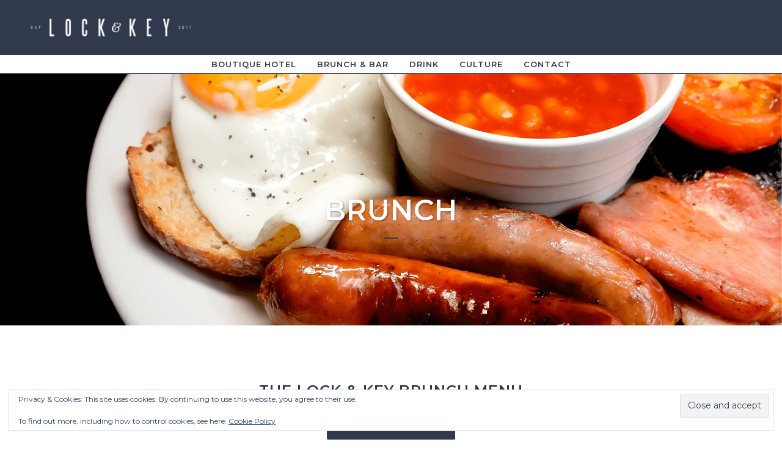

--- FILE ---
content_type: text/html; charset=UTF-8
request_url: https://lockandkeyhotels.com/food/brunch/
body_size: 16416
content:
	<!DOCTYPE html>
<html lang="en-GB">
<head>
	<meta charset="UTF-8" />
	
				<meta name="viewport" content="width=device-width,initial-scale=1,user-scalable=no">
		
                            <meta name="description" content="Our Restaurant Has An Option For Everyone Using Only Locally Sourced, Fresh Ingredients - All Freshly Prepared &amp; Cooked Every Single Day. View Our Menus.">
            
                            <meta name="keywords" content="Lock &amp; Key Hotel, Lock &amp; Key, Lock and Key, Hotel Liverpool, Boutique Hotel Liverpool, Lock and Key Hotel Liverpool, Rooms to Let Liverpool, Food Liverpool, Bar Liverpool">
            
	<link rel="profile" href="http://gmpg.org/xfn/11" />
	<link rel="pingback" href="https://lockandkeyhotels.com/xmlrpc.php" />

	<meta name='robots' content='index, follow, max-image-preview:large, max-snippet:-1, max-video-preview:-1' />
	<style>img:is([sizes="auto" i], [sizes^="auto," i]) { contain-intrinsic-size: 3000px 1500px }</style>
	
<!-- Google Tag Manager for WordPress by gtm4wp.com -->
<script data-cfasync="false" data-pagespeed-no-defer>
	var gtm4wp_datalayer_name = "dataLayer";
	var dataLayer = dataLayer || [];
</script>
<!-- End Google Tag Manager for WordPress by gtm4wp.com -->
	<!-- This site is optimized with the Yoast SEO plugin v26.8 - https://yoast.com/product/yoast-seo-wordpress/ -->
	<title>Amazing Brunch Deals On Duke Street, Liverpool | Lock &amp; Key</title>
<link data-rocket-prefetch href="https://www.googletagmanager.com" rel="dns-prefetch">
<link data-rocket-prefetch href="https://ssl.google-analytics.com" rel="dns-prefetch">
<link data-rocket-prefetch href="https://fonts.googleapis.com" rel="dns-prefetch">
<link data-rocket-prefetch href="https://wp.me" rel="dns-prefetch">
<link data-rocket-prefetch href="https://i0.wp.com" rel="dns-prefetch">
<link data-rocket-prefetch href="https://stats.wp.com" rel="dns-prefetch">
<link data-rocket-preload as="style" href="https://fonts.googleapis.com/css?family=Lato%3A400%2C700%7CRaleway%3A100%2C200%2C300%2C400%2C500%2C600%2C700%2C800%2C900%2C100italic%2C300italic%2C400italic%2C700italic%7CMontserrat%3A100%2C200%2C300%2C400%2C500%2C600%2C700%2C800%2C900%2C100italic%2C300italic%2C400italic%2C700italic&#038;subset=latin%2Clatin-ext&#038;display=swap" rel="preload">
<link href="https://fonts.googleapis.com/css?family=Lato%3A400%2C700%7CRaleway%3A100%2C200%2C300%2C400%2C500%2C600%2C700%2C800%2C900%2C100italic%2C300italic%2C400italic%2C700italic%7CMontserrat%3A100%2C200%2C300%2C400%2C500%2C600%2C700%2C800%2C900%2C100italic%2C300italic%2C400italic%2C700italic&#038;subset=latin%2Clatin-ext&#038;display=swap" media="print" onload="this.media=&#039;all&#039;" rel="stylesheet">
<noscript data-wpr-hosted-gf-parameters=""><link rel="stylesheet" href="https://fonts.googleapis.com/css?family=Lato%3A400%2C700%7CRaleway%3A100%2C200%2C300%2C400%2C500%2C600%2C700%2C800%2C900%2C100italic%2C300italic%2C400italic%2C700italic%7CMontserrat%3A100%2C200%2C300%2C400%2C500%2C600%2C700%2C800%2C900%2C100italic%2C300italic%2C400italic%2C700italic&#038;subset=latin%2Clatin-ext&#038;display=swap"></noscript><link rel="preload" data-rocket-preload as="image" href="https://lockandkeyhotels.com/wp-content/uploads/Brunch-Menu-Liverpool-Header.png" fetchpriority="high">
	<meta name="description" content="Locally Sourced, Freshly Cooked Food. Pancakes, Eggs, Breakfast Burritos &amp; Our Signature Full Vegetarian, Vegan &amp; Continental Plates. Brunch Served Until 3pm." />
	<link rel="canonical" href="https://lockandkeyhotels.com/food/brunch/" />
	<meta property="og:locale" content="en_GB" />
	<meta property="og:type" content="article" />
	<meta property="og:title" content="Amazing Brunch Deals On Duke Street, Liverpool | Lock &amp; Key" />
	<meta property="og:description" content="Locally Sourced, Freshly Cooked Food. Pancakes, Eggs, Breakfast Burritos &amp; Our Signature Full Vegetarian, Vegan &amp; Continental Plates. Brunch Served Until 3pm." />
	<meta property="og:url" content="https://lockandkeyhotels.com/food/brunch/" />
	<meta property="og:site_name" content="Lock &amp; Key Boutique Hotel - Duke Street" />
	<meta property="article:publisher" content="https://www.facebook.com/lockandkeyhotels/" />
	<meta property="article:modified_time" content="2023-03-24T10:17:46+00:00" />
	<meta name="twitter:card" content="summary_large_image" />
	<meta name="twitter:site" content="@lockandkeyhotel" />
	<meta name="twitter:label1" content="Estimated reading time" />
	<meta name="twitter:data1" content="2 minutes" />
	<script type="application/ld+json" class="yoast-schema-graph">{"@context":"https://schema.org","@graph":[{"@type":"WebPage","@id":"https://lockandkeyhotels.com/food/brunch/","url":"https://lockandkeyhotels.com/food/brunch/","name":"Amazing Brunch Deals On Duke Street, Liverpool | Lock & Key","isPartOf":{"@id":"https://lockandkeyhotels.com/#website"},"datePublished":"2019-12-10T06:43:35+00:00","dateModified":"2023-03-24T10:17:46+00:00","description":"Locally Sourced, Freshly Cooked Food. Pancakes, Eggs, Breakfast Burritos & Our Signature Full Vegetarian, Vegan & Continental Plates. Brunch Served Until 3pm.","breadcrumb":{"@id":"https://lockandkeyhotels.com/food/brunch/#breadcrumb"},"inLanguage":"en-GB","potentialAction":[{"@type":"ReadAction","target":["https://lockandkeyhotels.com/food/brunch/"]}]},{"@type":"BreadcrumbList","@id":"https://lockandkeyhotels.com/food/brunch/#breadcrumb","itemListElement":[{"@type":"ListItem","position":1,"name":"Home","item":"https://lockandkeyhotels.com/"},{"@type":"ListItem","position":2,"name":"Food","item":"https://lockandkeyhotels.com/food/"},{"@type":"ListItem","position":3,"name":"Brunch"}]},{"@type":"WebSite","@id":"https://lockandkeyhotels.com/#website","url":"https://lockandkeyhotels.com/","name":"Lock &amp; Key Boutique Hotel - Duke Street","description":"Boutique hotel and bar in the heart of Liverpool City Centre","publisher":{"@id":"https://lockandkeyhotels.com/#organization"},"potentialAction":[{"@type":"SearchAction","target":{"@type":"EntryPoint","urlTemplate":"https://lockandkeyhotels.com/?s={search_term_string}"},"query-input":{"@type":"PropertyValueSpecification","valueRequired":true,"valueName":"search_term_string"}}],"inLanguage":"en-GB"},{"@type":"Organization","@id":"https://lockandkeyhotels.com/#organization","name":"Lock & Key Hotels","url":"https://lockandkeyhotels.com/","logo":{"@type":"ImageObject","inLanguage":"en-GB","@id":"https://lockandkeyhotels.com/#/schema/logo/image/","url":"https://i0.wp.com/lockandkeyhotels.com/wp-content/uploads/cropped-favicon.png?fit=512%2C512&ssl=1","contentUrl":"https://i0.wp.com/lockandkeyhotels.com/wp-content/uploads/cropped-favicon.png?fit=512%2C512&ssl=1","width":512,"height":512,"caption":"Lock & Key Hotels"},"image":{"@id":"https://lockandkeyhotels.com/#/schema/logo/image/"},"sameAs":["https://www.facebook.com/lockandkeyhotels/","https://x.com/lockandkeyhotel","https://www.instagram.com/lockandkeyliverpool/"]}]}</script>
	<!-- / Yoast SEO plugin. -->


<link rel='dns-prefetch' href='//live.ipms247.com' />
<link rel='dns-prefetch' href='//secure.gravatar.com' />
<link rel='dns-prefetch' href='//stats.wp.com' />
<link rel='dns-prefetch' href='//fonts.googleapis.com' />
<link rel='dns-prefetch' href='//v0.wordpress.com' />
<link rel='dns-prefetch' href='//widgets.wp.com' />
<link rel='dns-prefetch' href='//s0.wp.com' />
<link rel='dns-prefetch' href='//0.gravatar.com' />
<link rel='dns-prefetch' href='//1.gravatar.com' />
<link rel='dns-prefetch' href='//2.gravatar.com' />
<link href='https://fonts.gstatic.com' crossorigin rel='preconnect' />
<link rel='preconnect' href='//i0.wp.com' />
<link rel="alternate" type="application/rss+xml" title="Lock &amp; Key Boutique Hotel - Duke Street &raquo; Feed" href="https://lockandkeyhotels.com/feed/" />
<link rel="alternate" type="application/rss+xml" title="Lock &amp; Key Boutique Hotel - Duke Street &raquo; Comments Feed" href="https://lockandkeyhotels.com/comments/feed/" />
<style id='wp-emoji-styles-inline-css' type='text/css'>

	img.wp-smiley, img.emoji {
		display: inline !important;
		border: none !important;
		box-shadow: none !important;
		height: 1em !important;
		width: 1em !important;
		margin: 0 0.07em !important;
		vertical-align: -0.1em !important;
		background: none !important;
		padding: 0 !important;
	}
</style>
<link rel='stylesheet' id='wp-block-library-css' href='https://lockandkeyhotels.com/wp-includes/css/dist/block-library/style.min.css?ver=6.8.3' type='text/css' media='all' />
<style id='classic-theme-styles-inline-css' type='text/css'>
/*! This file is auto-generated */
.wp-block-button__link{color:#fff;background-color:#32373c;border-radius:9999px;box-shadow:none;text-decoration:none;padding:calc(.667em + 2px) calc(1.333em + 2px);font-size:1.125em}.wp-block-file__button{background:#32373c;color:#fff;text-decoration:none}
</style>
<link rel='stylesheet' id='mediaelement-css' href='https://lockandkeyhotels.com/wp-includes/js/mediaelement/mediaelementplayer-legacy.min.css?ver=4.2.17' type='text/css' media='all' />
<link rel='stylesheet' id='wp-mediaelement-css' href='https://lockandkeyhotels.com/wp-includes/js/mediaelement/wp-mediaelement.min.css?ver=6.8.3' type='text/css' media='all' />
<style id='jetpack-sharing-buttons-style-inline-css' type='text/css'>
.jetpack-sharing-buttons__services-list{display:flex;flex-direction:row;flex-wrap:wrap;gap:0;list-style-type:none;margin:5px;padding:0}.jetpack-sharing-buttons__services-list.has-small-icon-size{font-size:12px}.jetpack-sharing-buttons__services-list.has-normal-icon-size{font-size:16px}.jetpack-sharing-buttons__services-list.has-large-icon-size{font-size:24px}.jetpack-sharing-buttons__services-list.has-huge-icon-size{font-size:36px}@media print{.jetpack-sharing-buttons__services-list{display:none!important}}.editor-styles-wrapper .wp-block-jetpack-sharing-buttons{gap:0;padding-inline-start:0}ul.jetpack-sharing-buttons__services-list.has-background{padding:1.25em 2.375em}
</style>
<style id='global-styles-inline-css' type='text/css'>
:root{--wp--preset--aspect-ratio--square: 1;--wp--preset--aspect-ratio--4-3: 4/3;--wp--preset--aspect-ratio--3-4: 3/4;--wp--preset--aspect-ratio--3-2: 3/2;--wp--preset--aspect-ratio--2-3: 2/3;--wp--preset--aspect-ratio--16-9: 16/9;--wp--preset--aspect-ratio--9-16: 9/16;--wp--preset--color--black: #000000;--wp--preset--color--cyan-bluish-gray: #abb8c3;--wp--preset--color--white: #ffffff;--wp--preset--color--pale-pink: #f78da7;--wp--preset--color--vivid-red: #cf2e2e;--wp--preset--color--luminous-vivid-orange: #ff6900;--wp--preset--color--luminous-vivid-amber: #fcb900;--wp--preset--color--light-green-cyan: #7bdcb5;--wp--preset--color--vivid-green-cyan: #00d084;--wp--preset--color--pale-cyan-blue: #8ed1fc;--wp--preset--color--vivid-cyan-blue: #0693e3;--wp--preset--color--vivid-purple: #9b51e0;--wp--preset--gradient--vivid-cyan-blue-to-vivid-purple: linear-gradient(135deg,rgba(6,147,227,1) 0%,rgb(155,81,224) 100%);--wp--preset--gradient--light-green-cyan-to-vivid-green-cyan: linear-gradient(135deg,rgb(122,220,180) 0%,rgb(0,208,130) 100%);--wp--preset--gradient--luminous-vivid-amber-to-luminous-vivid-orange: linear-gradient(135deg,rgba(252,185,0,1) 0%,rgba(255,105,0,1) 100%);--wp--preset--gradient--luminous-vivid-orange-to-vivid-red: linear-gradient(135deg,rgba(255,105,0,1) 0%,rgb(207,46,46) 100%);--wp--preset--gradient--very-light-gray-to-cyan-bluish-gray: linear-gradient(135deg,rgb(238,238,238) 0%,rgb(169,184,195) 100%);--wp--preset--gradient--cool-to-warm-spectrum: linear-gradient(135deg,rgb(74,234,220) 0%,rgb(151,120,209) 20%,rgb(207,42,186) 40%,rgb(238,44,130) 60%,rgb(251,105,98) 80%,rgb(254,248,76) 100%);--wp--preset--gradient--blush-light-purple: linear-gradient(135deg,rgb(255,206,236) 0%,rgb(152,150,240) 100%);--wp--preset--gradient--blush-bordeaux: linear-gradient(135deg,rgb(254,205,165) 0%,rgb(254,45,45) 50%,rgb(107,0,62) 100%);--wp--preset--gradient--luminous-dusk: linear-gradient(135deg,rgb(255,203,112) 0%,rgb(199,81,192) 50%,rgb(65,88,208) 100%);--wp--preset--gradient--pale-ocean: linear-gradient(135deg,rgb(255,245,203) 0%,rgb(182,227,212) 50%,rgb(51,167,181) 100%);--wp--preset--gradient--electric-grass: linear-gradient(135deg,rgb(202,248,128) 0%,rgb(113,206,126) 100%);--wp--preset--gradient--midnight: linear-gradient(135deg,rgb(2,3,129) 0%,rgb(40,116,252) 100%);--wp--preset--font-size--small: 13px;--wp--preset--font-size--medium: 20px;--wp--preset--font-size--large: 36px;--wp--preset--font-size--x-large: 42px;--wp--preset--spacing--20: 0.44rem;--wp--preset--spacing--30: 0.67rem;--wp--preset--spacing--40: 1rem;--wp--preset--spacing--50: 1.5rem;--wp--preset--spacing--60: 2.25rem;--wp--preset--spacing--70: 3.38rem;--wp--preset--spacing--80: 5.06rem;--wp--preset--shadow--natural: 6px 6px 9px rgba(0, 0, 0, 0.2);--wp--preset--shadow--deep: 12px 12px 50px rgba(0, 0, 0, 0.4);--wp--preset--shadow--sharp: 6px 6px 0px rgba(0, 0, 0, 0.2);--wp--preset--shadow--outlined: 6px 6px 0px -3px rgba(255, 255, 255, 1), 6px 6px rgba(0, 0, 0, 1);--wp--preset--shadow--crisp: 6px 6px 0px rgba(0, 0, 0, 1);}:where(.is-layout-flex){gap: 0.5em;}:where(.is-layout-grid){gap: 0.5em;}body .is-layout-flex{display: flex;}.is-layout-flex{flex-wrap: wrap;align-items: center;}.is-layout-flex > :is(*, div){margin: 0;}body .is-layout-grid{display: grid;}.is-layout-grid > :is(*, div){margin: 0;}:where(.wp-block-columns.is-layout-flex){gap: 2em;}:where(.wp-block-columns.is-layout-grid){gap: 2em;}:where(.wp-block-post-template.is-layout-flex){gap: 1.25em;}:where(.wp-block-post-template.is-layout-grid){gap: 1.25em;}.has-black-color{color: var(--wp--preset--color--black) !important;}.has-cyan-bluish-gray-color{color: var(--wp--preset--color--cyan-bluish-gray) !important;}.has-white-color{color: var(--wp--preset--color--white) !important;}.has-pale-pink-color{color: var(--wp--preset--color--pale-pink) !important;}.has-vivid-red-color{color: var(--wp--preset--color--vivid-red) !important;}.has-luminous-vivid-orange-color{color: var(--wp--preset--color--luminous-vivid-orange) !important;}.has-luminous-vivid-amber-color{color: var(--wp--preset--color--luminous-vivid-amber) !important;}.has-light-green-cyan-color{color: var(--wp--preset--color--light-green-cyan) !important;}.has-vivid-green-cyan-color{color: var(--wp--preset--color--vivid-green-cyan) !important;}.has-pale-cyan-blue-color{color: var(--wp--preset--color--pale-cyan-blue) !important;}.has-vivid-cyan-blue-color{color: var(--wp--preset--color--vivid-cyan-blue) !important;}.has-vivid-purple-color{color: var(--wp--preset--color--vivid-purple) !important;}.has-black-background-color{background-color: var(--wp--preset--color--black) !important;}.has-cyan-bluish-gray-background-color{background-color: var(--wp--preset--color--cyan-bluish-gray) !important;}.has-white-background-color{background-color: var(--wp--preset--color--white) !important;}.has-pale-pink-background-color{background-color: var(--wp--preset--color--pale-pink) !important;}.has-vivid-red-background-color{background-color: var(--wp--preset--color--vivid-red) !important;}.has-luminous-vivid-orange-background-color{background-color: var(--wp--preset--color--luminous-vivid-orange) !important;}.has-luminous-vivid-amber-background-color{background-color: var(--wp--preset--color--luminous-vivid-amber) !important;}.has-light-green-cyan-background-color{background-color: var(--wp--preset--color--light-green-cyan) !important;}.has-vivid-green-cyan-background-color{background-color: var(--wp--preset--color--vivid-green-cyan) !important;}.has-pale-cyan-blue-background-color{background-color: var(--wp--preset--color--pale-cyan-blue) !important;}.has-vivid-cyan-blue-background-color{background-color: var(--wp--preset--color--vivid-cyan-blue) !important;}.has-vivid-purple-background-color{background-color: var(--wp--preset--color--vivid-purple) !important;}.has-black-border-color{border-color: var(--wp--preset--color--black) !important;}.has-cyan-bluish-gray-border-color{border-color: var(--wp--preset--color--cyan-bluish-gray) !important;}.has-white-border-color{border-color: var(--wp--preset--color--white) !important;}.has-pale-pink-border-color{border-color: var(--wp--preset--color--pale-pink) !important;}.has-vivid-red-border-color{border-color: var(--wp--preset--color--vivid-red) !important;}.has-luminous-vivid-orange-border-color{border-color: var(--wp--preset--color--luminous-vivid-orange) !important;}.has-luminous-vivid-amber-border-color{border-color: var(--wp--preset--color--luminous-vivid-amber) !important;}.has-light-green-cyan-border-color{border-color: var(--wp--preset--color--light-green-cyan) !important;}.has-vivid-green-cyan-border-color{border-color: var(--wp--preset--color--vivid-green-cyan) !important;}.has-pale-cyan-blue-border-color{border-color: var(--wp--preset--color--pale-cyan-blue) !important;}.has-vivid-cyan-blue-border-color{border-color: var(--wp--preset--color--vivid-cyan-blue) !important;}.has-vivid-purple-border-color{border-color: var(--wp--preset--color--vivid-purple) !important;}.has-vivid-cyan-blue-to-vivid-purple-gradient-background{background: var(--wp--preset--gradient--vivid-cyan-blue-to-vivid-purple) !important;}.has-light-green-cyan-to-vivid-green-cyan-gradient-background{background: var(--wp--preset--gradient--light-green-cyan-to-vivid-green-cyan) !important;}.has-luminous-vivid-amber-to-luminous-vivid-orange-gradient-background{background: var(--wp--preset--gradient--luminous-vivid-amber-to-luminous-vivid-orange) !important;}.has-luminous-vivid-orange-to-vivid-red-gradient-background{background: var(--wp--preset--gradient--luminous-vivid-orange-to-vivid-red) !important;}.has-very-light-gray-to-cyan-bluish-gray-gradient-background{background: var(--wp--preset--gradient--very-light-gray-to-cyan-bluish-gray) !important;}.has-cool-to-warm-spectrum-gradient-background{background: var(--wp--preset--gradient--cool-to-warm-spectrum) !important;}.has-blush-light-purple-gradient-background{background: var(--wp--preset--gradient--blush-light-purple) !important;}.has-blush-bordeaux-gradient-background{background: var(--wp--preset--gradient--blush-bordeaux) !important;}.has-luminous-dusk-gradient-background{background: var(--wp--preset--gradient--luminous-dusk) !important;}.has-pale-ocean-gradient-background{background: var(--wp--preset--gradient--pale-ocean) !important;}.has-electric-grass-gradient-background{background: var(--wp--preset--gradient--electric-grass) !important;}.has-midnight-gradient-background{background: var(--wp--preset--gradient--midnight) !important;}.has-small-font-size{font-size: var(--wp--preset--font-size--small) !important;}.has-medium-font-size{font-size: var(--wp--preset--font-size--medium) !important;}.has-large-font-size{font-size: var(--wp--preset--font-size--large) !important;}.has-x-large-font-size{font-size: var(--wp--preset--font-size--x-large) !important;}
:where(.wp-block-post-template.is-layout-flex){gap: 1.25em;}:where(.wp-block-post-template.is-layout-grid){gap: 1.25em;}
:where(.wp-block-columns.is-layout-flex){gap: 2em;}:where(.wp-block-columns.is-layout-grid){gap: 2em;}
:root :where(.wp-block-pullquote){font-size: 1.5em;line-height: 1.6;}
</style>
<link data-minify="1" rel='stylesheet' id='timetable_sf_style-css' href='https://lockandkeyhotels.com/wp-content/cache/min/1/wp-content/plugins/timetable/style/superfish.css?ver=1748368710' type='text/css' media='all' />
<link data-minify="1" rel='stylesheet' id='timetable_gtip2_style-css' href='https://lockandkeyhotels.com/wp-content/cache/min/1/wp-content/plugins/timetable/style/jquery.qtip.css?ver=1748368710' type='text/css' media='all' />
<link data-minify="1" rel='stylesheet' id='timetable_style-css' href='https://lockandkeyhotels.com/wp-content/cache/min/1/wp-content/plugins/timetable/style/style.css?ver=1748368710' type='text/css' media='all' />
<link data-minify="1" rel='stylesheet' id='timetable_event_template-css' href='https://lockandkeyhotels.com/wp-content/cache/min/1/wp-content/plugins/timetable/style/event_template.css?ver=1748368710' type='text/css' media='all' />
<link data-minify="1" rel='stylesheet' id='timetable_responsive_style-css' href='https://lockandkeyhotels.com/wp-content/cache/min/1/wp-content/plugins/timetable/style/responsive.css?ver=1748368710' type='text/css' media='all' />

<link rel='stylesheet' id='parent-style-css' href='https://lockandkeyhotels.com/wp-content/themes/bridge/style.css?ver=6.8.3' type='text/css' media='all' />
<link rel='stylesheet' id='resbooking-jquery-ui-css' href='https://lockandkeyhotels.com/wp-content/themes/bridge-child/jquery-ui-1.9.2.custom.min.css?ver=6.8.3' type='text/css' media='all' />
<link data-minify="1" rel='stylesheet' id='resbookingbox-css' href='https://lockandkeyhotels.com/wp-content/cache/min/1/themes/reservation/css/bookingbtn/resbookingbox.css?ver=1748368711' type='text/css' media='all' />
<link data-minify="1" rel='stylesheet' id='datepicker-css' href='https://lockandkeyhotels.com/wp-content/cache/min/1/themes/reservation/css/bookingbtn/resui_bookingbox.css?ver=1748368711' type='text/css' media='all' />
<link data-minify="1" rel='stylesheet' id='child-style-css' href='https://lockandkeyhotels.com/wp-content/cache/min/1/wp-content/themes/bridge-child/style.css?ver=1748368711' type='text/css' media='all' />
<link rel='stylesheet' id='bridge-default-style-css' href='https://lockandkeyhotels.com/wp-content/themes/bridge/style.css?ver=6.8.3' type='text/css' media='all' />
<link data-minify="1" rel='stylesheet' id='bridge-qode-font_awesome-css' href='https://lockandkeyhotels.com/wp-content/cache/min/1/wp-content/themes/bridge/css/font-awesome/css/font-awesome.min.css?ver=1748368711' type='text/css' media='all' />
<link data-minify="1" rel='stylesheet' id='bridge-qode-font_elegant-css' href='https://lockandkeyhotels.com/wp-content/cache/min/1/wp-content/themes/bridge/css/elegant-icons/style.min.css?ver=1748368711' type='text/css' media='all' />
<link data-minify="1" rel='stylesheet' id='bridge-qode-linea_icons-css' href='https://lockandkeyhotels.com/wp-content/cache/min/1/wp-content/themes/bridge/css/linea-icons/style.css?ver=1748368711' type='text/css' media='all' />
<link data-minify="1" rel='stylesheet' id='bridge-qode-dripicons-css' href='https://lockandkeyhotels.com/wp-content/cache/min/1/wp-content/themes/bridge/css/dripicons/dripicons.css?ver=1748368711' type='text/css' media='all' />
<link data-minify="1" rel='stylesheet' id='bridge-qode-kiko-css' href='https://lockandkeyhotels.com/wp-content/cache/min/1/wp-content/themes/bridge/css/kiko/kiko-all.css?ver=1748368711' type='text/css' media='all' />
<link data-minify="1" rel='stylesheet' id='bridge-qode-font_awesome_5-css' href='https://lockandkeyhotels.com/wp-content/cache/min/1/wp-content/themes/bridge/css/font-awesome-5/css/font-awesome-5.min.css?ver=1748368711' type='text/css' media='all' />
<link rel='stylesheet' id='bridge-stylesheet-css' href='https://lockandkeyhotels.com/wp-content/themes/bridge/css/stylesheet.min.css?ver=6.8.3' type='text/css' media='all' />
<style id='bridge-stylesheet-inline-css' type='text/css'>
   .page-id-15911.disabled_footer_top .footer_top_holder, .page-id-15911.disabled_footer_bottom .footer_bottom_holder { display: none;}


</style>
<link data-minify="1" rel='stylesheet' id='bridge-print-css' href='https://lockandkeyhotels.com/wp-content/cache/min/1/wp-content/themes/bridge/css/print.css?ver=1748368711' type='text/css' media='all' />
<link rel='stylesheet' id='bridge-timetable-css' href='https://lockandkeyhotels.com/wp-content/themes/bridge/css/timetable-schedule.min.css?ver=6.8.3' type='text/css' media='all' />
<link rel='stylesheet' id='bridge-timetable-responsive-css' href='https://lockandkeyhotels.com/wp-content/themes/bridge/css/timetable-schedule-responsive.min.css?ver=6.8.3' type='text/css' media='all' />
<link data-minify="1" rel='stylesheet' id='bridge-style-dynamic-css' href='https://lockandkeyhotels.com/wp-content/cache/min/1/wp-content/cache/busting/1/wp-content/themes/bridge/css/style_dynamic_callback.css?ver=1748368711' type='text/css' media='all' />
<link rel='stylesheet' id='bridge-responsive-css' href='https://lockandkeyhotels.com/wp-content/themes/bridge/css/responsive.min.css?ver=6.8.3' type='text/css' media='all' />
<link data-minify="1" rel='stylesheet' id='bridge-style-dynamic-responsive-css' href='https://lockandkeyhotels.com/wp-content/cache/min/1/wp-content/cache/busting/1/wp-content/themes/bridge/css/style_dynamic_responsive_callback.css?ver=1748368711' type='text/css' media='all' />
<style id='bridge-style-dynamic-responsive-inline-css' type='text/css'>
.contact_detail {
    margin-top: 100px;
}

.blog_holder.masonry.masonry_load_more {
    MARGIN-TOP: 30PX;
}

@media screen and (min-width: 1921px) {
.title  {
background-size: cover !important;
}
.parallax_section_holder  {
background-size: cover !important;
}
}
/* Override Gravity Button Colour */
body .gform_wrapper input[type=submit]:hover, body .gform_wrapper input[type=button]:hover, body .gform_wrapper input[type=reset]:hover {
    background-color: #31394d;
    border-color: #31394d;
    color: #fff;
    text-decoration: none;
}
</style>
<link data-minify="1" rel='stylesheet' id='js_composer_front-css' href='https://lockandkeyhotels.com/wp-content/cache/min/1/wp-content/plugins/js_composer/assets/css/js_composer.min.css?ver=1748368711' type='text/css' media='all' />

<link data-minify="1" rel='stylesheet' id='jetpack_likes-css' href='https://lockandkeyhotels.com/wp-content/cache/min/1/wp-content/plugins/jetpack/modules/likes/style.css?ver=1748368711' type='text/css' media='all' />
<link rel='stylesheet' id='bridge-core-dashboard-style-css' href='https://lockandkeyhotels.com/wp-content/plugins/bridge-core/modules/core-dashboard/assets/css/core-dashboard.min.css?ver=6.8.3' type='text/css' media='all' />
<link rel='stylesheet' id='qode_quick_links_style-css' href='https://lockandkeyhotels.com/wp-content/plugins/qode-quick-links/assets/css/qode-quick-links.min.css?ver=6.8.3' type='text/css' media='all' />
<script type="text/javascript" src="https://lockandkeyhotels.com/wp-includes/js/jquery/jquery.min.js?ver=3.7.1" id="jquery-core-js"></script>
<script type="text/javascript" src="https://lockandkeyhotels.com/wp-includes/js/jquery/jquery-migrate.min.js?ver=3.4.1" id="jquery-migrate-js"></script>
<script></script><link rel="https://api.w.org/" href="https://lockandkeyhotels.com/wp-json/" /><link rel="alternate" title="JSON" type="application/json" href="https://lockandkeyhotels.com/wp-json/wp/v2/pages/15911" /><link rel="EditURI" type="application/rsd+xml" title="RSD" href="https://lockandkeyhotels.com/xmlrpc.php?rsd" />
<meta name="generator" content="WordPress 6.8.3" />
<link rel='shortlink' href='https://wp.me/P9q1Xr-48D' />
<link rel="alternate" title="oEmbed (JSON)" type="application/json+oembed" href="https://lockandkeyhotels.com/wp-json/oembed/1.0/embed?url=https%3A%2F%2Flockandkeyhotels.com%2Ffood%2Fbrunch%2F" />
<link rel="alternate" title="oEmbed (XML)" type="text/xml+oembed" href="https://lockandkeyhotels.com/wp-json/oembed/1.0/embed?url=https%3A%2F%2Flockandkeyhotels.com%2Ffood%2Fbrunch%2F&#038;format=xml" />
	<style>img#wpstats{display:none}</style>
		
<!-- Google Tag Manager for WordPress by gtm4wp.com -->
<!-- GTM Container placement set to automatic -->
<script data-cfasync="false" data-pagespeed-no-defer type="text/javascript">
	var dataLayer_content = {"pagePostType":"page","pagePostType2":"single-page","pagePostAuthor":"admin"};
	dataLayer.push( dataLayer_content );
</script>
<script data-cfasync="false" data-pagespeed-no-defer type="text/javascript">
(function(w,d,s,l,i){w[l]=w[l]||[];w[l].push({'gtm.start':
new Date().getTime(),event:'gtm.js'});var f=d.getElementsByTagName(s)[0],
j=d.createElement(s),dl=l!='dataLayer'?'&l='+l:'';j.async=true;j.src=
'//www.googletagmanager.com/gtm.js?id='+i+dl;f.parentNode.insertBefore(j,f);
})(window,document,'script','dataLayer','GTM-PQFXWZ4G');
</script>
<!-- End Google Tag Manager for WordPress by gtm4wp.com --><meta name="generator" content="Powered by WPBakery Page Builder - drag and drop page builder for WordPress."/>
<link rel="icon" href="https://i0.wp.com/lockandkeyhotels.com/wp-content/uploads/cropped-LK_Bar_Stamp_Monogram_Gold.jpg?fit=32%2C32&#038;ssl=1" sizes="32x32" />
<link rel="icon" href="https://i0.wp.com/lockandkeyhotels.com/wp-content/uploads/cropped-LK_Bar_Stamp_Monogram_Gold.jpg?fit=192%2C192&#038;ssl=1" sizes="192x192" />
<link rel="apple-touch-icon" href="https://i0.wp.com/lockandkeyhotels.com/wp-content/uploads/cropped-LK_Bar_Stamp_Monogram_Gold.jpg?fit=180%2C180&#038;ssl=1" />
<meta name="msapplication-TileImage" content="https://i0.wp.com/lockandkeyhotels.com/wp-content/uploads/cropped-LK_Bar_Stamp_Monogram_Gold.jpg?fit=270%2C270&#038;ssl=1" />
		<style type="text/css" id="wp-custom-css">
			table td {
	border: 1px solid #ccc;
	padding: 10px;
}

@media (min-width: 320px) and (max-width: 480px) {
#qode_instagram_widget-2 ul li{
	width:25%
}
}
		</style>
		<style type="text/css" data-type="vc_shortcodes-custom-css">.vc_custom_1501499358572{background-color: #ffffff !important;}</style><noscript><style> .wpb_animate_when_almost_visible { opacity: 1; }</style></noscript><meta name="generator" content="WP Rocket 3.20.3" data-wpr-features="wpr_minify_js wpr_preconnect_external_domains wpr_oci wpr_minify_css wpr_preload_links wpr_desktop" /></head>

<body class="wp-singular page-template page-template-full_width page-template-full_width-php page page-id-15911 page-child parent-pageid-14914 wp-theme-bridge wp-child-theme-bridge-child bridge-core-3.3.4.5 qode-quick-links-2.1.1.1  qode-child-theme-ver-1.0.0 qode-theme-ver-30.8.8.6 qode-theme-bridge wpb-js-composer js-comp-ver-8.7.2 vc_responsive" itemscope itemtype="http://schema.org/WebPage">



<!-- GTM Container placement set to automatic -->
<!-- Google Tag Manager (noscript) -->
				<noscript><iframe src="https://www.googletagmanager.com/ns.html?id=GTM-PQFXWZ4G" height="0" width="0" style="display:none;visibility:hidden" aria-hidden="true"></iframe></noscript>
<!-- End Google Tag Manager (noscript) -->

<div  class="wrapper">
	<div  class="wrapper_inner">

    
		<!-- Google Analytics start -->
					<script>
				var _gaq = _gaq || [];
				_gaq.push(['_setAccount', 'UA-102975044-1']);
				_gaq.push(['_trackPageview']);

				(function() {
					var ga = document.createElement('script'); ga.type = 'text/javascript'; ga.async = true;
					ga.src = ('https:' == document.location.protocol ? 'https://ssl' : 'http://www') + '.google-analytics.com/ga.js';
					var s = document.getElementsByTagName('script')[0]; s.parentNode.insertBefore(ga, s);
				})();
			</script>
				<!-- Google Analytics end -->

		
	<header  class=" centered_logo centered_logo_animate scroll_header_top_area light fixed_hiding scrolled_not_transparent page_header">
	<div class="header_inner clearfix">
				<div class="header_top_bottom_holder">
			
			<div class="header_bottom clearfix" style=' background-color:rgba(49, 57, 77, 1);' >
											<div class="header_inner_left">
																	<div class="mobile_menu_button">
		<span>
			<i class="qode_icon_font_awesome fa fa-bars " ></i>		</span>
	</div>
								<div class="logo_wrapper" >
	<div class="q_logo">
		<a itemprop="url" href="https://lockandkeyhotels.com/" >
             <img itemprop="image" class="normal" src="https://lockandkeyhotels.com/wp-content/uploads/lk-logo.png" alt="Logo"> 			 <img itemprop="image" class="light" src="https://lockandkeyhotels.com/wp-content/uploads/lk-logo.png" alt="Logo"/> 			 <img itemprop="image" class="dark" src="https://lockandkeyhotels.com/wp-content/uploads/lk-logo.png" alt="Logo"/> 			 <img itemprop="image" class="sticky" src="https://lockandkeyhotels.com/wp-content/uploads/lk-logo.png" alt="Logo"/> 			 <img itemprop="image" class="mobile" src="https://lockandkeyhotels.com/wp-content/uploads/cropped-favicon.png" alt="Logo"/> 					</a>
	</div>
	        <div class="q_logo_hidden">
            <a itemprop="url" href="https://lockandkeyhotels.com/"><img itemprop="image" alt=Logo src="https://lockandkeyhotels.com/wp-content/uploads/lk-logo.png" style="height: 100%;"></a>
        </div>
	</div>								<div class="widget_text header-widget widget_custom_html header-right-from-logo-widget"><div class="widget_text header-right-from-logo-widget-inner"><div class="widget_text header-right-from-logo-widget-inner2"><div class="textwidget custom-html-widget"><!-- <div class="mobile-book"><script src="https://live.ipms247.com/themes/reservation/js/bookingbtn/resbookingbtn.js" type="text/javascript"></script><a id="_resbookingbtnA" style="text-decoration: none;" href="https://live.ipms247.com/booking/book-rooms-lockandkeyhotel" target="_blank" rel="noopener"><div id="_resbookingbtnContainer" style="padding-top: 5px !important;"></div></a></div><script>
jQuery("#_resbookingbtnContainer").resBookingBtn({
btnContainer: "_resbookingbtnContainer", 
Gradiant1: "#fff",  
Gradiant2: "#fff",  
ShowBorder: true,
BorderColor: "#fff",
BorderWidth: 1,
BorderType: "solid",
ShowShadow: true,
HShadow: "0",
VShadow: "0",
BlurShadow: "0",
SpreadShadow: "0",
ShadowColor: "#000000",
ShadowType: "inset",
ShowCorner: true,
CornerWidth: 0,
FontFamily: "'Montserrat',sans-serif",
FontSize:"14",
TextColor: "#31394d",
TextDecoration: "none",
TextAlign:"center",
TextCaption:"Book a Room",
btnEffect:"none",
btnSpeed:1000,
btnHeight:26,
btnWidth:115,
});  
</script><div class="desktop-book bewarp"><form name="_resBBBox" action="https://live.ipms247.com/booking/book-rooms-lockandkeyhotel" target="_blank" method="post" style="margin:0px;"><div class="bb_resbox" id="bb_resBookingBox"></div></form></div>
 --></div></div></div></div>							</div>
							 <div class="holeder_for_hidden_menu"> 							
							
							<nav class="main_menu drop_down center">
								<ul id="menu-lock-and-key-menu" class=""><li id="nav-menu-item-15792" class="menu-item menu-item-type-post_type menu-item-object-page menu-item-home  narrow"><a href="https://lockandkeyhotels.com/" class=""><i class="menu_icon blank fa"></i><span>Boutique Hotel</span><span class="plus"></span></a></li>
<li id="nav-menu-item-14926" class="menu-item menu-item-type-post_type menu-item-object-page  narrow"><a href="https://lockandkeyhotels.com/bar/" class=""><i class="menu_icon blank fa"></i><span>Brunch &#038; Bar</span><span class="plus"></span></a></li>
<li id="nav-menu-item-14924" class="menu-item menu-item-type-post_type menu-item-object-page menu-item-has-children  has_sub narrow"><a href="https://lockandkeyhotels.com/drink/" class=""><i class="menu_icon blank fa"></i><span>Drink</span><span class="plus"></span></a>
<div class="second"><div class="inner"><ul>
	<li id="nav-menu-item-15976" class="menu-item menu-item-type-post_type menu-item-object-page "><a href="https://lockandkeyhotels.com/drink/beer/" class=""><i class="menu_icon blank fa"></i><span>Beer</span><span class="plus"></span></a></li>
	<li id="nav-menu-item-15977" class="menu-item menu-item-type-post_type menu-item-object-page "><a href="https://lockandkeyhotels.com/drink/wine/" class=""><i class="menu_icon blank fa"></i><span>Wine</span><span class="plus"></span></a></li>
	<li id="nav-menu-item-15978" class="menu-item menu-item-type-post_type menu-item-object-page "><a href="https://lockandkeyhotels.com/drink/cocktails/" class=""><i class="menu_icon blank fa"></i><span>Cocktails</span><span class="plus"></span></a></li>
	<li id="nav-menu-item-16188" class="menu-item menu-item-type-custom menu-item-object-custom "><a target="_blank" href="https://lockandkeyhotels.com/wp-content/uploads/hotsoft-drinks-23.03.23.pdf" class=""><i class="menu_icon blank fa"></i><span>Hot &#038; Soft Drinks</span><span class="plus"></span></a></li>
</ul></div></div>
</li>
<li id="nav-menu-item-14923" class="menu-item menu-item-type-post_type menu-item-object-page  narrow"><a href="https://lockandkeyhotels.com/culture/" class=""><i class="menu_icon blank fa"></i><span>Culture</span><span class="plus"></span></a></li>
<li id="nav-menu-item-15399" class="menu-item menu-item-type-post_type menu-item-object-page  narrow"><a href="https://lockandkeyhotels.com/contact-us/" class=""><i class="menu_icon blank fa"></i><span>Contact</span><span class="plus"></span></a></li>
</ul>							</nav>
															<div class="header_inner_right">
									<div class="side_menu_button_wrapper right">
																														<div class="side_menu_button">
																																	
										</div>
									</div>
								</div>
														 </div> 							<nav class="mobile_menu">
	<ul id="menu-lock-and-key-menu-1" class=""><li id="mobile-menu-item-15792" class="menu-item menu-item-type-post_type menu-item-object-page menu-item-home "><a href="https://lockandkeyhotels.com/" class=""><span>Boutique Hotel</span></a><span class="mobile_arrow"><i class="fa fa-angle-right"></i><i class="fa fa-angle-down"></i></span></li>
<li id="mobile-menu-item-14926" class="menu-item menu-item-type-post_type menu-item-object-page "><a href="https://lockandkeyhotels.com/bar/" class=""><span>Brunch &#038; Bar</span></a><span class="mobile_arrow"><i class="fa fa-angle-right"></i><i class="fa fa-angle-down"></i></span></li>
<li id="mobile-menu-item-14924" class="menu-item menu-item-type-post_type menu-item-object-page menu-item-has-children  has_sub"><a href="https://lockandkeyhotels.com/drink/" class=""><span>Drink</span></a><span class="mobile_arrow"><i class="fa fa-angle-right"></i><i class="fa fa-angle-down"></i></span>
<ul class="sub_menu">
	<li id="mobile-menu-item-15976" class="menu-item menu-item-type-post_type menu-item-object-page "><a href="https://lockandkeyhotels.com/drink/beer/" class=""><span>Beer</span></a><span class="mobile_arrow"><i class="fa fa-angle-right"></i><i class="fa fa-angle-down"></i></span></li>
	<li id="mobile-menu-item-15977" class="menu-item menu-item-type-post_type menu-item-object-page "><a href="https://lockandkeyhotels.com/drink/wine/" class=""><span>Wine</span></a><span class="mobile_arrow"><i class="fa fa-angle-right"></i><i class="fa fa-angle-down"></i></span></li>
	<li id="mobile-menu-item-15978" class="menu-item menu-item-type-post_type menu-item-object-page "><a href="https://lockandkeyhotels.com/drink/cocktails/" class=""><span>Cocktails</span></a><span class="mobile_arrow"><i class="fa fa-angle-right"></i><i class="fa fa-angle-down"></i></span></li>
	<li id="mobile-menu-item-16188" class="menu-item menu-item-type-custom menu-item-object-custom "><a target="_blank" href="https://lockandkeyhotels.com/wp-content/uploads/hotsoft-drinks-23.03.23.pdf" class=""><span>Hot &#038; Soft Drinks</span></a><span class="mobile_arrow"><i class="fa fa-angle-right"></i><i class="fa fa-angle-down"></i></span></li>
</ul>
</li>
<li id="mobile-menu-item-14923" class="menu-item menu-item-type-post_type menu-item-object-page "><a href="https://lockandkeyhotels.com/culture/" class=""><span>Culture</span></a><span class="mobile_arrow"><i class="fa fa-angle-right"></i><i class="fa fa-angle-down"></i></span></li>
<li id="mobile-menu-item-15399" class="menu-item menu-item-type-post_type menu-item-object-page "><a href="https://lockandkeyhotels.com/contact-us/" class=""><span>Contact</span></a><span class="mobile_arrow"><i class="fa fa-angle-right"></i><i class="fa fa-angle-down"></i></span></li>
</ul></nav>											</div>
			</div>
		</div>

</header>	<a id="back_to_top" href="#">
        <span class="fa-stack">
            <i class="qode_icon_font_awesome fa fa-arrow-up " ></i>        </span>
	</a>
	
	
    
    	
    
    <div  class="content ">
        <div class="content_inner  ">
    			<div class="title_outer title_without_animation title_text_shadow with_image"    data-height="450">
		<div class="title title_size_large  position_center " style="height:450px;">
			<div class="image responsive"><img fetchpriority="high" itemprop="image" src="https://lockandkeyhotels.com/wp-content/uploads/Brunch-Menu-Liverpool-Header.png" alt="&nbsp;" /> </div>
										<div class="title_holder"  >
					<div class="container">
						<div class="container_inner clearfix">
								<div class="title_subtitle_holder" style="padding-top:184.5px;">
                                                                									<div class="title_subtitle_holder_inner">
																																					<h1  style="color:#ffffff" ><span>Brunch</span></h1>
																					<span class="separator small center"  ></span>
																				
																																														</div>
								                                                            </div>
						</div>
					</div>
				</div>
								</div>
			</div>
			<div class="full_width">
	<div class="full_width_inner" >
										<div class="wpb-content-wrapper"><div class="vc_row wpb_row section vc_row-fluid " style=' text-align:left;'><div class=" full_section_inner clearfix"><div class="wpb_column vc_column_container vc_col-sm-12"><div class="vc_column-inner"><div class="wpb_wrapper">
	<div class="wpb_text_column wpb_content_element ">
		<div class="wpb_wrapper">
			
		</div>
	</div></div></div></div></div></div><div      class="vc_row wpb_row section vc_row-fluid  vc_custom_1501499358572" style=' text-align:left;'><div class=" full_section_inner clearfix"><div class="wpb_column vc_column_container vc_col-sm-12"><div class="vc_column-inner"><div class="wpb_wrapper"><div      class="vc_row wpb_row section vc_row-fluid vc_inner  use_row_as_box" style=' padding-top:0px; padding-bottom:28px; text-align:left;'><div class=" full_section_inner clearfix"><div class="wpb_column vc_column_container vc_col-sm-12"><div class="vc_column-inner"><div class="wpb_wrapper"><div class="separator  transparent   " style="margin-top: 30px;margin-bottom: 30px;"></div></div></div></div></div></div>
	<div class="wpb_text_column wpb_content_element ">
		<div class="wpb_wrapper">
			<h2 style="text-align: center;">The Lock &amp; Key Brunch Menu</h2>

		</div>
	</div><div      class="vc_row wpb_row section vc_row-fluid vc_inner  grid_section" style=' text-align:center;'><div class=" section_inner clearfix"><div class='section_inner_margin clearfix'><div class="wpb_column vc_column_container vc_col-sm-12"><div class="vc_column-inner"><div class="wpb_wrapper"><div class="separator  transparent   " style="margin-top: 10px;margin-bottom: 0px;"></div><div class="separator  transparent   " style="margin-top: 10px;margin-bottom: 0px;"></div><a  itemprop="url" href="https://lockandkeyhotels.com/wp-content/uploads/Brunch-menu-23.03.23.pdf" target="_blank" data-hover-background-color="#ffffff" data-hover-border-color="#31394d" data-hover-color="#31394d" class="qbutton  center default" style="color: #ffffff; border-color: #31394d; background-color:#31394d;">Full Brunch Menu</a><div class="separator  transparent   " style="margin-top: 10px;margin-bottom: 0px;"></div><div class="separator  transparent   " style="margin-top: 10px;margin-bottom: 0px;"></div></div></div></div></div></div></div><div class="vc_empty_space"  style="height: 50px" >
	<span class="vc_empty_space_inner">
		<span class="empty_space_image"  ></span>
	</span>
</div><div class="call_to_action normal" style=""><div class="container_inner"><div class="two_columns_75_25 clearfix"><div class="text_wrapper column1"><div class="call_to_action_text " style="">BOOK A TABLE AT LOCK &amp; KEY</div></div><div class="button_wrapper column2"><a itemprop="url" href="/book-a-table/" class="qbutton white " target="_self" style="color: #31394d;border-color: #ffffff;background-color:#ffffff;" data-hover-background-color=#31394d data-hover-border-color=#ffffff data-hover-color=#ffffff>BOOK NOW</a></div></div></div></div></div></div></div></div></div><div      class="vc_row wpb_row section vc_row-fluid " style=' text-align:left;'><div class=" full_section_inner clearfix"><div class="wpb_column vc_column_container vc_col-sm-12"><div class="vc_column-inner"><div class="wpb_wrapper">
	<div class="wpb_text_column wpb_content_element ">
		<div class="wpb_wrapper">
			
		</div>
	</div></div></div></div></div></div><div      class="vc_row wpb_row section vc_row-fluid " style='background-color:#ffffff; text-align:left;'><div class=" full_section_inner clearfix"><div class="wpb_column vc_column_container vc_col-sm-12"><div class="vc_column-inner"><div class="wpb_wrapper"><div class="wpb_gallery wpb_content_element vc_clearfix"><div class="wpb_wrapper"><div class="wpb_gallery_slides wpb_image_grid" data-interval="3"><div class="gallery_holder"><ul class="gallery_inner gallery_without_space  v4"><li class="no_grayscale"><a itemprop="image" class="qode-prettyphoto" href="https://i0.wp.com/lockandkeyhotels.com/wp-content/uploads/brunch-gallery-21.jpeg?fit=831%2C1024&ssl=1" data-rel="prettyPhoto[rel-15911-3173711156]"><span class="gallery_hover"><i class="fa fa-search"></i></span><img decoding="async" class="" src="https://i0.wp.com/lockandkeyhotels.com/wp-content/uploads/brunch-gallery-21-600x450.jpeg" width="600" height="450" alt="brunch gallery 2(1)" title="brunch gallery 2(1)" loading="lazy" /></a></li><li class="no_grayscale"><a itemprop="image" class="qode-prettyphoto" href="https://i0.wp.com/lockandkeyhotels.com/wp-content/uploads/brunch-gallery-81.jpeg?fit=819%2C1024&ssl=1" data-rel="prettyPhoto[rel-15911-3173711156]"><span class="gallery_hover"><i class="fa fa-search"></i></span><img decoding="async" class="" src="https://i0.wp.com/lockandkeyhotels.com/wp-content/uploads/brunch-gallery-81-600x450.jpeg" width="600" height="450" alt="brunch gallery 8(1)" title="brunch gallery 8(1)" loading="lazy" /></a></li><li class="no_grayscale"><a itemprop="image" class="qode-prettyphoto" href="https://i0.wp.com/lockandkeyhotels.com/wp-content/uploads/brunch-gallery-71.jpeg?fit=819%2C1024&ssl=1" data-rel="prettyPhoto[rel-15911-3173711156]"><span class="gallery_hover"><i class="fa fa-search"></i></span><img decoding="async" class="" src="https://i0.wp.com/lockandkeyhotels.com/wp-content/uploads/brunch-gallery-71-600x450.jpeg" width="600" height="450" alt="brunch gallery 7(1)" title="brunch gallery 7(1)" loading="lazy" /></a></li><li class="no_grayscale"><a itemprop="image" class="qode-prettyphoto" href="https://i0.wp.com/lockandkeyhotels.com/wp-content/uploads/brunch-gallery-41.jpeg?fit=683%2C1024&ssl=1" data-rel="prettyPhoto[rel-15911-3173711156]"><span class="gallery_hover"><i class="fa fa-search"></i></span><img decoding="async" class="" src="https://i0.wp.com/lockandkeyhotels.com/wp-content/uploads/brunch-gallery-41-600x450.jpeg" width="600" height="450" alt="brunch gallery 4(1)" title="brunch gallery 4(1)" loading="lazy" /></a></li></ul></div></div></div></div></div></div></div></div></div><div      class="vc_row wpb_row section vc_row-fluid " style=' text-align:left;'><div class=" full_section_inner clearfix"><div class="wpb_column vc_column_container vc_col-sm-12"><div class="vc_column-inner"><div class="wpb_wrapper">
	<div class="wpb_text_column wpb_content_element ">
		<div class="wpb_wrapper">
			
		</div>
	</div></div></div></div></div></div><section      data-speed="1" class="parallax_section_holder  " style = " height:px; background-image:url('https://i0.wp.com/lockandkeyhotels.com/wp-content/uploads/Lock-and-Key5.jpg?fit=1920%2C800&ssl=1');"><div class="parallax_content_full_width left" ><div class='parallax_section_inner_margin clearfix'><div class="wpb_column vc_column_container vc_col-sm-12"><div class="vc_column-inner"><div class="wpb_wrapper"><div class="separator  transparent   " style="margin-top: 87px;margin-bottom: 0px;"></div>
	<div class="wpb_text_column wpb_content_element ">
		<div class="wpb_wrapper">
			<h2 style="text-align: center;"><span style="color: #ffffff;">CHECK US OUT ON SOCIAL MEDIA<br /></span></h2>

		</div>
	</div><div class="separator  small center  " style="margin-top: 7px;margin-bottom: 45px;background-color: #ffffff;"></div><div      class="vc_row wpb_row section vc_row-fluid vc_inner  grid_section" style=' text-align:center;'><div class=" section_inner clearfix"><div class='section_inner_margin clearfix'><div class="wpb_column vc_column_container vc_col-sm-4"><div class="vc_column-inner"><div class="wpb_wrapper"><span class='q_social_icon_holder circle_social' data-color=#ffffff data-hover-background-color=#31394d data-hover-border-color=#31394d data-hover-color=#ffffff><a itemprop='url' href='https://twitter.com/lockandkeyhotel' target='_blank'><span class='fa-stack ' style='background-color: rgba(255, 255, 255, 0.00);border-color: #ffffff;border-width: 2px;font-size: 67px;'><i class="qode_icon_font_awesome fa fa-twitter " style="color: #ffffff;font-size: 67px;" ></i></span></a></span><div class="separator  small center  " style="margin-top: 16px;margin-bottom: 14px;background-color: #ffffff;"></div><div class="custom_font_holder " style=" font-style: normal; font-weight: 600; text-decoration: none; text-align: center; --qode-cf-font-size: 14px; --qode-cf-line-height: 26px; --qode-cf-font-size-1440: 14px; --qode-cf-line-height-1440: 26px; --qode-cf-font-size-1366: 14px; --qode-cf-line-height-1366: 26px; --qode-cf-font-size-1280: 14px; --qode-cf-line-height-1280: 26px; --qode-cf-font-size-1024: 14px; --qode-cf-line-height-1024: 26px; --qode-cf-font-size-768: 14px; --qode-cf-line-height-768: 26px; --qode-cf-font-size-680: 14px; --qode-cf-line-height-680: 26px; --qode-cf-font-size-480: 14px; --qode-cf-line-height-480: 26px;">
<p style="text-align: center;"><span style="color: #ffffff;">TWITTER</span></p>
</div><div class="separator  transparent   " style="margin-top: 79px;margin-bottom: 20px;"></div></div></div></div><div class="wpb_column vc_column_container vc_col-sm-4"><div class="vc_column-inner"><div class="wpb_wrapper"><span class='q_social_icon_holder circle_social' data-color=#ffffff data-hover-background-color=#31394d data-hover-border-color=#31394d data-hover-color=#ffffff><a itemprop='url' href='https://www.instagram.com/lockandkeyliverpool/' target='_blank'><span class='fa-stack ' style='background-color: rgba(255, 255, 255, 0.00);border-color: #ffffff;border-width: 2px;font-size: 67px;'><i class="qode_icon_font_awesome fa fa-instagram " style="color: #ffffff;font-size: 67px;" ></i></span></a></span><div class="separator  small center  " style="margin-top: 16px;margin-bottom: 14px;background-color: #ffffff;"></div><div class="custom_font_holder " style=" font-style: normal; font-weight: 600; text-decoration: none; text-align: center; --qode-cf-font-size: 14px; --qode-cf-line-height: 26px; --qode-cf-font-size-1440: 14px; --qode-cf-line-height-1440: 26px; --qode-cf-font-size-1366: 14px; --qode-cf-line-height-1366: 26px; --qode-cf-font-size-1280: 14px; --qode-cf-line-height-1280: 26px; --qode-cf-font-size-1024: 14px; --qode-cf-line-height-1024: 26px; --qode-cf-font-size-768: 14px; --qode-cf-line-height-768: 26px; --qode-cf-font-size-680: 14px; --qode-cf-line-height-680: 26px; --qode-cf-font-size-480: 14px; --qode-cf-line-height-480: 26px;">
<p style="text-align: center;"><span style="color: #ffffff;">INSTAGRAM</span></p>
</div><div class="separator  transparent   " style="margin-top: 79px;margin-bottom: 20px;"></div></div></div></div><div class="wpb_column vc_column_container vc_col-sm-4"><div class="vc_column-inner"><div class="wpb_wrapper"><span class='q_social_icon_holder circle_social' data-color=#ffffff data-hover-background-color=#31394d data-hover-border-color=#31394d data-hover-color=#ffffff><a itemprop='url' href='https://www.facebook.com/lockandkeyhotels/' target='_blank'><span class='fa-stack ' style='background-color: rgba(255, 255, 255, 0.00);border-color: #ffffff;border-width: 2px;font-size: 67px;'><i class="qode_icon_font_awesome fa fa-facebook " style="color: #ffffff;font-size: 67px;" ></i></span></a></span><div class="separator  small center  " style="margin-top: 16px;margin-bottom: 14px;background-color: #ffffff;"></div><div class="custom_font_holder " style=" font-style: normal; font-weight: 600; text-decoration: none; text-align: center; --qode-cf-font-size: 14px; --qode-cf-line-height: 26px; --qode-cf-font-size-1440: 14px; --qode-cf-line-height-1440: 26px; --qode-cf-font-size-1366: 14px; --qode-cf-line-height-1366: 26px; --qode-cf-font-size-1280: 14px; --qode-cf-line-height-1280: 26px; --qode-cf-font-size-1024: 14px; --qode-cf-line-height-1024: 26px; --qode-cf-font-size-768: 14px; --qode-cf-line-height-768: 26px; --qode-cf-font-size-680: 14px; --qode-cf-line-height-680: 26px; --qode-cf-font-size-480: 14px; --qode-cf-line-height-480: 26px;">
<p style="text-align: center;"><span style="color: #ffffff;">FACEBOOK</span></p>
</div><div class="separator  transparent   " style="margin-top: 79px;margin-bottom: 20px;"></div></div></div></div></div></div></div><div class="separator  transparent   " style="margin-top: 79px;margin-bottom: 20px;"></div></div></div></div></div></div></section><div      class="vc_row wpb_row section vc_row-fluid " style=' text-align:left;'><div class=" full_section_inner clearfix"><div class="wpb_column vc_column_container vc_col-sm-12"><div class="vc_column-inner"><div class="wpb_wrapper">
	<div class="wpb_text_column wpb_content_element ">
		<div class="wpb_wrapper">
			
		</div>
	</div></div></div></div></div></div><div      class="vc_row wpb_row section vc_row-fluid  grid_section" style='background-color:#ffffff; padding-top:87px; padding-bottom:88px; text-align:left;'><div class=" section_inner clearfix"><div class='section_inner_margin clearfix'><div class="wpb_column vc_column_container vc_col-sm-12"><div class="vc_column-inner"><div class="wpb_wrapper">
	<div class="wpb_text_column wpb_content_element ">
		<div class="wpb_wrapper">
			<h2 style="text-align: center;">HOW GOOD IS OUR BRUNCH?</h2>

		</div>
	</div><div class="separator  small center  " style="margin-top: 7px;margin-bottom: 34px;"></div><div class='testimonials_holder clearfix dark'><div class="testimonials testimonials_carousel" data-show-navigation="yes" data-animation-type="fade" data-animation-speed="" data-auto-rotate-slides="3" data-number-per-slide="1"><ul class="slides"><li id="testimonials15175" class="testimonial_content"><div class="testimonial_content_inner"><div class="testimonial_text_holder"><div class="testimonial_text_inner" style=""><p >Had such a great time here. It's a gorgeous venue plus the food and the drinks are delicious. Thank you for a lovely evening!</p><p class="testimonial_author" style="">Amy Louise Bridges</p></div></div></div></li><li id="testimonials15174" class="testimonial_content"><div class="testimonial_content_inner"><div class="testimonial_text_holder"><div class="testimonial_text_inner" style=""><p >Great atmosphere, lovely friendly staff and I will be sure to visit again.</p><p class="testimonial_author" style="">Natalie Ormrod</p></div></div></div></li><li id="testimonials15173" class="testimonial_content"><div class="testimonial_content_inner"><div class="testimonial_text_holder"><div class="testimonial_text_inner" style=""><p >Had an amazing antipasto platter and gorgeous sausage rolls last evening while on a "mini date night" with my hubby! And the Earl Grey tea was so fresh and refreshing! Thank you</p><p class="testimonial_author" style="">Jeanette Dean</p></div></div></div></li><li id="testimonials15172" class="testimonial_content"><div class="testimonial_content_inner"><div class="testimonial_text_holder"><div class="testimonial_text_inner" style=""><p >Had a great evening at Lock and Key on Saturday night Love the cocktails and the easy going atmosphere. Nothing is too much trouble for the hardworking staff. Great when you want to chill out and chat in plush surroundings. Lovely up market bar and kitchen, definitely my favourite place xx</p><p class="testimonial_author" style="">Rose Willett</p></div></div></div></li><li id="testimonials8670" class="testimonial_content"><div class="testimonial_content_inner"><div class="testimonial_text_holder"><div class="testimonial_text_inner" style=""><p >The decor is great and staff really friendly and helpful. We just said what our spirit of choice was and had cocktails made specifically for us, great customer service! Will be recommending to friends snd family and cant wait to return! Thank you Rose &amp; family for our drink and letting us join you!</p><p class="testimonial_author" style="">Kayleigh Pilson</p></div></div></div></li></ul></div></div></div></div></div></div></div></div><div      class="vc_row wpb_row section vc_row-fluid " style=' text-align:left;'><div class=" full_section_inner clearfix"><div class="wpb_column vc_column_container vc_col-sm-12"><div class="vc_column-inner"><div class="wpb_wrapper">
	<div class="wpb_text_column wpb_content_element ">
		<div class="wpb_wrapper">
			
		</div>
	</div></div></div></div></div></div></div>										 
												</div>
	</div>
		<div class="content_bottom" >
</div>

</div>
</div>



<footer >
<div class="footer_inner clearfix">
<div class="footer_top_holder">
<div class="footer_top">
<div class="container">
<div class="container_inner">
<div class="four_columns clearfix">
<div class="column1 footer_col1">
<div class="column_inner">
<div id="eu_cookie_law_widget-2" class="widget widget_eu_cookie_law_widget">
<div
	class="hide-on-button"
	data-hide-timeout="30"
	data-consent-expiration="180"
	id="eu-cookie-law"
>
	<form method="post" id="jetpack-eu-cookie-law-form">
		<input type="submit" value="Close and accept" class="accept" />
	</form>

	Privacy &amp; Cookies: This site uses cookies. By continuing to use this website, you agree to their use.<br />
<br />
To find out more, including how to control cookies, see here:
		<a href="https://lockandkeyhotels.com/cookies-policy" rel="">
		Cookie Policy	</a>
</div>
</div><div id="text-11" class="widget widget_text"><h5>Contact</h5>			<div class="textwidget"><h5><span data-type="normal"  class="qode_icon_shortcode  q_font_awsome_icon fa-2x pull-left " style=" "><i class="qode_icon_font_awesome fa fa-phone qode_icon_element" style="font-size: 17px;color: #31394D;" ></i></span>  0151 909 8766</h5>
<p><span data-type="normal"  class="qode_icon_shortcode  q_font_awsome_icon fa-2x  " style=" "><i class="qode_icon_font_awesome fa fa-envelope qode_icon_element" style="font-size: 17px;color: #31394D;" ></i></span>  <a href="mailto:enquiries@tmagroup.com">enquiries@tmagroup.com</a></p>
<div class="separator  transparent center  " style="margin-top: 12px;margin-bottom: 2px;"></div>
<p><span data-type="normal"  class="qode_icon_shortcode  q_font_awsome_icon fa-2x  " style=" "><i class="qode_icon_font_awesome fa fa-map-marker qode_icon_element" style="font-size: 17px;color: #31394D;" ></i></span>  <a href="https://goo.gl/maps/kbVcpR4zYoz">15-17 Duke Street</a><br />
Liverpool, L1 5AP</p>
<div class="separator  transparent center  " style="margin-top: 12px;margin-bottom: 2px;"></div>
</div>
		</div><span class='q_social_icon_holder normal_social' data-color=#31394D data-hover-color=#31394D><a itemprop='url' href='https://www.facebook.com/lockandkeyhotels/' target='_blank'><i class="qode_icon_font_awesome fa fa-facebook  simple_social" style="color: #31394D;font-size: 17px;" ></i></a></span><span class='q_social_icon_holder normal_social' data-color=#31394D data-hover-color=#31394D><a itemprop='url' href='https://www.instagram.com/lockandkeyliverpool/' target='_blank'><i class="qode_icon_font_awesome fa fa-instagram  simple_social" style="color: #31394D;font-size: 17px;" ></i></a></span><span class='q_social_icon_holder normal_social' data-color=#31394D data-hover-color=#31394D><a itemprop='url' href='https://twitter.com/lockandkeyhotel' target='_blank'><i class="qode_icon_font_awesome fa fa-twitter  simple_social" style="color: #31394D;font-size: 17px;" ></i></a></span></div>
</div>
<div class="column2 footer_col2">
<div class="column_inner">
<div id="nav_menu-4" class="widget widget_nav_menu"><h5>Quick Links</h5><div class="menu-footer-container"><ul id="menu-footer" class="menu"><li id="menu-item-15907" class="menu-item menu-item-type-custom menu-item-object-custom menu-item-home menu-item-15907"><a href="https://lockandkeyhotels.com">Home</a></li>
<li id="menu-item-15406" class="menu-item menu-item-type-post_type menu-item-object-page menu-item-15406"><a href="https://lockandkeyhotels.com/bar/">Brunch &#038; Bar</a></li>
<li id="menu-item-15405" class="menu-item menu-item-type-post_type menu-item-object-page current-page-ancestor menu-item-15405"><a href="https://lockandkeyhotels.com/food/">Food</a></li>
<li id="menu-item-15404" class="menu-item menu-item-type-post_type menu-item-object-page menu-item-15404"><a href="https://lockandkeyhotels.com/drink/">Drink</a></li>
<li id="menu-item-15403" class="menu-item menu-item-type-post_type menu-item-object-page menu-item-15403"><a href="https://lockandkeyhotels.com/culture/">Culture</a></li>
<li id="menu-item-15401" class="menu-item menu-item-type-post_type menu-item-object-page menu-item-15401"><a href="https://lockandkeyhotels.com/contact-us/">Contact Us</a></li>
</ul></div></div></div>
</div>
<div class="column3 footer_col3">
<div class="column_inner">
</div>
</div>
<div class="column4 footer_col4">
<div class="column_inner">
</div>
</div>
</div>
</div>
</div>
</div>
</div>
<div class="footer_bottom_holder">
<div class="footer_bottom">
			<div class="textwidget"><span>© Copyright Lock & Key Hotel</span> | <a href="/privacy-policy/">Privacy Policy</a> | <a href="/cookies-policy/">Cookies Policy</a> | <a href="http://be-bold.co.uk/" target="_blank">Web Design Wirral - Be Bold Studios</a> | <a href="http://naturalselectiondesign.co.uk/" target="_blank">Photography by Natural Selection Design</a></div>
		</div>
</div>
</div>
</footer>

</div>
</div>
<script type="speculationrules">
{"prefetch":[{"source":"document","where":{"and":[{"href_matches":"\/*"},{"not":{"href_matches":["\/wp-*.php","\/wp-admin\/*","\/wp-content\/uploads\/*","\/wp-content\/*","\/wp-content\/plugins\/*","\/wp-content\/themes\/bridge-child\/*","\/wp-content\/themes\/bridge\/*","\/*\\?(.+)"]}},{"not":{"selector_matches":"a[rel~=\"nofollow\"]"}},{"not":{"selector_matches":".no-prefetch, .no-prefetch a"}}]},"eagerness":"conservative"}]}
</script>
<script type="text/html" id="wpb-modifications"> window.wpbCustomElement = 1; </script><link data-minify="1" rel='stylesheet' id='eu-cookie-law-style-css' href='https://lockandkeyhotels.com/wp-content/cache/min/1/wp-content/plugins/jetpack/modules/widgets/eu-cookie-law/style.css?ver=1748368711' type='text/css' media='all' />
<script type="text/javascript" src="https://lockandkeyhotels.com/wp-includes/js/jquery/ui/core.min.js?ver=1.13.3" id="jquery-ui-core-js"></script>
<script type="text/javascript" src="https://lockandkeyhotels.com/wp-includes/js/jquery/ui/tabs.min.js?ver=1.13.3" id="jquery-ui-tabs-js"></script>
<script type="text/javascript" src="https://lockandkeyhotels.com/wp-content/plugins/timetable/js/jquery.qtip.min.js?ver=6.8.3" id="jquery-qtip2-js"></script>
<script type="text/javascript" src="https://lockandkeyhotels.com/wp-content/plugins/timetable/js/jquery.ba-bbq.min.js?ver=6.8.3" id="jquery-ba-bqq-js"></script>
<script data-minify="1" type="text/javascript" src="https://lockandkeyhotels.com/wp-content/cache/min/1/wp-content/plugins/timetable/js/jquery.carouFredSel-6.2.1-packed.js?ver=1748368711" id="jquery-carouFredSel-js"></script>
<script type="text/javascript" id="timetable_main-js-extra">
/* <![CDATA[ */
var tt_config = [];
tt_config = {"ajaxurl":"https:\/\/lockandkeyhotels.com\/wp-admin\/admin-ajax.php"};;
/* ]]> */
</script>
<script data-minify="1" type="text/javascript" src="https://lockandkeyhotels.com/wp-content/cache/min/1/wp-content/plugins/timetable/js/timetable.js?ver=1748368711" id="timetable_main-js"></script>
<script type="text/javascript" id="rocket-browser-checker-js-after">
/* <![CDATA[ */
"use strict";var _createClass=function(){function defineProperties(target,props){for(var i=0;i<props.length;i++){var descriptor=props[i];descriptor.enumerable=descriptor.enumerable||!1,descriptor.configurable=!0,"value"in descriptor&&(descriptor.writable=!0),Object.defineProperty(target,descriptor.key,descriptor)}}return function(Constructor,protoProps,staticProps){return protoProps&&defineProperties(Constructor.prototype,protoProps),staticProps&&defineProperties(Constructor,staticProps),Constructor}}();function _classCallCheck(instance,Constructor){if(!(instance instanceof Constructor))throw new TypeError("Cannot call a class as a function")}var RocketBrowserCompatibilityChecker=function(){function RocketBrowserCompatibilityChecker(options){_classCallCheck(this,RocketBrowserCompatibilityChecker),this.passiveSupported=!1,this._checkPassiveOption(this),this.options=!!this.passiveSupported&&options}return _createClass(RocketBrowserCompatibilityChecker,[{key:"_checkPassiveOption",value:function(self){try{var options={get passive(){return!(self.passiveSupported=!0)}};window.addEventListener("test",null,options),window.removeEventListener("test",null,options)}catch(err){self.passiveSupported=!1}}},{key:"initRequestIdleCallback",value:function(){!1 in window&&(window.requestIdleCallback=function(cb){var start=Date.now();return setTimeout(function(){cb({didTimeout:!1,timeRemaining:function(){return Math.max(0,50-(Date.now()-start))}})},1)}),!1 in window&&(window.cancelIdleCallback=function(id){return clearTimeout(id)})}},{key:"isDataSaverModeOn",value:function(){return"connection"in navigator&&!0===navigator.connection.saveData}},{key:"supportsLinkPrefetch",value:function(){var elem=document.createElement("link");return elem.relList&&elem.relList.supports&&elem.relList.supports("prefetch")&&window.IntersectionObserver&&"isIntersecting"in IntersectionObserverEntry.prototype}},{key:"isSlowConnection",value:function(){return"connection"in navigator&&"effectiveType"in navigator.connection&&("2g"===navigator.connection.effectiveType||"slow-2g"===navigator.connection.effectiveType)}}]),RocketBrowserCompatibilityChecker}();
/* ]]> */
</script>
<script type="text/javascript" id="rocket-preload-links-js-extra">
/* <![CDATA[ */
var RocketPreloadLinksConfig = {"excludeUris":"\/(?:.+\/)?feed(?:\/(?:.+\/?)?)?$|\/(?:.+\/)?embed\/|\/(index.php\/)?(.*)wp-json(\/.*|$)|\/refer\/|\/go\/|\/recommend\/|\/recommends\/","usesTrailingSlash":"1","imageExt":"jpg|jpeg|gif|png|tiff|bmp|webp|avif|pdf|doc|docx|xls|xlsx|php","fileExt":"jpg|jpeg|gif|png|tiff|bmp|webp|avif|pdf|doc|docx|xls|xlsx|php|html|htm","siteUrl":"https:\/\/lockandkeyhotels.com","onHoverDelay":"100","rateThrottle":"3"};
/* ]]> */
</script>
<script type="text/javascript" id="rocket-preload-links-js-after">
/* <![CDATA[ */
(function() {
"use strict";var r="function"==typeof Symbol&&"symbol"==typeof Symbol.iterator?function(e){return typeof e}:function(e){return e&&"function"==typeof Symbol&&e.constructor===Symbol&&e!==Symbol.prototype?"symbol":typeof e},e=function(){function i(e,t){for(var n=0;n<t.length;n++){var i=t[n];i.enumerable=i.enumerable||!1,i.configurable=!0,"value"in i&&(i.writable=!0),Object.defineProperty(e,i.key,i)}}return function(e,t,n){return t&&i(e.prototype,t),n&&i(e,n),e}}();function i(e,t){if(!(e instanceof t))throw new TypeError("Cannot call a class as a function")}var t=function(){function n(e,t){i(this,n),this.browser=e,this.config=t,this.options=this.browser.options,this.prefetched=new Set,this.eventTime=null,this.threshold=1111,this.numOnHover=0}return e(n,[{key:"init",value:function(){!this.browser.supportsLinkPrefetch()||this.browser.isDataSaverModeOn()||this.browser.isSlowConnection()||(this.regex={excludeUris:RegExp(this.config.excludeUris,"i"),images:RegExp(".("+this.config.imageExt+")$","i"),fileExt:RegExp(".("+this.config.fileExt+")$","i")},this._initListeners(this))}},{key:"_initListeners",value:function(e){-1<this.config.onHoverDelay&&document.addEventListener("mouseover",e.listener.bind(e),e.listenerOptions),document.addEventListener("mousedown",e.listener.bind(e),e.listenerOptions),document.addEventListener("touchstart",e.listener.bind(e),e.listenerOptions)}},{key:"listener",value:function(e){var t=e.target.closest("a"),n=this._prepareUrl(t);if(null!==n)switch(e.type){case"mousedown":case"touchstart":this._addPrefetchLink(n);break;case"mouseover":this._earlyPrefetch(t,n,"mouseout")}}},{key:"_earlyPrefetch",value:function(t,e,n){var i=this,r=setTimeout(function(){if(r=null,0===i.numOnHover)setTimeout(function(){return i.numOnHover=0},1e3);else if(i.numOnHover>i.config.rateThrottle)return;i.numOnHover++,i._addPrefetchLink(e)},this.config.onHoverDelay);t.addEventListener(n,function e(){t.removeEventListener(n,e,{passive:!0}),null!==r&&(clearTimeout(r),r=null)},{passive:!0})}},{key:"_addPrefetchLink",value:function(i){return this.prefetched.add(i.href),new Promise(function(e,t){var n=document.createElement("link");n.rel="prefetch",n.href=i.href,n.onload=e,n.onerror=t,document.head.appendChild(n)}).catch(function(){})}},{key:"_prepareUrl",value:function(e){if(null===e||"object"!==(void 0===e?"undefined":r(e))||!1 in e||-1===["http:","https:"].indexOf(e.protocol))return null;var t=e.href.substring(0,this.config.siteUrl.length),n=this._getPathname(e.href,t),i={original:e.href,protocol:e.protocol,origin:t,pathname:n,href:t+n};return this._isLinkOk(i)?i:null}},{key:"_getPathname",value:function(e,t){var n=t?e.substring(this.config.siteUrl.length):e;return n.startsWith("/")||(n="/"+n),this._shouldAddTrailingSlash(n)?n+"/":n}},{key:"_shouldAddTrailingSlash",value:function(e){return this.config.usesTrailingSlash&&!e.endsWith("/")&&!this.regex.fileExt.test(e)}},{key:"_isLinkOk",value:function(e){return null!==e&&"object"===(void 0===e?"undefined":r(e))&&(!this.prefetched.has(e.href)&&e.origin===this.config.siteUrl&&-1===e.href.indexOf("?")&&-1===e.href.indexOf("#")&&!this.regex.excludeUris.test(e.href)&&!this.regex.images.test(e.href))}}],[{key:"run",value:function(){"undefined"!=typeof RocketPreloadLinksConfig&&new n(new RocketBrowserCompatibilityChecker({capture:!0,passive:!0}),RocketPreloadLinksConfig).init()}}]),n}();t.run();
}());
/* ]]> */
</script>
<script type="text/javascript" src="https://lockandkeyhotels.com/wp-content/themes/bridge-child/js/jquery-ui-1.9.2.custom.min.js?ver=1.00" id="jquery-ui-js"></script>
<script data-minify="1" type="text/javascript" src="https://lockandkeyhotels.com/wp-content/cache/min/1/wp-content/themes/bridge-child/js/ezee-common.js?ver=1748368711" id="booking-common-js"></script>
<script data-minify="1" type="text/javascript" src="https://lockandkeyhotels.com/wp-content/cache/min/1/themes/reservation/js/bookingbtn/resui_resbookingbox.js?ver=1748368711" id="resbookingbox-js"></script>
<script data-minify="1" type="text/javascript" src="https://lockandkeyhotels.com/wp-content/cache/min/1/wp-content/themes/bridge-child/js/custom.js?ver=1748368711" id="theme-js-js"></script>
<script type="text/javascript" src="https://lockandkeyhotels.com/wp-includes/js/jquery/ui/accordion.min.js?ver=1.13.3" id="jquery-ui-accordion-js"></script>
<script type="text/javascript" src="https://lockandkeyhotels.com/wp-includes/js/jquery/ui/menu.min.js?ver=1.13.3" id="jquery-ui-menu-js"></script>
<script type="text/javascript" src="https://lockandkeyhotels.com/wp-includes/js/dist/dom-ready.min.js?ver=f77871ff7694fffea381" id="wp-dom-ready-js"></script>
<script type="text/javascript" src="https://lockandkeyhotels.com/wp-includes/js/dist/hooks.min.js?ver=4d63a3d491d11ffd8ac6" id="wp-hooks-js"></script>
<script type="text/javascript" src="https://lockandkeyhotels.com/wp-includes/js/dist/i18n.min.js?ver=5e580eb46a90c2b997e6" id="wp-i18n-js"></script>
<script type="text/javascript" id="wp-i18n-js-after">
/* <![CDATA[ */
wp.i18n.setLocaleData( { 'text direction\u0004ltr': [ 'ltr' ] } );
/* ]]> */
</script>
<script type="text/javascript" id="wp-a11y-js-translations">
/* <![CDATA[ */
( function( domain, translations ) {
	var localeData = translations.locale_data[ domain ] || translations.locale_data.messages;
	localeData[""].domain = domain;
	wp.i18n.setLocaleData( localeData, domain );
} )( "default", {"translation-revision-date":"2025-11-13 00:57:08+0000","generator":"GlotPress\/4.0.3","domain":"messages","locale_data":{"messages":{"":{"domain":"messages","plural-forms":"nplurals=2; plural=n != 1;","lang":"en_GB"},"Notifications":["Notifications"]}},"comment":{"reference":"wp-includes\/js\/dist\/a11y.js"}} );
/* ]]> */
</script>
<script type="text/javascript" src="https://lockandkeyhotels.com/wp-includes/js/dist/a11y.min.js?ver=3156534cc54473497e14" id="wp-a11y-js"></script>
<script type="text/javascript" src="https://lockandkeyhotels.com/wp-includes/js/jquery/ui/autocomplete.min.js?ver=1.13.3" id="jquery-ui-autocomplete-js"></script>
<script type="text/javascript" src="https://lockandkeyhotels.com/wp-includes/js/jquery/ui/controlgroup.min.js?ver=1.13.3" id="jquery-ui-controlgroup-js"></script>
<script type="text/javascript" src="https://lockandkeyhotels.com/wp-includes/js/jquery/ui/checkboxradio.min.js?ver=1.13.3" id="jquery-ui-checkboxradio-js"></script>
<script type="text/javascript" src="https://lockandkeyhotels.com/wp-includes/js/jquery/ui/button.min.js?ver=1.13.3" id="jquery-ui-button-js"></script>
<script type="text/javascript" src="https://lockandkeyhotels.com/wp-includes/js/jquery/ui/datepicker.min.js?ver=1.13.3" id="jquery-ui-datepicker-js"></script>
<script type="text/javascript" id="jquery-ui-datepicker-js-after">
/* <![CDATA[ */
jQuery(function(jQuery){jQuery.datepicker.setDefaults({"closeText":"Close","currentText":"Today","monthNames":["January","February","March","April","May","June","July","August","September","October","November","December"],"monthNamesShort":["Jan","Feb","Mar","Apr","May","Jun","Jul","Aug","Sep","Oct","Nov","Dec"],"nextText":"Next","prevText":"Previous","dayNames":["Sunday","Monday","Tuesday","Wednesday","Thursday","Friday","Saturday"],"dayNamesShort":["Sun","Mon","Tue","Wed","Thu","Fri","Sat"],"dayNamesMin":["S","M","T","W","T","F","S"],"dateFormat":"dd\/mm\/yy","firstDay":1,"isRTL":false});});
/* ]]> */
</script>
<script type="text/javascript" src="https://lockandkeyhotels.com/wp-includes/js/jquery/ui/mouse.min.js?ver=1.13.3" id="jquery-ui-mouse-js"></script>
<script type="text/javascript" src="https://lockandkeyhotels.com/wp-includes/js/jquery/ui/resizable.min.js?ver=1.13.3" id="jquery-ui-resizable-js"></script>
<script type="text/javascript" src="https://lockandkeyhotels.com/wp-includes/js/jquery/ui/draggable.min.js?ver=1.13.3" id="jquery-ui-draggable-js"></script>
<script type="text/javascript" src="https://lockandkeyhotels.com/wp-includes/js/jquery/ui/dialog.min.js?ver=1.13.3" id="jquery-ui-dialog-js"></script>
<script type="text/javascript" src="https://lockandkeyhotels.com/wp-includes/js/jquery/ui/droppable.min.js?ver=1.13.3" id="jquery-ui-droppable-js"></script>
<script type="text/javascript" src="https://lockandkeyhotels.com/wp-includes/js/jquery/ui/progressbar.min.js?ver=1.13.3" id="jquery-ui-progressbar-js"></script>
<script type="text/javascript" src="https://lockandkeyhotels.com/wp-includes/js/jquery/ui/selectable.min.js?ver=1.13.3" id="jquery-ui-selectable-js"></script>
<script type="text/javascript" src="https://lockandkeyhotels.com/wp-includes/js/jquery/ui/sortable.min.js?ver=1.13.3" id="jquery-ui-sortable-js"></script>
<script type="text/javascript" src="https://lockandkeyhotels.com/wp-includes/js/jquery/ui/slider.min.js?ver=1.13.3" id="jquery-ui-slider-js"></script>
<script type="text/javascript" src="https://lockandkeyhotels.com/wp-includes/js/jquery/ui/spinner.min.js?ver=1.13.3" id="jquery-ui-spinner-js"></script>
<script type="text/javascript" src="https://lockandkeyhotels.com/wp-includes/js/jquery/ui/tooltip.min.js?ver=1.13.3" id="jquery-ui-tooltip-js"></script>
<script type="text/javascript" src="https://lockandkeyhotels.com/wp-includes/js/jquery/ui/effect.min.js?ver=1.13.3" id="jquery-effects-core-js"></script>
<script type="text/javascript" src="https://lockandkeyhotels.com/wp-includes/js/jquery/ui/effect-blind.min.js?ver=1.13.3" id="jquery-effects-blind-js"></script>
<script type="text/javascript" src="https://lockandkeyhotels.com/wp-includes/js/jquery/ui/effect-bounce.min.js?ver=1.13.3" id="jquery-effects-bounce-js"></script>
<script type="text/javascript" src="https://lockandkeyhotels.com/wp-includes/js/jquery/ui/effect-clip.min.js?ver=1.13.3" id="jquery-effects-clip-js"></script>
<script type="text/javascript" src="https://lockandkeyhotels.com/wp-includes/js/jquery/ui/effect-drop.min.js?ver=1.13.3" id="jquery-effects-drop-js"></script>
<script type="text/javascript" src="https://lockandkeyhotels.com/wp-includes/js/jquery/ui/effect-explode.min.js?ver=1.13.3" id="jquery-effects-explode-js"></script>
<script type="text/javascript" src="https://lockandkeyhotels.com/wp-includes/js/jquery/ui/effect-fade.min.js?ver=1.13.3" id="jquery-effects-fade-js"></script>
<script type="text/javascript" src="https://lockandkeyhotels.com/wp-includes/js/jquery/ui/effect-fold.min.js?ver=1.13.3" id="jquery-effects-fold-js"></script>
<script type="text/javascript" src="https://lockandkeyhotels.com/wp-includes/js/jquery/ui/effect-highlight.min.js?ver=1.13.3" id="jquery-effects-highlight-js"></script>
<script type="text/javascript" src="https://lockandkeyhotels.com/wp-includes/js/jquery/ui/effect-pulsate.min.js?ver=1.13.3" id="jquery-effects-pulsate-js"></script>
<script type="text/javascript" src="https://lockandkeyhotels.com/wp-includes/js/jquery/ui/effect-size.min.js?ver=1.13.3" id="jquery-effects-size-js"></script>
<script type="text/javascript" src="https://lockandkeyhotels.com/wp-includes/js/jquery/ui/effect-scale.min.js?ver=1.13.3" id="jquery-effects-scale-js"></script>
<script type="text/javascript" src="https://lockandkeyhotels.com/wp-includes/js/jquery/ui/effect-shake.min.js?ver=1.13.3" id="jquery-effects-shake-js"></script>
<script type="text/javascript" src="https://lockandkeyhotels.com/wp-includes/js/jquery/ui/effect-slide.min.js?ver=1.13.3" id="jquery-effects-slide-js"></script>
<script type="text/javascript" src="https://lockandkeyhotels.com/wp-includes/js/jquery/ui/effect-transfer.min.js?ver=1.13.3" id="jquery-effects-transfer-js"></script>
<script data-minify="1" type="text/javascript" src="https://lockandkeyhotels.com/wp-content/cache/min/1/wp-content/themes/bridge/js/plugins/doubletaptogo.js?ver=1748368711" id="doubleTapToGo-js"></script>
<script type="text/javascript" src="https://lockandkeyhotels.com/wp-content/themes/bridge/js/plugins/modernizr.min.js?ver=6.8.3" id="modernizr-js"></script>
<script data-minify="1" type="text/javascript" src="https://lockandkeyhotels.com/wp-content/cache/min/1/wp-content/themes/bridge/js/plugins/jquery.appear.js?ver=1748368711" id="appear-js"></script>
<script type="text/javascript" src="https://lockandkeyhotels.com/wp-includes/js/hoverIntent.min.js?ver=1.10.2" id="hoverIntent-js"></script>
<script data-minify="1" type="text/javascript" src="https://lockandkeyhotels.com/wp-content/cache/min/1/wp-content/themes/bridge/js/plugins/jquery.prettyPhoto.js?ver=1748368711" id="prettyphoto-js"></script>
<script type="text/javascript" id="mediaelement-core-js-before">
/* <![CDATA[ */
var mejsL10n = {"language":"en","strings":{"mejs.download-file":"Download File","mejs.install-flash":"You are using a browser that does not have Flash player enabled or installed. Please turn on your Flash player plugin or download the latest version from https:\/\/get.adobe.com\/flashplayer\/","mejs.fullscreen":"Fullscreen","mejs.play":"Play","mejs.pause":"Pause","mejs.time-slider":"Time Slider","mejs.time-help-text":"Use Left\/Right Arrow keys to advance one second, Up\/Down arrows to advance ten seconds.","mejs.live-broadcast":"Live Broadcast","mejs.volume-help-text":"Use Up\/Down Arrow keys to increase or decrease volume.","mejs.unmute":"Unmute","mejs.mute":"Mute","mejs.volume-slider":"Volume Slider","mejs.video-player":"Video Player","mejs.audio-player":"Audio Player","mejs.captions-subtitles":"Captions\/Subtitles","mejs.captions-chapters":"Chapters","mejs.none":"None","mejs.afrikaans":"Afrikaans","mejs.albanian":"Albanian","mejs.arabic":"Arabic","mejs.belarusian":"Belarusian","mejs.bulgarian":"Bulgarian","mejs.catalan":"Catalan","mejs.chinese":"Chinese","mejs.chinese-simplified":"Chinese (Simplified)","mejs.chinese-traditional":"Chinese (Traditional)","mejs.croatian":"Croatian","mejs.czech":"Czech","mejs.danish":"Danish","mejs.dutch":"Dutch","mejs.english":"English","mejs.estonian":"Estonian","mejs.filipino":"Filipino","mejs.finnish":"Finnish","mejs.french":"French","mejs.galician":"Galician","mejs.german":"German","mejs.greek":"Greek","mejs.haitian-creole":"Haitian Creole","mejs.hebrew":"Hebrew","mejs.hindi":"Hindi","mejs.hungarian":"Hungarian","mejs.icelandic":"Icelandic","mejs.indonesian":"Indonesian","mejs.irish":"Irish","mejs.italian":"Italian","mejs.japanese":"Japanese","mejs.korean":"Korean","mejs.latvian":"Latvian","mejs.lithuanian":"Lithuanian","mejs.macedonian":"Macedonian","mejs.malay":"Malay","mejs.maltese":"Maltese","mejs.norwegian":"Norwegian","mejs.persian":"Persian","mejs.polish":"Polish","mejs.portuguese":"Portuguese","mejs.romanian":"Romanian","mejs.russian":"Russian","mejs.serbian":"Serbian","mejs.slovak":"Slovak","mejs.slovenian":"Slovenian","mejs.spanish":"Spanish","mejs.swahili":"Swahili","mejs.swedish":"Swedish","mejs.tagalog":"Tagalog","mejs.thai":"Thai","mejs.turkish":"Turkish","mejs.ukrainian":"Ukrainian","mejs.vietnamese":"Vietnamese","mejs.welsh":"Welsh","mejs.yiddish":"Yiddish"}};
/* ]]> */
</script>
<script type="text/javascript" src="https://lockandkeyhotels.com/wp-includes/js/mediaelement/mediaelement-and-player.min.js?ver=4.2.17" id="mediaelement-core-js"></script>
<script type="text/javascript" src="https://lockandkeyhotels.com/wp-includes/js/mediaelement/mediaelement-migrate.min.js?ver=6.8.3" id="mediaelement-migrate-js"></script>
<script type="text/javascript" id="mediaelement-js-extra">
/* <![CDATA[ */
var _wpmejsSettings = {"pluginPath":"\/wp-includes\/js\/mediaelement\/","classPrefix":"mejs-","stretching":"responsive","audioShortcodeLibrary":"mediaelement","videoShortcodeLibrary":"mediaelement"};
/* ]]> */
</script>
<script type="text/javascript" src="https://lockandkeyhotels.com/wp-includes/js/mediaelement/wp-mediaelement.min.js?ver=6.8.3" id="wp-mediaelement-js"></script>
<script data-minify="1" type="text/javascript" src="https://lockandkeyhotels.com/wp-content/cache/min/1/wp-content/themes/bridge/js/plugins/jquery.waitforimages.js?ver=1748368711" id="waitforimages-js"></script>
<script type="text/javascript" src="https://lockandkeyhotels.com/wp-includes/js/jquery/jquery.form.min.js?ver=4.3.0" id="jquery-form-js"></script>
<script type="text/javascript" src="https://lockandkeyhotels.com/wp-content/themes/bridge/js/plugins/waypoints.min.js?ver=6.8.3" id="waypoints-js"></script>
<script data-minify="1" type="text/javascript" src="https://lockandkeyhotels.com/wp-content/cache/min/1/wp-content/themes/bridge/js/plugins/jquery.easing.1.3.js?ver=1748368711" id="easing-js"></script>
<script type="text/javascript" src="https://lockandkeyhotels.com/wp-content/themes/bridge/js/plugins/jquery.mousewheel.min.js?ver=6.8.3" id="mousewheel-js"></script>
<script type="text/javascript" src="https://lockandkeyhotels.com/wp-content/themes/bridge/js/plugins/jquery.isotope.min.js?ver=6.8.3" id="isotope-js"></script>
<script data-minify="1" type="text/javascript" src="https://lockandkeyhotels.com/wp-content/cache/min/1/wp-content/themes/bridge/js/plugins/skrollr.js?ver=1748368711" id="skrollr-js"></script>
<script data-minify="1" type="text/javascript" src="https://lockandkeyhotels.com/wp-content/cache/min/1/wp-content/cache/busting/1/wp-content/themes/bridge/js/default_dynamic_callback.js?ver=1748368711" id="bridge-default-dynamic-js"></script>
<script type="text/javascript" id="bridge-default-js-extra">
/* <![CDATA[ */
var QodeAdminAjax = {"ajaxurl":"https:\/\/lockandkeyhotels.com\/wp-admin\/admin-ajax.php"};
var qodeGlobalVars = {"vars":{"qodeAddingToCartLabel":"Adding to Cart...","page_scroll_amount_for_sticky":"","commentSentLabel":"Comment has been sent!"}};
/* ]]> */
</script>
<script type="text/javascript" src="https://lockandkeyhotels.com/wp-content/themes/bridge/js/default.min.js?ver=6.8.3" id="bridge-default-js"></script>
<script type="text/javascript" src="https://lockandkeyhotels.com/wp-includes/js/comment-reply.min.js?ver=6.8.3" id="comment-reply-js" async="async" data-wp-strategy="async"></script>
<script type="text/javascript" src="https://lockandkeyhotels.com/wp-content/plugins/js_composer/assets/js/dist/js_composer_front.min.js?ver=8.7.2" id="wpb_composer_front_js-js"></script>
<script type="text/javascript" src="https://lockandkeyhotels.com/wp-content/themes/bridge/js/plugins/jquery.flexslider-min.js?ver=6.8.3" id="flexslider-js"></script>
<script type="text/javascript" src="https://lockandkeyhotels.com/wp-content/themes/bridge/js/plugins/jquery.touchSwipe.min.js?ver=6.8.3" id="touchSwipe-js"></script>
<script data-minify="1" type="text/javascript" src="https://lockandkeyhotels.com/wp-content/cache/min/1/wp-content/themes/bridge/js/plugins/jquery.fitvids.js?ver=1748368711" id="fitvids-js"></script>
<script data-minify="1" type="text/javascript" src="https://lockandkeyhotels.com/wp-content/cache/min/1/wp-content/themes/bridge/js/plugins/typed.js?ver=1748369010" id="typed-js"></script>
<script type="text/javascript" src="https://lockandkeyhotels.com/wp-content/plugins/bridge-core/modules/shortcodes/assets/js/custom-font-part.min.js?ver=6.8.3" id="qode-custom-font-js"></script>
<script type="text/javascript" src="https://lockandkeyhotels.com/wp-content/plugins/qode-quick-links/assets/js/plugins/jquery.mCustomScrollbar.min.js?ver=6.8.3" id="mCustomScrollbar-js"></script>
<script type="text/javascript" src="https://lockandkeyhotels.com/wp-content/plugins/qode-quick-links/assets/js/qode-quick-links.min.js?ver=6.8.3" id="qode_quick_links_script-js"></script>
<script type="text/javascript" id="jetpack-stats-js-before">
/* <![CDATA[ */
_stq = window._stq || [];
_stq.push([ "view", {"v":"ext","blog":"139191081","post":"15911","tz":"0","srv":"lockandkeyhotels.com","j":"1:15.4"} ]);
_stq.push([ "clickTrackerInit", "139191081", "15911" ]);
/* ]]> */
</script>
<script type="text/javascript" src="https://stats.wp.com/e-202604.js" id="jetpack-stats-js" defer="defer" data-wp-strategy="defer"></script>
<script type="text/javascript" src="https://lockandkeyhotels.com/wp-content/plugins/jetpack/_inc/build/widgets/eu-cookie-law/eu-cookie-law.min.js?ver=20180522" id="eu-cookie-law-script-js"></script>
<script></script><script data-minify="1" src="https://lockandkeyhotels.com/wp-content/cache/min/1/ibe.min.js?ver=1748368711"></script>
</body>
</html>

<!-- This website is like a Rocket, isn't it? Performance optimized by WP Rocket. Learn more: https://wp-rocket.me - Debug: cached@1768984327 -->

--- FILE ---
content_type: text/html; charset=UTF-8
request_url: https://live.ipms247.com/booking/service.php
body_size: 266
content:



{"defaultday":"0","currentdate":"2026-01-21"}

--- FILE ---
content_type: text/css
request_url: https://lockandkeyhotels.com/wp-content/cache/min/1/themes/reservation/css/bookingbtn/resbookingbox.css?ver=1748368711
body_size: 586
content:
.bb_resbox h2{margin:0;padding:0}.bb_resbox{background:#F9F9F9;border:1px solid #BBB;float:left;font-family:Arial,Helvetica,sans-serif;font-size:12px;width:240px}.bb_resbox h2{background:#DDD;border-bottom:1px solid #BBB;font-size:20px;font-weight:400;text-align:center;padding:4px 0;color:#000}p.bbres_fieldset{float:left;width:100%;padding:7px 7px 0 7px;-moz-box-sizing:border-box;-webkit-box-sizing:border-box;box-sizing:border-box;margin:0}p.bbres_fieldset label{float:left;padding-top:3px;width:80px}p.bbres_fieldset input{float:left;border:1px solid #CCC;background-color:#FFF;width:76px;padding:2px;color:#000}p.bbres_fieldset input.bbres_booknow{cursor:pointer;background-color:#dbdcde;background-image:-webkit-gradient(linear,0% 0%,0% 100%,from(#e8e9ea),to(#dbdcde));background-image:-webkit-linear-gradient(top,#e8e9ea,#dbdcde);background-image:-moz-linear-gradient(top,#e8e9ea,#dbdcde);background-image:-ms-linear-gradient(top,#e8e9ea,#dbdcde);background-image:-o-linear-gradient(top,#e8e9ea,#dbdcde);background-image:linear-gradient(top,#e8e9ea,#dbdcde);border-bottom:1px solid #CCC;color:#000;font-family:Arial,Helvetica,sans-serif;font-size:13px;font-weight:700;height:auto;width:130px;-webkit-border-radius:.5em;-moz-border-radius:.5em;border-radius:.5em;-webkit-box-shadow:0 1px 2px rgba(0,0,0,.2);-moz-box-shadow:0 1px 2px rgba(0,0,0,.2);box-shadow:0 1px 2px rgba(0,0,0,.2);margin-bottom:7px}.bb_hrbox{width:800px}.bb_hrbox label{width:70px}.bb_hrbox p{width:auto}.bb_hrbox label.aclabel{width:auto;margin-right:7px}.bb_hrbox label.aclabelrm{width:auto;margin-right:7px}.bb_hrbox label.cilabel{width:auto;margin-right:7px}.bb_hrheadlbox{width:850px}.bb_hrheadlbox h2{width:auto;float:left;padding:6px 6px;border-right:1px solid #BBB;border-bottom:none;margin-bottom:0}.bb_hrheadlbox label{width:70px}.bb_hrheadlbox p{width:auto;padding:5px 7px}.bb_hrheadlbox input{width:80px}.bb_hrheadlbox label.aclabel{width:35px}.bb_hrheadlbox label.aclabelrm{width:45px}.bb_hrheadlbox label.cilabel{width:60px}select.bb_combobox{background-color:#FFF;border:1px solid #afafaf;border-radius:6px;float:left;font-family:"Trebuchet MS",Arial,Helvetica,sans-serif;font-size:13px;padding:2px;margin:0}.cal,.ui-datepicker-trigger{cursor:pointer;float:left;background:url(https://live.ipms247.com/themes/reservation/css/bookingbtn/../../images/bookingbtn/calendar.png) no-repeat;border:none;margin-left:3px;width:21px;height:21px}

--- FILE ---
content_type: text/css
request_url: https://lockandkeyhotels.com/wp-content/cache/min/1/themes/reservation/css/bookingbtn/resui_bookingbox.css?ver=1748368711
body_size: 532
content:
.bb_resbox{background:#e0e0e0;font-size:14px!important;border:none;padding:0 0 10px 0;text-align:center}.bb_resbox h2{padding:10px 5px;margin:0}.bb_resbox p{padding:10px 6px 0 6px;margin:0;position:relative;float:none;display:inline-block;width:auto;vertical-align:bottom;display:inline-block;line-height:normal}.bb_resbox label{text-align:left;line-height:normal;clear:both;margin-bottom:7px;width:100%;display:block}.bb_resbox input[type="text"]{float:left;clear:both;padding:7px 0 7px 7px}.bb_resbox .hasDatepicker{width:112px}.bb_resbox select{min-width:46px;background:#fff;padding:7px 0 7px 7px}input#promotioncode{width:112px}.bb_resbox button.ui-datepicker-trigger{position:absolute;top:54.5%;right:9%;z-index:1}#bb_resBtn{margin-left:0px!important}button.ui-datepicker-trigger{background:rgba(0,0,0,0) url(https://live.ipms247.com/themes/reservation/css/bookingbtn/../../images/bookingbtn/calendar.png) no-repeat scroll 0 0;border:medium none;float:left;height:21px;width:21px}input#bb_resBtn{width:100%;padding:7px 13px;border-radius:0;-moz-border-radius:0;-webkit-border-radius:0;transition:background 0.5s ease;-moz-transition:background 0.5s ease;-webkit-transition:background 0.5s ease;-o-transition:background 0.5s ease;text-transform:uppercase;font-size:15px;cursor:pointer;color:#fff;border:1px solid #43B8BE;background:#43B8BE}#bb_resBtn:hover{background:#2ea1a7;border:1px solid #2ea1a7}.bb_vrbox p{min-width:45%}.bb_vrbox p input{min-width:97.5%}.bb_vrbox p select{min-width:100%}@media only screen and (max-width:776px){.bb_resbox p{width:45%}.bb_resbox select{min-width:100%}.bb_resbox input[type="text"]{min-width:97.5%}}@media only screen and (max-width:415px){.bb_resbox p{width:40%;text-align:left}.bb_resbox input[type="text"]{width:97.5%}.bb_resbox select{width:100%;margin:0}.bb_resbox button.ui-datepicker-trigger{position:absolute;top:54.5%;right:9%;z-index:1}input#bb_resBtn{min-width:100%}}@media only screen and (max-width:313px){.bb_resbox p{width:93%;text-align:left}.bb_resbox input[type="text"]{min-width:97.5%}.bb_resbox select{min-width:100%;margin:0}.bb_resbox button.ui-datepicker-trigger{position:absolute;top:53%;right:6%;z-index:1}input#bb_resBtn{min-width:100%}}#bb_resBookingBox{font-size:11px}

--- FILE ---
content_type: text/css
request_url: https://lockandkeyhotels.com/wp-content/cache/min/1/wp-content/themes/bridge-child/style.css?ver=1748368711
body_size: 1421
content:
.mobile_menu_button span i:after{content:' Menu';display:inline-block;padding-left:5px;font-family:'Montserrat',sans-serif}.mobile_menu_button span i{color:white!important}.header_bottom{padding:0!important}header.centered_logo .header_inner_left{padding:0 45px;box-sizing:border-box}header .mobile-book,header .desktop-book{display:none}@media all and (max-width:1000px){header .mobile-book{display:block}}@media all and (min-width:1000px){header .desktop-book{display:block}.page-id-15640 .mobile-book{display:block}.page-id-15640 .desktop-book{display:none}header .desktop-book.bewarp form{float:right}header .desktop-book.bewarp form p{color:white!important}header.fixed_hiding .holeder_for_hidden_menu{background:#fff;color:#31394d;height:30px;border-bottom:1px solid #31394d}}.light.header_style_on_scroll nav.main_menu>ul>li.active>a,.light.header_style_on_scroll nav.main_menu>ul>li:before,.light.header_style_on_scroll nav.main_menu>ul>li>a:hover,.light:not(.sticky):not(.scrolled) nav.main_menu>ul>li.active>a,.light:not(.sticky):not(.scrolled) nav.main_menu>ul>li:before,.light:not(.sticky):not(.scrolled) nav.main_menu>ul>li>a,.light:not(.sticky):not(.scrolled) nav.main_menu>ul>li>a:hover{color:#31394d!important}header.scrolled nav.main_menu>ul>li>a,header.light.scrolled nav.main_menu>ul>li>a,header.dark.scrolled nav.main_menu>ul>li>a{color:#31394d!important}header.centered_logo .logo_wrapper{width:10%!important}header.fixed_hiding .q_logo a,header.fixed_hiding .q_logo{max-height:none!important}header.fixed_hiding .q_logo a{height:30px!important}nav.mobile_menu>ul{padding:0 25px}.q_logo_hidden img{height:auto!important;padding-top:10px}nav.main_menu{width:100%}header.centered_logo nav.main_menu>ul{display:inline-block!important;left:50%!important;transform:translateX(-50%)!important}nav.main_menu ul li a{line-height:30px!important}nav.mobile_menu{display:inherit}.side_menu_button{height:auto!important}header.centered_logo .header_inner_left{margin:20px 0 20px}.fixed_top_header .bottom_header,.fixed_top_header nav.mobile_menu,nav.mobile_menu{background-color:transparent}nav.mobile_menu ul li.active>a{color:white!important;font-weight:700}nav.mobile_menu ul li a,nav.mobile_menu ul li h3{color:#fff}nav.mobile_menu ul li a:hover,nav.mobile_menu ul li h3:hover{color:lightgrey!important}nav.mobile_menu ul li a,nav.mobile_menu ul li h3{position:relative;display:inline-block}nav.mobile_menu ul>li.has_sub>span.mobile_arrow{float:none;position:relative;top:inherit;left:inherit;display:inline-block}nav.mobile_menu ul li span.mobile_arrow i{color:#fff}.header-right-from-logo-widget .textwidget a.button{padding:5px 10px;background:white!important;color:#31394d!important;border:1px solid #fff;transition:all 0.3s ease-out;display:inline-block;position:relative;bottom:8px;right:3px}.header-right-from-logo-widget .textwidget a.button:hover{padding:5px 10px;background:#31394d!important;color:white!important}.header-right-from-logo-widget .textwidget .mobile-book p{display:none}header.centered_logo .header_inner_left{text-transform:uppercase}#_resbookingbtnContainer{padding-top:5px!important;transition:all 0.3s ease-out}#_resbookingbtnContainer:hover{background:#31394d!important;color:white!important}.button_bottom_margin .qbutton.default{margin-bottom:20px}.bookingbutton{text-align:center}.bookingbutton form{display:table;margin:0 auto}.bookingbutton label{margin-right:20px;font-weight:700}.bookingbutton p{display:table-cell;margin-right:20px;text-align:left;vertical-align:bottom}.bookingbutton input,.bookingbutton select{-webkit-appearance:none;border:0;padding:10px;height:45px;font-size:100%;font-family:inherit;color:inherit;margin-right:20px;min-width:50px;box-sizing:border-box}.bookingbutton select{-webkit-appearance:menulist}.bookingbutton button{-webkit-appearance:none;border:0;padding:10px 30px;height:45px;font-size:100%;font-family:inherit;color:#fff;text-transform:uppercase;background-color:#31394d;font-weight:700;border:2px solid #31394d}.page-id-14914 .call_to_action{display:none}header .q_logo img.mobile{height:60px!important;transform:translateY(-15px)}.ui-datepicker{z-index:100000000!important;background:#fff;border:1px solid #31394d}.ui-datepicker a,.ui-datepicker{color:#31394d!important}.ui-datepicker-header{background:#31394d!important}.ui-datepicker a.ui-corner-all span{color:#fff!important}.ui-button-text-only .ui-button-text{display:none}.bb_resbox button.ui-datepicker-trigger{top:9px;right:9px}input#bb_resBtn{margin-bottom:0}.bb_resbox select{height:30px}.bb_resbox p{padding:6px 6px 0 6px!important}.bewarp{display:inline-block}p.bbres_fieldset label{text-align:center;padding-right:10px;box-sizing:border-box;width:auto!important;padding-left:20px;padding-top:5px!important}.bewarp form{margin:0 auto!important;display:block}@media only screen and (max-width:500px){.bb_resbox{min-width:300px;margin:0 auto}.bb_resbox p{width:100%!important}.bewarp{width:100%}}@media only screen and (min-width:500px){.bb_resbox{width:100%!important;padding:0!important}.bbres_fieldset11{display:none!important}.bb_resbox p{float:left!important}.bewarp{width:100%}.bb_resbox input[type="text"]{clear:none!important}}@media all and (min-width:768px){.bb_resbox{width:auto!important}.bewarp form{width:100%;width:770px!important;margin:0 auto!important;display:block}}@media all and (min-width:1000px){.page-id-15640 .content.content_top_margin{margin-top:100px!important}}@media only screen and (max-width:1000px){.fixed_top_header .q_logo img.mobile,.logo_wrapper{position:inherit}header.centered_logo .logo_wrapper{height:auto!important}.container_inner{width:100%}.header-right-from-logo-widget{display:table!important;height:100px}}@media only screen and (max-width:600px){.mobile_menu_button span:after{}.bookingbutton form{display:block;width:100%;max-width:400px;margin:0 auto}.bookingbutton label{margin-right:20px;font-weight:700}.bookingbutton p{display:block;margin-right:0;text-align:left;vertical-align:bottom;margin-bottom:10px}.bookingbutton p:nth-child(3),.bookingbutton p:nth-child(4){width:50%;float:left}.bookingbutton p:nth-child(3) input,.bookingbutton p:nth-child(3) select{border-right:10px solid #eee}.bookingbutton input{-webkit-appearance:none;border:0;padding:10px;height:45px;font-size:100%;font-family:inherit;color:inherit;margin-right:20px;width:100%;box-sizing:border-box}.bookingbutton input,.bookingbutton select{-webkit-appearance:none;border:0;padding:10px;height:45px;font-size:100%;font-family:inherit;color:inherit;margin-right:20px;min-width:100%;box-sizing:border-box}.bookingbutton select{-webkit-appearance:menulist}#_resbookingbtnContainer{font-size:12px!important;padding:0!important}}@media only screen and (min-width:1000px){header.centered_logo .header_inner_left{margin:35px 0}}

--- FILE ---
content_type: text/css
request_url: https://lockandkeyhotels.com/wp-content/cache/min/1/wp-content/cache/busting/1/wp-content/themes/bridge/css/style_dynamic_responsive_callback.css?ver=1748368711
body_size: 44
content:
@media only screen and (max-width:1000px){.header_bottom{background-color:#31394d}.header_bottom,nav.mobile_menu{background-color:#31394d!important}}@media only screen and (min-width:480px) and (max-width:768px){section.parallax_section_holder{height:auto!important;min-height:400px}}@media only screen and (max-width:480px){section.parallax_section_holder{height:auto!important;min-height:400px}}

--- FILE ---
content_type: application/javascript
request_url: https://lockandkeyhotels.com/wp-content/cache/min/1/wp-content/themes/bridge-child/js/ezee-common.js?ver=1748368711
body_size: 9403
content:
jQuery(window).bind("load",function(){jQuery("#bb_resBookingBox").append("<input type=hidden name=ArDt id=ArDt value=''>");jQuery("#ArDt").val(jQuery("#eZ_chkin").val());jQuery("#bb_resBookingBox").append("<input type=hidden name=acturl id=acturl value=''>");jQuery("#acturl").val(document._resBBBox.action)});function _setNights(cutoffdays){jQuery("select[id$='eZ_Nights']").val(parseInt(cutoffdays))}
function BB_valiDateFomData(){if(typeof(jQuery("#eZ_chkout").val())=='undefined'){if(jQuery("#eZ_chkin").val()==''){jQuery('#eZ_chkin').focus();return!1}}else{if(jQuery("#eZ_chkin").val()==''){jQuery('#eZ_chkin').focus();return!1}
if(jQuery("#eZ_chkout").val()==''){jQuery('#eZ_chkout').focus();return!1}
if(jQuery("#eZ_Nights").val()<0){alert("You have select wrong date selection.");return!1}
var calFormat=(jQuery("input[id$='calformat']").val());var startDate_format=convertdate_format(jQuery("#eZ_chkin").val(),calFormat);var endDate_format=convertdate_format(jQuery("#eZ_chkout").val(),calFormat);var startdate1=Date.parse(startDate_format);var endDate1=Date.parse(endDate_format);if(startdate1.compareTo(endDate1)>=0){alert("Check-In date can not be greater then Check-Out date.");return!1}}
if(parseInt(jQuery("#eZ_Nights").val())>1095){alert("Booking for more then 3 year(s) not allowed.");return!1}
var frmurl_rz=jQuery("#acturl").val();if(typeof frmurl_rz!=='undefined'&&frmurl_rz!=''){var rzurldata=frmurl_rz.split("-");var rzhttp=rzurldata[0].split("//");var rzurldata2=rzurldata[0].split("/");console.log(rzurldata2);console.log(rzhttp[0])}
if(navigator.userAgent.match(/(iPhone|iPod|iPad|Android|BlackBerry)/)&&rzurldata[2]!=738&&rzurldata[2]!='katerinacityhotel'&&rzurldata[2]!=302&&rzurldata[2]!=258&&rzurldata[2]!=177){var promo='';if(jQuery("#promotioncode").val()!=''&&typeof(jQuery("#promotioncode").val())!='undefined')
promo=jQuery("#promotioncode").val();var param='action=GetLayoutTheme&HotelId='+rzurldata[2];http_var=rzhttp[0]+'//';var rz_frm_action=http_var+rzurldata2[2]+'/booking/book-rooms-'+rzurldata[2];jQuery.ajax({type:"POST",url:http_var+rzurldata2[2]+'/booking/service.php',async:!1,data:param,success:function(response){if(response.trim()!='2')
rz_frm_action=http_var+rzurldata2[2]+'/booking/mroominfo.php?HotelId='+rzurldata[2]+'&eZ_chkin='+jQuery("#eZ_chkin").val()+'&eZ_Nights='+jQuery("#eZ_Nights").val()+'&eZ_adult='+jQuery("#eZ_adult").val()+'&eZ_child='+jQuery("#eZ_child").val()+'&eZ_room='+jQuery("#eZ_room").val()+'&promotion='+promo+'&ArrvalDt='+jQuery("#ArDt").val()+'&executepage=mroominfo'},complete:function(){document._resBBBox.action=rz_frm_action;document._resBBBox.submit()}});return!0}else{document._resBBBox.submit();return!0}}
function convertdate_format(dateval,format){switch(format){case 'dd-mm-yy':var dateval_arr=dateval.split("-");var d1=dateval_arr[2]+"-"+dateval_arr[1]+"-"+dateval_arr[0];break;case 'mm-dd-yy':var dateval_arr=dateval.split("-");var d1=dateval_arr[2]+"-"+dateval_arr[0]+"-"+dateval_arr[1];break;case 'yy-mm-dd':var dateval_arr=dateval.split("-");var d1=dateval_arr[0]+"-"+dateval_arr[1]+"-"+dateval_arr[2];break;case 'yy-dd-mm':var dateval_arr=dateval.split("-");var d1=dateval_arr[0]+"-"+dateval_arr[2]+"-"+dateval_arr[1];break;case 'mm-yy-dd':var dateval_arr=dateval.split("-");var d1=dateval_arr[1]+"-"+dateval_arr[0]+"-"+dateval_arr[2];break;case 'dd-yy-mm':var dateval_arr=dateval.split("-");var d1=dateval_arr[2]+"-"+dateval_arr[0]+"-"+dateval_arr[1];break}
return d1}
/**
 * @version: 1.0 Alpha-1
 * @author: Coolite Inc. http://www.coolite.com/
 * @date: 2008-05-13
 * @copyright: Copyright (c) 2006-2008, Coolite Inc. (http://www.coolite.com/). All rights reserved.
 * @license: Licensed under The MIT License. See license.txt and http://www.datejs.com/license/. 
 * @website: http://www.datejs.com/
 */
Date.CultureInfo={name:"en-US",englishName:"English (United States)",nativeName:"English (United States)",dayNames:["Sunday","Monday","Tuesday","Wednesday","Thursday","Friday","Saturday"],abbreviatedDayNames:["Sun","Mon","Tue","Wed","Thu","Fri","Sat"],shortestDayNames:["Su","Mo","Tu","We","Th","Fr","Sa"],firstLetterDayNames:["S","M","T","W","T","F","S"],monthNames:["January","February","March","April","May","June","July","August","September","October","November","December"],abbreviatedMonthNames:["Jan","Feb","Mar","Apr","May","Jun","Jul","Aug","Sep","Oct","Nov","Dec"],amDesignator:"AM",pmDesignator:"PM",firstDayOfWeek:0,twoDigitYearMax:2029,dateElementOrder:"mdy",formatPatterns:{shortDate:"M/d/yyyy",longDate:"dddd, MMMM dd, yyyy",shortTime:"h:mm tt",longTime:"h:mm:ss tt",fullDateTime:"dddd, MMMM dd, yyyy h:mm:ss tt",sortableDateTime:"yyyy-MM-ddTHH:mm:ss",universalSortableDateTime:"yyyy-MM-dd HH:mm:ssZ",rfc1123:"ddd, dd MMM yyyy HH:mm:ss GMT",monthDay:"MMMM dd",yearMonth:"MMMM, yyyy"},regexPatterns:{jan:/^jan(uary)?/i,feb:/^feb(ruary)?/i,mar:/^mar(ch)?/i,apr:/^apr(il)?/i,may:/^may/i,jun:/^jun(e)?/i,jul:/^jul(y)?/i,aug:/^aug(ust)?/i,sep:/^sep(t(ember)?)?/i,oct:/^oct(ober)?/i,nov:/^nov(ember)?/i,dec:/^dec(ember)?/i,sun:/^su(n(day)?)?/i,mon:/^mo(n(day)?)?/i,tue:/^tu(e(s(day)?)?)?/i,wed:/^we(d(nesday)?)?/i,thu:/^th(u(r(s(day)?)?)?)?/i,fri:/^fr(i(day)?)?/i,sat:/^sa(t(urday)?)?/i,future:/^next/i,past:/^last|past|prev(ious)?/i,add:/^(\+|aft(er)?|from|hence)/i,subtract:/^(\-|bef(ore)?|ago)/i,yesterday:/^yes(terday)?/i,today:/^t(od(ay)?)?/i,tomorrow:/^tom(orrow)?/i,now:/^n(ow)?/i,millisecond:/^ms|milli(second)?s?/i,second:/^sec(ond)?s?/i,minute:/^mn|min(ute)?s?/i,hour:/^h(our)?s?/i,week:/^w(eek)?s?/i,month:/^m(onth)?s?/i,day:/^d(ay)?s?/i,year:/^y(ear)?s?/i,shortMeridian:/^(a|p)/i,longMeridian:/^(a\.?m?\.?|p\.?m?\.?)/i,timezone:/^((e(s|d)t|c(s|d)t|m(s|d)t|p(s|d)t)|((gmt)?\s*(\+|\-)\s*\d\d\d\d?)|gmt|utc)/i,ordinalSuffix:/^\s*(st|nd|rd|th)/i,timeContext:/^\s*(\:|a(?!u|p)|p)/i},timezones:[{name:"UTC",offset:"-000"},{name:"GMT",offset:"-000"},{name:"EST",offset:"-0500"},{name:"EDT",offset:"-0400"},{name:"CST",offset:"-0600"},{name:"CDT",offset:"-0500"},{name:"MST",offset:"-0700"},{name:"MDT",offset:"-0600"},{name:"PST",offset:"-0800"},{name:"PDT",offset:"-0700"}]};(function(){var $D=Date,$P=$D.prototype,$C=$D.CultureInfo,p=function(s,l){if(!l){l=2}
return("000"+s).slice(l*-1)};$P.clearTime=function(){this.setHours(0);this.setMinutes(0);this.setSeconds(0);this.setMilliseconds(0);return this};$P.setTimeToNow=function(){var n=new Date();this.setHours(n.getHours());this.setMinutes(n.getMinutes());this.setSeconds(n.getSeconds());this.setMilliseconds(n.getMilliseconds());return this};$D.today=function(){return new Date().clearTime()};$D.compare=function(date1,date2){if(isNaN(date1)||isNaN(date2)){throw new Error(date1+" - "+date2)}else if(date1 instanceof Date&&date2 instanceof Date){return(date1<date2)?-1:(date1>date2)?1:0}else{throw new TypeError(date1+" - "+date2)}};$D.equals=function(date1,date2){return(date1.compareTo(date2)===0)};$D.getDayNumberFromName=function(name){var n=$C.dayNames,m=$C.abbreviatedDayNames,o=$C.shortestDayNames,s=name.toLowerCase();for(var i=0;i<n.length;i++){if(n[i].toLowerCase()==s||m[i].toLowerCase()==s||o[i].toLowerCase()==s){return i}}
return-1};$D.getMonthNumberFromName=function(name){var n=$C.monthNames,m=$C.abbreviatedMonthNames,s=name.toLowerCase();for(var i=0;i<n.length;i++){if(n[i].toLowerCase()==s||m[i].toLowerCase()==s){return i}}
return-1};$D.isLeapYear=function(year){return((year%4===0&&year%100!==0)||year%400===0)};$D.getDaysInMonth=function(year,month){return[31,($D.isLeapYear(year)?29:28),31,30,31,30,31,31,30,31,30,31][month]};$D.getTimezoneAbbreviation=function(offset){var z=$C.timezones,p;for(var i=0;i<z.length;i++){if(z[i].offset===offset){return z[i].name}}
return null};$D.getTimezoneOffset=function(name){var z=$C.timezones,p;for(var i=0;i<z.length;i++){if(z[i].name===name.toUpperCase()){return z[i].offset}}
return null};$P.clone=function(){return new Date(this.getTime())};$P.compareTo=function(date){return Date.compare(this,date)};$P.equals=function(date){return Date.equals(this,date||new Date())};$P.between=function(start,end){return this.getTime()>=start.getTime()&&this.getTime()<=end.getTime()};$P.isAfter=function(date){return this.compareTo(date||new Date())===1};$P.isBefore=function(date){return(this.compareTo(date||new Date())===-1)};$P.isToday=function(){return this.isSameDay(new Date())};$P.isSameDay=function(date){return this.clone().clearTime().equals(date.clone().clearTime())};$P.addMilliseconds=function(value){this.setMilliseconds(this.getMilliseconds()+value);return this};$P.addSeconds=function(value){return this.addMilliseconds(value*1000)};$P.addMinutes=function(value){return this.addMilliseconds(value*60000)};$P.addHours=function(value){return this.addMilliseconds(value*3600000)};$P.addDays=function(value){this.setDate(this.getDate()+value);return this};$P.addWeeks=function(value){return this.addDays(value*7)};$P.addMonths=function(value){var n=this.getDate();this.setDate(1);this.setMonth(this.getMonth()+value);this.setDate(Math.min(n,$D.getDaysInMonth(this.getFullYear(),this.getMonth())));return this};$P.addYears=function(value){return this.addMonths(value*12)};$P.add=function(config){if(typeof config=="number"){this._orient=config;return this}
var x=config;if(x.milliseconds){this.addMilliseconds(x.milliseconds)}
if(x.seconds){this.addSeconds(x.seconds)}
if(x.minutes){this.addMinutes(x.minutes)}
if(x.hours){this.addHours(x.hours)}
if(x.weeks){this.addWeeks(x.weeks)}
if(x.months){this.addMonths(x.months)}
if(x.years){this.addYears(x.years)}
if(x.days){this.addDays(x.days)}
return this};var $y,$m,$d;$P.getWeek=function(){var a,b,c,d,e,f,g,n,s,w;$y=(!$y)?this.getFullYear():$y;$m=(!$m)?this.getMonth()+1:$m;$d=(!$d)?this.getDate():$d;if($m<=2){a=$y-1;b=(a/4|0)-(a/100|0)+(a/400|0);c=((a-1)/4|0)-((a-1)/100|0)+((a-1)/400|0);s=b-c;e=0;f=$d-1+(31*($m-1))}else{a=$y;b=(a/4|0)-(a/100|0)+(a/400|0);c=((a-1)/4|0)-((a-1)/100|0)+((a-1)/400|0);s=b-c;e=s+1;f=$d+((153*($m-3)+2)/5)+58+s}
g=(a+b)%7;d=(f+g-e)%7;n=(f+3-d)|0;if(n<0){w=53-((g-s)/5|0)}else if(n>364+s){w=1}else{w=(n/7|0)+1}
$y=$m=$d=null;return w};$P.getISOWeek=function(){$y=this.getUTCFullYear();$m=this.getUTCMonth()+1;$d=this.getUTCDate();return p(this.getWeek())};$P.setWeek=function(n){return this.moveToDayOfWeek(1).addWeeks(n-this.getWeek())};$D._validate=function(n,min,max,name){if(typeof n=="undefined"){return!1}else if(typeof n!="number"){throw new TypeError(n+" is not a Number.")}else if(n<min||n>max){throw new RangeError(n+" is not a valid value for "+name+".")}
return!0};$D.validateMillisecond=function(value){return $D._validate(value,0,999,"millisecond")};$D.validateSecond=function(value){return $D._validate(value,0,59,"second")};$D.validateMinute=function(value){return $D._validate(value,0,59,"minute")};$D.validateHour=function(value){return $D._validate(value,0,23,"hour")};$D.validateDay=function(value,year,month){return $D._validate(value,1,$D.getDaysInMonth(year,month),"day")};$D.validateMonth=function(value){return $D._validate(value,0,11,"month")};$D.validateYear=function(value){return $D._validate(value,0,9999,"year")};$P.set=function(config){if($D.validateMillisecond(config.millisecond)){this.addMilliseconds(config.millisecond-this.getMilliseconds())}
if($D.validateSecond(config.second)){this.addSeconds(config.second-this.getSeconds())}
if($D.validateMinute(config.minute)){this.addMinutes(config.minute-this.getMinutes())}
if($D.validateHour(config.hour)){this.addHours(config.hour-this.getHours())}
if($D.validateMonth(config.month)){this.addMonths(config.month-this.getMonth())}
if($D.validateYear(config.year)){this.addYears(config.year-this.getFullYear())}
if($D.validateDay(config.day,this.getFullYear(),this.getMonth())){this.addDays(config.day-this.getDate())}
if(config.timezone){this.setTimezone(config.timezone)}
if(config.timezoneOffset){this.setTimezoneOffset(config.timezoneOffset)}
if(config.week&&$D._validate(config.week,0,53,"week")){this.setWeek(config.week)}
return this};$P.moveToFirstDayOfMonth=function(){return this.set({day:1})};$P.moveToLastDayOfMonth=function(){return this.set({day:$D.getDaysInMonth(this.getFullYear(),this.getMonth())})};$P.moveToNthOccurrence=function(dayOfWeek,occurrence){var shift=0;if(occurrence>0){shift=occurrence-1}else if(occurrence===-1){this.moveToLastDayOfMonth();if(this.getDay()!==dayOfWeek){this.moveToDayOfWeek(dayOfWeek,-1)}
return this}
return this.moveToFirstDayOfMonth().addDays(-1).moveToDayOfWeek(dayOfWeek,+1).addWeeks(shift)};$P.moveToDayOfWeek=function(dayOfWeek,orient){var diff=(dayOfWeek-this.getDay()+7*(orient||+1))%7;return this.addDays((diff===0)?diff+=7*(orient||+1):diff)};$P.moveToMonth=function(month,orient){var diff=(month-this.getMonth()+12*(orient||+1))%12;return this.addMonths((diff===0)?diff+=12*(orient||+1):diff)};$P.getOrdinalNumber=function(){return Math.ceil((this.clone().clearTime()-new Date(this.getFullYear(),0,1))/86400000)+1};$P.getTimezone=function(){return $D.getTimezoneAbbreviation(this.getUTCOffset())};$P.setTimezoneOffset=function(offset){var here=this.getTimezoneOffset(),there=Number(offset)*-6/10;return this.addMinutes(there-here)};$P.setTimezone=function(offset){return this.setTimezoneOffset($D.getTimezoneOffset(offset))};$P.hasDaylightSavingTime=function(){return(Date.today().set({month:0,day:1}).getTimezoneOffset()!==Date.today().set({month:6,day:1}).getTimezoneOffset())};$P.isDaylightSavingTime=function(){return(this.hasDaylightSavingTime()&&new Date().getTimezoneOffset()===Date.today().set({month:6,day:1}).getTimezoneOffset())};$P.getUTCOffset=function(){var n=this.getTimezoneOffset()*-10/6,r;if(n<0){r=(n-10000).toString();return r.charAt(0)+r.substr(2)}else{r=(n+10000).toString();return"+"+r.substr(1)}};$P.getElapsed=function(date){return(date||new Date())-this};if(!$P.toISOString){$P.toISOString=function(){function f(n){return n<10?'0'+n:n}
return'"'+this.getUTCFullYear()+'-'+f(this.getUTCMonth()+1)+'-'+f(this.getUTCDate())+'T'+f(this.getUTCHours())+':'+f(this.getUTCMinutes())+':'+f(this.getUTCSeconds())+'Z"'}}
$P._toString=$P.toString;$P.toString=function(format){var x=this;if(format&&format.length==1){var c=$C.formatPatterns;x.t=x.toString;switch(format){case"d":return x.t(c.shortDate);case"D":return x.t(c.longDate);case"F":return x.t(c.fullDateTime);case"m":return x.t(c.monthDay);case"r":return x.t(c.rfc1123);case"s":return x.t(c.sortableDateTime);case"t":return x.t(c.shortTime);case"T":return x.t(c.longTime);case"u":return x.t(c.universalSortableDateTime);case"y":return x.t(c.yearMonth)}}
var ord=function(n){switch(n*1){case 1:case 21:case 31:return"st";case 2:case 22:return"nd";case 3:case 23:return"rd";default:return"th"}};return format?format.replace(/(\\)?(dd?d?d?|MM?M?M?|yy?y?y?|hh?|HH?|mm?|ss?|tt?|S)/g,function(m){if(m.charAt(0)==="\\"){return m.replace("\\","")}
x.h=x.getHours;switch(m){case"hh":return p(x.h()<13?(x.h()===0?12:x.h()):(x.h()-12));case"h":return x.h()<13?(x.h()===0?12:x.h()):(x.h()-12);case"HH":return p(x.h());case"H":return x.h();case"mm":return p(x.getMinutes());case"m":return x.getMinutes();case"ss":return p(x.getSeconds());case"s":return x.getSeconds();case"yyyy":return p(x.getFullYear(),4);case"yy":return p(x.getFullYear());case"dddd":return $C.dayNames[x.getDay()];case"ddd":return $C.abbreviatedDayNames[x.getDay()];case"dd":return p(x.getDate());case"d":return x.getDate();case"MMMM":return $C.monthNames[x.getMonth()];case"MMM":return $C.abbreviatedMonthNames[x.getMonth()];case"MM":return p((x.getMonth()+1));case"M":return x.getMonth()+1;case"t":return x.h()<12?$C.amDesignator.substring(0,1):$C.pmDesignator.substring(0,1);case"tt":return x.h()<12?$C.amDesignator:$C.pmDesignator;case"S":return ord(x.getDate());default:return m}}):this._toString()}}());(function(){var $D=Date,$P=$D.prototype,$C=$D.CultureInfo,$N=Number.prototype;$P._orient=+1;$P._nth=null;$P._is=!1;$P._same=!1;$P._isSecond=!1;$N._dateElement="day";$P.next=function(){this._orient=+1;return this};$D.next=function(){return $D.today().next()};$P.last=$P.prev=$P.previous=function(){this._orient=-1;return this};$D.last=$D.prev=$D.previous=function(){return $D.today().last()};$P.is=function(){this._is=!0;return this};$P.same=function(){this._same=!0;this._isSecond=!1;return this};$P.today=function(){return this.same().day()};$P.weekday=function(){if(this._is){this._is=!1;return(!this.is().sat()&&!this.is().sun())}
return!1};$P.at=function(time){return(typeof time==="string")?$D.parse(this.toString("d")+" "+time):this.set(time)};$N.fromNow=$N.after=function(date){var c={};c[this._dateElement]=this;return((!date)?new Date():date.clone()).add(c)};$N.ago=$N.before=function(date){var c={};c[this._dateElement]=this*-1;return((!date)?new Date():date.clone()).add(c)};var dx=("sunday monday tuesday wednesday thursday friday saturday").split(/\s/),mx=("january february march april may june july august september october november december").split(/\s/),px=("Millisecond Second Minute Hour Day Week Month Year").split(/\s/),pxf=("Milliseconds Seconds Minutes Hours Date Week Month FullYear").split(/\s/),nth=("final first second third fourth fifth").split(/\s/),de;$P.toObject=function(){var o={};for(var i=0;i<px.length;i++){o[px[i].toLowerCase()]=this["get"+pxf[i]]()}
return o};$D.fromObject=function(config){config.week=null;return Date.today().set(config)};var df=function(n){return function(){if(this._is){this._is=!1;return this.getDay()==n}
if(this._nth!==null){if(this._isSecond){this.addSeconds(this._orient*-1)}
this._isSecond=!1;var ntemp=this._nth;this._nth=null;var temp=this.clone().moveToLastDayOfMonth();this.moveToNthOccurrence(n,ntemp);if(this>temp){throw new RangeError($D.getDayName(n)+" does not occur "+ntemp+" times in the month of "+$D.getMonthName(temp.getMonth())+" "+temp.getFullYear()+".")}
return this}
return this.moveToDayOfWeek(n,this._orient)}};var sdf=function(n){return function(){var t=$D.today(),shift=n-t.getDay();if(n===0&&$C.firstDayOfWeek===1&&t.getDay()!==0){shift=shift+7}
return t.addDays(shift)}};for(var i=0;i<dx.length;i++){$D[dx[i].toUpperCase()]=$D[dx[i].toUpperCase().substring(0,3)]=i;$D[dx[i]]=$D[dx[i].substring(0,3)]=sdf(i);$P[dx[i]]=$P[dx[i].substring(0,3)]=df(i)}
var mf=function(n){return function(){if(this._is){this._is=!1;return this.getMonth()===n}
return this.moveToMonth(n,this._orient)}};var smf=function(n){return function(){return $D.today().set({month:n,day:1})}};for(var j=0;j<mx.length;j++){$D[mx[j].toUpperCase()]=$D[mx[j].toUpperCase().substring(0,3)]=j;$D[mx[j]]=$D[mx[j].substring(0,3)]=smf(j);$P[mx[j]]=$P[mx[j].substring(0,3)]=mf(j)}
var ef=function(j){return function(){if(this._isSecond){this._isSecond=!1;return this}
if(this._same){this._same=this._is=!1;var o1=this.toObject(),o2=(arguments[0]||new Date()).toObject(),v="",k=j.toLowerCase();for(var m=(px.length-1);m>-1;m--){v=px[m].toLowerCase();if(o1[v]!=o2[v]){return!1}
if(k==v){break}}
return!0}
if(j.substring(j.length-1)!="s"){j+="s"}
return this["add"+j](this._orient)}};var nf=function(n){return function(){this._dateElement=n;return this}};for(var k=0;k<px.length;k++){de=px[k].toLowerCase();$P[de]=$P[de+"s"]=ef(px[k]);$N[de]=$N[de+"s"]=nf(de)}
$P._ss=ef("Second");var nthfn=function(n){return function(dayOfWeek){if(this._same){return this._ss(arguments[0])}
if(dayOfWeek||dayOfWeek===0){return this.moveToNthOccurrence(dayOfWeek,n)}
this._nth=n;if(n===2&&(dayOfWeek===undefined||dayOfWeek===null)){this._isSecond=!0;return this.addSeconds(this._orient)}
return this}};for(var l=0;l<nth.length;l++){$P[nth[l]]=(l===0)?nthfn(-1):nthfn(l)}}());(function(){Date.Parsing={Exception:function(s){this.message="Parse error at '"+s.substring(0,10)+" ...'"}};var $P=Date.Parsing;var _=$P.Operators={rtoken:function(r){return function(s){var mx=s.match(r);if(mx){return([mx[0],s.substring(mx[0].length)])}else{throw new $P.Exception(s)}}},token:function(s){return function(s){return _.rtoken(new RegExp("^\s*"+s+"\s*"))(s)}},stoken:function(s){return _.rtoken(new RegExp("^"+s))},until:function(p){return function(s){var qx=[],rx=null;while(s.length){try{rx=p.call(this,s)}catch(e){qx.push(rx[0]);s=rx[1];continue}
break}
return[qx,s]}},many:function(p){return function(s){var rx=[],r=null;while(s.length){try{r=p.call(this,s)}catch(e){return[rx,s]}
rx.push(r[0]);s=r[1]}
return[rx,s]}},optional:function(p){return function(s){var r=null;try{r=p.call(this,s)}catch(e){return[null,s]}
return[r[0],r[1]]}},not:function(p){return function(s){try{p.call(this,s)}catch(e){return[null,s]}
throw new $P.Exception(s)}},ignore:function(p){return p?function(s){var r=null;r=p.call(this,s);return[null,r[1]]}:null},product:function(){var px=arguments[0],qx=Array.prototype.slice.call(arguments,1),rx=[];for(var i=0;i<px.length;i++){rx.push(_.each(px[i],qx))}
return rx},cache:function(rule){var cache={},r=null;return function(s){try{r=cache[s]=(cache[s]||rule.call(this,s))}catch(e){r=cache[s]=e}
if(r instanceof $P.Exception){throw r}else{return r}}},any:function(){var px=arguments;return function(s){var r=null;for(var i=0;i<px.length;i++){if(px[i]==null){continue}
try{r=(px[i].call(this,s))}catch(e){r=null}
if(r){return r}}
throw new $P.Exception(s)}},each:function(){var px=arguments;return function(s){var rx=[],r=null;for(var i=0;i<px.length;i++){if(px[i]==null){continue}
try{r=(px[i].call(this,s))}catch(e){throw new $P.Exception(s)}
rx.push(r[0]);s=r[1]}
return[rx,s]}},all:function(){var px=arguments,_=_;return _.each(_.optional(px))},sequence:function(px,d,c){d=d||_.rtoken(/^\s*/);c=c||null;if(px.length==1){return px[0]}
return function(s){var r=null,q=null;var rx=[];for(var i=0;i<px.length;i++){try{r=px[i].call(this,s)}catch(e){break}
rx.push(r[0]);try{q=d.call(this,r[1])}catch(ex){q=null;break}
s=q[1]}
if(!r){throw new $P.Exception(s)}
if(q){throw new $P.Exception(q[1])}
if(c){try{r=c.call(this,r[1])}catch(ey){throw new $P.Exception(r[1])}}
return[rx,(r?r[1]:s)]}},between:function(d1,p,d2){d2=d2||d1;var _fn=_.each(_.ignore(d1),p,_.ignore(d2));return function(s){var rx=_fn.call(this,s);return[[rx[0][0],r[0][2]],rx[1]]}},list:function(p,d,c){d=d||_.rtoken(/^\s*/);c=c||null;return(p instanceof Array?_.each(_.product(p.slice(0,-1),_.ignore(d)),p.slice(-1),_.ignore(c)):_.each(_.many(_.each(p,_.ignore(d))),px,_.ignore(c)))},set:function(px,d,c){d=d||_.rtoken(/^\s*/);c=c||null;return function(s){var r=null,p=null,q=null,rx=null,best=[[],s],last=!1;for(var i=0;i<px.length;i++){q=null;p=null;r=null;last=(px.length==1);try{r=px[i].call(this,s)}catch(e){continue}
rx=[[r[0]],r[1]];if(r[1].length>0&&!last){try{q=d.call(this,r[1])}catch(ex){last=!0}}else{last=!0}
if(!last&&q[1].length===0){last=!0}
if(!last){var qx=[];for(var j=0;j<px.length;j++){if(i!=j){qx.push(px[j])}}
p=_.set(qx,d).call(this,q[1]);if(p[0].length>0){rx[0]=rx[0].concat(p[0]);rx[1]=p[1]}}
if(rx[1].length<best[1].length){best=rx}
if(best[1].length===0){break}}
if(best[0].length===0){return best}
if(c){try{q=c.call(this,best[1])}catch(ey){throw new $P.Exception(best[1])}
best[1]=q[1]}
return best}},forward:function(gr,fname){return function(s){return gr[fname].call(this,s)}},replace:function(rule,repl){return function(s){var r=rule.call(this,s);return[repl,r[1]]}},process:function(rule,fn){return function(s){var r=rule.call(this,s);return[fn.call(this,r[0]),r[1]]}},min:function(min,rule){return function(s){var rx=rule.call(this,s);if(rx[0].length<min){throw new $P.Exception(s)}
return rx}}};var _generator=function(op){return function(){var args=null,rx=[];if(arguments.length>1){args=Array.prototype.slice.call(arguments)}else if(arguments[0]instanceof Array){args=arguments[0]}
if(args){for(var i=0,px=args.shift();i<px.length;i++){args.unshift(px[i]);rx.push(op.apply(null,args));args.shift();return rx}}else{return op.apply(null,arguments)}}};var gx="optional not ignore cache".split(/\s/);for(var i=0;i<gx.length;i++){_[gx[i]]=_generator(_[gx[i]])}
var _vector=function(op){return function(){if(arguments[0]instanceof Array){return op.apply(null,arguments[0])}else{return op.apply(null,arguments)}}};var vx="each any all".split(/\s/);for(var j=0;j<vx.length;j++){_[vx[j]]=_vector(_[vx[j]])}}());(function(){var $D=Date,$P=$D.prototype,$C=$D.CultureInfo;var flattenAndCompact=function(ax){var rx=[];for(var i=0;i<ax.length;i++){if(ax[i]instanceof Array){rx=rx.concat(flattenAndCompact(ax[i]))}else{if(ax[i]){rx.push(ax[i])}}}
return rx};$D.Grammar={};$D.Translator={hour:function(s){return function(){this.hour=Number(s)}},minute:function(s){return function(){this.minute=Number(s)}},second:function(s){return function(){this.second=Number(s)}},meridian:function(s){return function(){this.meridian=s.slice(0,1).toLowerCase()}},timezone:function(s){return function(){var n=s.replace(/[^\d\+\-]/g,"");if(n.length){this.timezoneOffset=Number(n)}else{this.timezone=s.toLowerCase()}}},day:function(x){var s=x[0];return function(){this.day=Number(s.match(/\d+/)[0])}},month:function(s){return function(){this.month=(s.length==3)?"jan feb mar apr may jun jul aug sep oct nov dec".indexOf(s)/4:Number(s)-1}},year:function(s){return function(){var n=Number(s);this.year=((s.length>2)?n:(n+(((n+2000)<$C.twoDigitYearMax)?2000:1900)))}},rday:function(s){return function(){switch(s){case"yesterday":this.days=-1;break;case"tomorrow":this.days=1;break;case"today":this.days=0;break;case"now":this.days=0;this.now=!0;break}}},finishExact:function(x){x=(x instanceof Array)?x:[x];for(var i=0;i<x.length;i++){if(x[i]){x[i].call(this)}}
var now=new Date();if((this.hour||this.minute)&&(!this.month&&!this.year&&!this.day)){this.day=now.getDate()}
if(!this.year){this.year=now.getFullYear()}
if(!this.month&&this.month!==0){this.month=now.getMonth()}
if(!this.day){this.day=1}
if(!this.hour){this.hour=0}
if(!this.minute){this.minute=0}
if(!this.second){this.second=0}
if(this.meridian&&this.hour){if(this.meridian=="p"&&this.hour<12){this.hour=this.hour+12}else if(this.meridian=="a"&&this.hour==12){this.hour=0}}
if(this.day>$D.getDaysInMonth(this.year,this.month)){throw new RangeError(this.day+" is not a valid value for days.")}
var r=new Date(this.year,this.month,this.day,this.hour,this.minute,this.second);if(this.timezone){r.set({timezone:this.timezone})}else if(this.timezoneOffset){r.set({timezoneOffset:this.timezoneOffset})}
return r},finish:function(x){x=(x instanceof Array)?flattenAndCompact(x):[x];if(x.length===0){return null}
for(var i=0;i<x.length;i++){if(typeof x[i]=="function"){x[i].call(this)}}
var today=$D.today();if(this.now&&!this.unit&&!this.operator){return new Date()}else if(this.now){today=new Date()}
var expression=!!(this.days&&this.days!==null||this.orient||this.operator);var gap,mod,orient;orient=((this.orient=="past"||this.operator=="subtract")?-1:1);if(!this.now&&"hour minute second".indexOf(this.unit)!=-1){today.setTimeToNow()}
if(this.month||this.month===0){if("year day hour minute second".indexOf(this.unit)!=-1){this.value=this.month+1;this.month=null;expression=!0}}
if(!expression&&this.weekday&&!this.day&&!this.days){var temp=Date[this.weekday]();this.day=temp.getDate();if(!this.month){this.month=temp.getMonth()}
this.year=temp.getFullYear()}
if(expression&&this.weekday&&this.unit!="month"){this.unit="day";gap=($D.getDayNumberFromName(this.weekday)-today.getDay());mod=7;this.days=gap?((gap+(orient*mod))%mod):(orient*mod)}
if(this.month&&this.unit=="day"&&this.operator){this.value=(this.month+1);this.month=null}
if(this.value!=null&&this.month!=null&&this.year!=null){this.day=this.value*1}
if(this.month&&!this.day&&this.value){today.set({day:this.value*1});if(!expression){this.day=this.value*1}}
if(!this.month&&this.value&&this.unit=="month"&&!this.now){this.month=this.value;expression=!0}
if(expression&&(this.month||this.month===0)&&this.unit!="year"){this.unit="month";gap=(this.month-today.getMonth());mod=12;this.months=gap?((gap+(orient*mod))%mod):(orient*mod);this.month=null}
if(!this.unit){this.unit="day"}
if(!this.value&&this.operator&&this.operator!==null&&this[this.unit+"s"]&&this[this.unit+"s"]!==null){this[this.unit+"s"]=this[this.unit+"s"]+((this.operator=="add")?1:-1)+(this.value||0)*orient}else if(this[this.unit+"s"]==null||this.operator!=null){if(!this.value){this.value=1}
this[this.unit+"s"]=this.value*orient}
if(this.meridian&&this.hour){if(this.meridian=="p"&&this.hour<12){this.hour=this.hour+12}else if(this.meridian=="a"&&this.hour==12){this.hour=0}}
if(this.weekday&&!this.day&&!this.days){var temp=Date[this.weekday]();this.day=temp.getDate();if(temp.getMonth()!==today.getMonth()){this.month=temp.getMonth()}}
if((this.month||this.month===0)&&!this.day){this.day=1}
if(!this.orient&&!this.operator&&this.unit=="week"&&this.value&&!this.day&&!this.month){return Date.today().setWeek(this.value)}
if(expression&&this.timezone&&this.day&&this.days){this.day=this.days}
return(expression)?today.add(this):today.set(this)}};var _=$D.Parsing.Operators,g=$D.Grammar,t=$D.Translator,_fn;g.datePartDelimiter=_.rtoken(/^([\s\-\.\,\/\x27]+)/);g.timePartDelimiter=_.stoken(":");g.whiteSpace=_.rtoken(/^\s*/);g.generalDelimiter=_.rtoken(/^(([\s\,]|at|@|on)+)/);var _C={};g.ctoken=function(keys){var fn=_C[keys];if(!fn){var c=$C.regexPatterns;var kx=keys.split(/\s+/),px=[];for(var i=0;i<kx.length;i++){px.push(_.replace(_.rtoken(c[kx[i]]),kx[i]))}
fn=_C[keys]=_.any.apply(null,px)}
return fn};g.ctoken2=function(key){return _.rtoken($C.regexPatterns[key])};g.h=_.cache(_.process(_.rtoken(/^(0[0-9]|1[0-2]|[1-9])/),t.hour));g.hh=_.cache(_.process(_.rtoken(/^(0[0-9]|1[0-2])/),t.hour));g.H=_.cache(_.process(_.rtoken(/^([0-1][0-9]|2[0-3]|[0-9])/),t.hour));g.HH=_.cache(_.process(_.rtoken(/^([0-1][0-9]|2[0-3])/),t.hour));g.m=_.cache(_.process(_.rtoken(/^([0-5][0-9]|[0-9])/),t.minute));g.mm=_.cache(_.process(_.rtoken(/^[0-5][0-9]/),t.minute));g.s=_.cache(_.process(_.rtoken(/^([0-5][0-9]|[0-9])/),t.second));g.ss=_.cache(_.process(_.rtoken(/^[0-5][0-9]/),t.second));g.hms=_.cache(_.sequence([g.H,g.m,g.s],g.timePartDelimiter));g.t=_.cache(_.process(g.ctoken2("shortMeridian"),t.meridian));g.tt=_.cache(_.process(g.ctoken2("longMeridian"),t.meridian));g.z=_.cache(_.process(_.rtoken(/^((\+|\-)\s*\d\d\d\d)|((\+|\-)\d\d\:?\d\d)/),t.timezone));g.zz=_.cache(_.process(_.rtoken(/^((\+|\-)\s*\d\d\d\d)|((\+|\-)\d\d\:?\d\d)/),t.timezone));g.zzz=_.cache(_.process(g.ctoken2("timezone"),t.timezone));g.timeSuffix=_.each(_.ignore(g.whiteSpace),_.set([g.tt,g.zzz]));g.time=_.each(_.optional(_.ignore(_.stoken("T"))),g.hms,g.timeSuffix);g.d=_.cache(_.process(_.each(_.rtoken(/^([0-2]\d|3[0-1]|\d)/),_.optional(g.ctoken2("ordinalSuffix"))),t.day));g.dd=_.cache(_.process(_.each(_.rtoken(/^([0-2]\d|3[0-1])/),_.optional(g.ctoken2("ordinalSuffix"))),t.day));g.ddd=g.dddd=_.cache(_.process(g.ctoken("sun mon tue wed thu fri sat"),function(s){return function(){this.weekday=s}}));g.M=_.cache(_.process(_.rtoken(/^(1[0-2]|0\d|\d)/),t.month));g.MM=_.cache(_.process(_.rtoken(/^(1[0-2]|0\d)/),t.month));g.MMM=g.MMMM=_.cache(_.process(g.ctoken("jan feb mar apr may jun jul aug sep oct nov dec"),t.month));g.y=_.cache(_.process(_.rtoken(/^(\d\d?)/),t.year));g.yy=_.cache(_.process(_.rtoken(/^(\d\d)/),t.year));g.yyy=_.cache(_.process(_.rtoken(/^(\d\d?\d?\d?)/),t.year));g.yyyy=_.cache(_.process(_.rtoken(/^(\d\d\d\d)/),t.year));_fn=function(){return _.each(_.any.apply(null,arguments),_.not(g.ctoken2("timeContext")))};g.day=_fn(g.d,g.dd);g.month=_fn(g.M,g.MMM);g.year=_fn(g.yyyy,g.yy);g.orientation=_.process(g.ctoken("past future"),function(s){return function(){this.orient=s}});g.operator=_.process(g.ctoken("add subtract"),function(s){return function(){this.operator=s}});g.rday=_.process(g.ctoken("yesterday tomorrow today now"),t.rday);g.unit=_.process(g.ctoken("second minute hour day week month year"),function(s){return function(){this.unit=s}});g.value=_.process(_.rtoken(/^\d\d?(st|nd|rd|th)?/),function(s){return function(){this.value=s.replace(/\D/g,"")}});g.expression=_.set([g.rday,g.operator,g.value,g.unit,g.orientation,g.ddd,g.MMM]);_fn=function(){return _.set(arguments,g.datePartDelimiter)};g.mdy=_fn(g.ddd,g.month,g.day,g.year);g.ymd=_fn(g.ddd,g.year,g.month,g.day);g.dmy=_fn(g.ddd,g.day,g.month,g.year);g.date=function(s){return((g[$C.dateElementOrder]||g.mdy).call(this,s))};g.format=_.process(_.many(_.any(_.process(_.rtoken(/^(dd?d?d?|MM?M?M?|yy?y?y?|hh?|HH?|mm?|ss?|tt?|zz?z?)/),function(fmt){if(g[fmt]){return g[fmt]}else{throw $D.Parsing.Exception(fmt)}}),_.process(_.rtoken(/^[^dMyhHmstz]+/),function(s){return _.ignore(_.stoken(s))}))),function(rules){return _.process(_.each.apply(null,rules),t.finishExact)});var _F={};var _get=function(f){return _F[f]=(_F[f]||g.format(f)[0])};g.formats=function(fx){if(fx instanceof Array){var rx=[];for(var i=0;i<fx.length;i++){rx.push(_get(fx[i]))}
return _.any.apply(null,rx)}else{return _get(fx)}};g._formats=g.formats(["\"yyyy-MM-ddTHH:mm:ssZ\"","yyyy-MM-ddTHH:mm:ssZ","yyyy-MM-ddTHH:mm:ssz","yyyy-MM-ddTHH:mm:ss","yyyy-MM-ddTHH:mmZ","yyyy-MM-ddTHH:mmz","yyyy-MM-ddTHH:mm","ddd, MMM dd, yyyy H:mm:ss tt","ddd MMM d yyyy HH:mm:ss zzz","MMddyyyy","ddMMyyyy","Mddyyyy","ddMyyyy","Mdyyyy","dMyyyy","yyyy","Mdyy","dMyy","d"]);g._start=_.process(_.set([g.date,g.time,g.expression],g.generalDelimiter,g.whiteSpace),t.finish);g.start=function(s){try{var r=g._formats.call({},s);if(r[1].length===0){return r}}catch(e){}
return g._start.call({},s)};$D._parse=$D.parse;$D.parse=function(s){var r=null;if(!s){return null}
if(s instanceof Date){return s}
try{r=$D.Grammar.start.call({},s.replace(/^\s*(\S*(\s+\S+)*)\s*$/,"$1"))}catch(e){return null}
return((r[1].length===0)?r[0]:null)};$D.getParseFunction=function(fx){var fn=$D.Grammar.formats(fx);return function(s){var r=null;try{r=fn.call({},s)}catch(e){return null}
return((r[1].length===0)?r[0]:null)}};$D.parseExact=function(s,fx){return $D.getParseFunction(fx)(s)}}())

--- FILE ---
content_type: application/javascript
request_url: https://lockandkeyhotels.com/wp-content/cache/min/1/wp-content/themes/bridge-child/js/custom.js?ver=1748368711
body_size: 710
content:
jQuery('.room-links a').click(function(e){e.preventDefault();var jumpId=jQuery(this).attr('href');jQuery('body,html').animate({scrollTop:jQuery(jumpId).offset().top-120},750)});jQuery.browser={};(function(){jQuery.browser.msie=!1;jQuery.browser.version=0;if(navigator.userAgent.match(/MSIE ([0-9]+)\./)){jQuery.browser.msie=!0;jQuery.browser.version=RegExp.$1}})();var class_names='';if(jQuery('.desktop-book .bb_resbox').length>0&&jQuery('.onpage-book .bb_resbox').length>0){jQuery('.desktop-book').remove();class_names='.onpage-book .bb_resbox#bb_resBookingBox';console.log('first');jQuery(class_names).bb_resBookingBox({btnContainer:"bb_resBookingBox",headerColor:"transparent",bodyColor:"transparent",showborder:!0,BorderColor:"transparent",BorderWidth:0,BorderType:"solid",FontFamily:"'Montserrat',sans-serif",BodyLanguage:"en",FontSize:"14",TextColor:"#31394d",InputBorderColor:"#31394d",InputbackColor:"#FFFFFF",InputTextColor:"#31394d",ButnBackColor:"#FFFFFF",ButnBorderColor:"#FFFFFF",ButnTextColor:"#31394d",HeaderTextColor:"#31394d",HeaderFontSize:"1",ShowHeader:"0",boxwidth:"240",boxwidthtype:"TYPE_PERCENT",ShowInlineCSS:"1",type:"htype",acr:!0,ShowChild:!0,rooms:!1,promotion:!0,defaultadult:3,defaultchild:2,defaultroom:16,ShowNights:!0,Nonights:15,HTextCaption:"Reservation",BtnTextCaption:"Book Now",LblPromoCaption:"",LblChkOutCaption:"Check Out",Calinit:!0,CalShowOn:"both",CalDefaultDt:"+0w",CalChangeMonth:!0,CalMinDate:"0",CalMaxDate:"",CalDtFormat:"dd-mm-yy",CalCutoffDays:"1",CalImage:"1px -346px",CalBackColor:"#fff",CalHeaderColor:"#d5f2f1",CalCellActiveColor:"#101414",CalCellInActiveColor:"#c8dbda",LblArrivalCaption:"Arrival",LblNightsCaption:"Nights",LblAdultsCaption:"Adult",LblChildsCaption:"Child",LblRoomsCaption:"Rooms",LblPerRoomCaption:"Per Room",HotelId:"lockandkeyhotel"})}else{class_names='.desktop-book .bb_resbox#bb_resBookingBox';console.log('second');jQuery(class_names).bb_resBookingBox({btnContainer:"bb_resBookingBox",headerColor:"transparent",bodyColor:"transparent",showborder:!0,BorderColor:"transparent",BorderWidth:0,BorderType:"solid",FontFamily:"'Montserrat',sans-serif",BodyLanguage:"en",FontSize:"14",TextColor:"#31394d",InputBorderColor:"#31394d",InputbackColor:"#FFFFFF",InputTextColor:"#31394d",ButnBackColor:"#FFFFFF",ButnBorderColor:"#FFFFFF",ButnTextColor:"#31394d",HeaderTextColor:"#31394d",HeaderFontSize:"1",ShowHeader:"0",boxwidth:"240",boxwidthtype:"TYPE_PERCENT",ShowInlineCSS:"1",type:"htype",acr:!0,ShowChild:!0,rooms:!1,promotion:!0,defaultadult:3,defaultchild:2,defaultroom:16,ShowNights:!0,Nonights:15,HTextCaption:"Reservation",BtnTextCaption:"Book Now",LblPromoCaption:"",LblChkOutCaption:"Check Out",Calinit:!0,CalShowOn:"both",CalDefaultDt:"+0w",CalChangeMonth:!0,CalMinDate:"0",CalMaxDate:"",CalDtFormat:"dd-mm-yy",CalCutoffDays:"1",CalImage:"1px -346px",CalBackColor:"#fff",CalHeaderColor:"#d5f2f1",CalCellActiveColor:"#101414",CalCellInActiveColor:"#c8dbda",LblArrivalCaption:"Arrival",LblNightsCaption:"Nights",LblAdultsCaption:"Adult",LblChildsCaption:"Child",LblRoomsCaption:"Rooms",LblPerRoomCaption:"Per Room",HotelId:"lockandkeyhotel"})}

--- FILE ---
content_type: application/javascript
request_url: https://lockandkeyhotels.com/wp-content/cache/min/1/ibe.min.js?ver=1748368711
body_size: 11819
content:
(()=>{var e={303:(e,t,n)=>{const i=n(702);e.exports={iframeResize:i,iframeResizer:i,contentWindow:n(402)}},402:e=>{!function(t){if("undefined"!=typeof window){var n=!0,i=10,o="",r=0,a="",s=null,d="",c=!1,u={resize:1,click:1},l=128,m=!0,f=1,g="bodyOffset",h=g,p=!0,y="",b={},w=32,v=null,E=!1,x=!1,I="[iFrameSizer]",T=I.length,O="",M={max:1,min:1,bodyScroll:1,documentElementScroll:1},_="child",k=!0,N=window.parent,A="*",C=0,S=!1,z=null,F=16,R=1,P="scroll",L=P,W=window,B=function(){se("onMessage function not defined")},j=function(){},H=function(){},q={height:function(){return se("Custom height calculation function not defined"),document.documentElement.offsetHeight},width:function(){return se("Custom width calculation function not defined"),document.body.scrollWidth}},D={},U=!1;try{var V=Object.create({},{passive:{get:function(){U=!0}}});window.addEventListener("test",ne,V),window.removeEventListener("test",ne,V)}catch(e){}var G,J,X,Q,Y,K,Z,$={bodyOffset:function(){return document.body.offsetHeight+ye("marginTop")+ye("marginBottom")},offset:function(){return $.bodyOffset()},bodyScroll:function(){return document.body.scrollHeight},custom:function(){return q.height()},documentElementOffset:function(){return document.documentElement.offsetHeight},documentElementScroll:function(){return document.documentElement.scrollHeight},max:function(){return Math.max.apply(null,we($))},min:function(){return Math.min.apply(null,we($))},grow:function(){return $.max()},lowestElement:function(){return Math.max($.bodyOffset()||$.documentElementOffset(),be("bottom",Ee()))},taggedElement:function(){return ve("bottom","data-iframe-height")}},ee={bodyScroll:function(){return document.body.scrollWidth},bodyOffset:function(){return document.body.offsetWidth},custom:function(){return q.width()},documentElementScroll:function(){return document.documentElement.scrollWidth},documentElementOffset:function(){return document.documentElement.offsetWidth},scroll:function(){return Math.max(ee.bodyScroll(),ee.documentElementScroll())},max:function(){return Math.max.apply(null,we(ee))},min:function(){return Math.min.apply(null,we(ee))},rightMostElement:function(){return be("right",Ee())},taggedElement:function(){return ve("right","data-iframe-width")}},te=(G=xe,Y=null,K=0,Z=function(){K=Date.now(),Y=null,Q=G.apply(J,X),Y||(J=X=null)},function(){var e=Date.now();K||(K=e);var t=F-(e-K);return J=this,X=arguments,t<=0||t>F?(Y&&(clearTimeout(Y),Y=null),K=e,Q=G.apply(J,X),Y||(J=X=null)):Y||(Y=setTimeout(Z,t)),Q});ie(window,"message",(function(i){var u,f={init:function(){var e,u,f;y=i.data,N=i.source,function(){function e(e){return"true"===e}var i=y.slice(T).split(":");O=i[0],r=t===i[1]?r:Number(i[1]),c=t===i[2]?c:e(i[2]),E=t===i[3]?E:e(i[3]),w=t===i[4]?w:Number(i[4]),n=t===i[6]?n:e(i[6]),a=i[7],h=t===i[8]?h:i[8],o=i[9],d=i[10],C=t===i[11]?C:Number(i[11]),b.enable=t!==i[12]&&e(i[12]),_=t===i[13]?_:i[13],L=t===i[14]?L:i[14],x=t===i[15]?x:e(i[15])}(),ae("Initialising iFrame ("+window.location.href+")"),function(){function e(){var e=window.iFrameResizer;ae("Reading data from page: "+JSON.stringify(e)),Object.keys(e).forEach(de,e),B="onMessage"in e?e.onMessage:B,j="onReady"in e?e.onReady:j,A="targetOrigin"in e?e.targetOrigin:A,h="heightCalculationMethod"in e?e.heightCalculationMethod:h,L="widthCalculationMethod"in e?e.widthCalculationMethod:L}function t(e,t){return"function"==typeof e&&(ae("Setup custom "+t+"CalcMethod"),q[t]=e,e="custom"),e}"iFrameResizer"in window&&Object===window.iFrameResizer.constructor&&(e(),h=t(h,"height"),L=t(L,"width")),ae("TargetOrigin for parent set to: "+A)}(),t===a&&(a=r+"px"),ce("margin",(u="margin",-1!==(f=a).indexOf("-")&&(se("Negative CSS value ignored for "+u),f=""),f)),ce("background",o),ce("padding",d),(e=document.createElement("div")).style.clear="both",e.style.display="block",e.style.height="0",document.body.appendChild(e),fe(),ge(),document.documentElement.style.height="",document.body.style.height="",ae('HTML & body height set to "auto"'),ae("Enable public methods"),W.parentIFrame={autoResize:function(e){return!0===e&&!1===n?(n=!0,he()):!1===e&&!0===n&&(n=!1,le("remove"),null!==s&&s.disconnect(),clearInterval(v)),_e(0,0,"autoResize",JSON.stringify(n)),n},close:function(){_e(0,0,"close")},getId:function(){return O},getPageInfo:function(e){"function"==typeof e?(H=e,_e(0,0,"pageInfo")):(H=function(){},_e(0,0,"pageInfoStop"))},moveToAnchor:function(e){b.findTarget(e)},reset:function(){Me("parentIFrame.reset")},scrollTo:function(e,t){_e(t,e,"scrollTo")},scrollToOffset:function(e,t){_e(t,e,"scrollToOffset")},sendMessage:function(e,t){_e(0,0,"message",JSON.stringify(e),t)},setHeightCalculationMethod:function(e){h=e,fe()},setWidthCalculationMethod:function(e){L=e,ge()},setTargetOrigin:function(e){ae("Set targetOrigin: "+e),A=e},size:function(e,t){Ie("size","parentIFrame.size("+(e||"")+(t?","+t:"")+")",e,t)}},function(){function e(e){_e(0,0,e.type,e.screenY+":"+e.screenX)}function t(t,n){ae("Add event listener: "+n),ie(window.document,t,e)}!0===x&&(t("mouseenter","Mouse Enter"),t("mouseleave","Mouse Leave"))}(),he(),b=function(){function e(){return{x:window.pageXOffset===t?document.documentElement.scrollLeft:window.pageXOffset,y:window.pageYOffset===t?document.documentElement.scrollTop:window.pageYOffset}}function n(t){var n=t.getBoundingClientRect(),i=e();return{x:parseInt(n.left,10)+parseInt(i.x,10),y:parseInt(n.top,10)+parseInt(i.y,10)}}function i(e){function i(e){var t=n(e);ae("Moving to in page link (#"+o+") at x: "+t.x+" y: "+t.y),_e(t.y,t.x,"scrollToOffset")}var o=e.split("#")[1]||e,r=decodeURIComponent(o),a=document.getElementById(r)||document.getElementsByName(r)[0];t===a?(ae("In page link (#"+o+") not found in iFrame, so sending to parent"),_e(0,0,"inPageLink","#"+o)):i(a)}function o(){var e=window.location.hash,t=window.location.href;""!==e&&"#"!==e&&i(t)}function r(){function e(e){function t(e){e.preventDefault(),i(this.getAttribute("href"))}"#"!==e.getAttribute("href")&&ie(e,"click",t)}Array.prototype.forEach.call(document.querySelectorAll('a[href^="#"]'),e)}function a(){ie(window,"hashchange",o)}function s(){setTimeout(o,l)}function d(){Array.prototype.forEach&&document.querySelectorAll?(ae("Setting up location.hash handlers"),r(),a(),s()):se("In page linking not fully supported in this browser! (See README.md for IE8 workaround)")}return b.enable?d():ae("In page linking not enabled"),{findTarget:i}}(),Ie("init","Init message from host page"),j(),m=!1,setTimeout((function(){p=!1}),l)},reset:function(){p?ae("Page reset ignored by init"):(ae("Page size reset by host page"),Oe("resetPage"))},resize:function(){Ie("resizeParent","Parent window requested size check")},moveToAnchor:function(){b.findTarget(M())},inPageLink:function(){this.moveToAnchor()},pageInfo:function(){var e=M();ae("PageInfoFromParent called from parent: "+e),H(JSON.parse(e)),ae(" --")},message:function(){var e=M();ae("onMessage called from parent: "+e),B(JSON.parse(e)),ae(" --")}};function g(){return i.data.split("]")[1].split(":")[0]}function M(){return i.data.slice(i.data.indexOf(":")+1)}function k(){return i.data.split(":")[2]in{true:1,false:1}}I===(""+i.data).slice(0,T)&&(!1===m?(u=g())in f?f[u]():!e.exports&&"iFrameResize"in window||window.jQuery!==t&&"iFrameResize"in window.jQuery.prototype||k()||se("Unexpected message ("+i.data+")"):k()?f.init():ae('Ignored message of type "'+g()+'". Received before initialization.'))})),ie(window,"readystatechange",ke),ke()}function ne(){}function ie(e,t,n,i){e.addEventListener(t,n,!!U&&(i||{}))}function oe(e){return e.charAt(0).toUpperCase()+e.slice(1)}function re(e){return I+"["+O+"] "+e}function ae(e){E&&"object"==typeof window.console&&console.log(re(e))}function se(e){"object"==typeof window.console&&console.warn(re(e))}function de(e){var t=e.split("Callback");if(2===t.length){var n="on"+t[0].charAt(0).toUpperCase()+t[0].slice(1);this[n]=this[e],delete this[e],se("Deprecated: '"+e+"' has been renamed '"+n+"'. The old method will be removed in the next major version.")}}function ce(e,n){t!==n&&""!==n&&"null"!==n&&(document.body.style[e]=n,ae("Body "+e+' set to "'+n+'"'))}function ue(e){var t={add:function(t){function n(){Ie(e.eventName,e.eventType)}D[t]=n,ie(window,t,n,{passive:!0})},remove:function(e){var t,n,i=D[e];delete D[e],t=e,n=i,window.removeEventListener(t,n,!1)}};e.eventNames&&Array.prototype.map?(e.eventName=e.eventNames[0],e.eventNames.map(t[e.method])):t[e.method](e.eventName),ae(oe(e.method)+" event listener: "+e.eventType)}function le(e){ue({method:e,eventType:"Animation Start",eventNames:["animationstart","webkitAnimationStart"]}),ue({method:e,eventType:"Animation Iteration",eventNames:["animationiteration","webkitAnimationIteration"]}),ue({method:e,eventType:"Animation End",eventNames:["animationend","webkitAnimationEnd"]}),ue({method:e,eventType:"Input",eventName:"input"}),ue({method:e,eventType:"Mouse Up",eventName:"mouseup"}),ue({method:e,eventType:"Mouse Down",eventName:"mousedown"}),ue({method:e,eventType:"Orientation Change",eventName:"orientationchange"}),ue({method:e,eventType:"Print",eventNames:["afterprint","beforeprint"]}),ue({method:e,eventType:"Ready State Change",eventName:"readystatechange"}),ue({method:e,eventType:"Touch Start",eventName:"touchstart"}),ue({method:e,eventType:"Touch End",eventName:"touchend"}),ue({method:e,eventType:"Touch Cancel",eventName:"touchcancel"}),ue({method:e,eventType:"Transition Start",eventNames:["transitionstart","webkitTransitionStart","MSTransitionStart","oTransitionStart","otransitionstart"]}),ue({method:e,eventType:"Transition Iteration",eventNames:["transitioniteration","webkitTransitionIteration","MSTransitionIteration","oTransitionIteration","otransitioniteration"]}),ue({method:e,eventType:"Transition End",eventNames:["transitionend","webkitTransitionEnd","MSTransitionEnd","oTransitionEnd","otransitionend"]}),"child"===_&&ue({method:e,eventType:"IFrame Resized",eventName:"resize"})}function me(e,t,n,i){return t!==e&&(e in n||(se(e+" is not a valid option for "+i+"CalculationMethod."),e=t),ae(i+' calculation method set to "'+e+'"')),e}function fe(){h=me(h,g,$,"height")}function ge(){L=me(L,P,ee,"width")}function he(){var e;!0===n?(le("add"),e=0>w,window.MutationObserver||window.WebKitMutationObserver?e?pe():s=function(){function e(e){function t(e){!1===e.complete&&(ae("Attach listeners to "+e.src),e.addEventListener("load",i,!1),e.addEventListener("error",o,!1),a.push(e))}"attributes"===e.type&&"src"===e.attributeName?t(e.target):"childList"===e.type&&Array.prototype.forEach.call(e.target.querySelectorAll("img"),t)}function t(e){ae("Remove listeners from "+e.src),e.removeEventListener("load",i,!1),e.removeEventListener("error",o,!1),function(e){a.splice(a.indexOf(e),1)}(e)}function n(e,n,i){t(e.target),Ie(n,i+": "+e.target.src)}function i(e){n(e,"imageLoad","Image loaded")}function o(e){n(e,"imageLoadFailed","Image load failed")}function r(t){Ie("mutationObserver","mutationObserver: "+t[0].target+" "+t[0].type),t.forEach(e)}var a=[],s=window.MutationObserver||window.WebKitMutationObserver,d=function(){var e=document.querySelector("body");return d=new s(r),ae("Create body MutationObserver"),d.observe(e,{attributes:!0,attributeOldValue:!1,characterData:!0,characterDataOldValue:!1,childList:!0,subtree:!0}),d}();return{disconnect:function(){"disconnect"in d&&(ae("Disconnect body MutationObserver"),d.disconnect(),a.forEach(t))}}}():(ae("MutationObserver not supported in this browser!"),pe())):ae("Auto Resize disabled")}function pe(){0!==w&&(ae("setInterval: "+w+"ms"),v=setInterval((function(){Ie("interval","setInterval: "+w)}),Math.abs(w)))}function ye(e,t){var n=0;return t=t||document.body,n=null===(n=document.defaultView.getComputedStyle(t,null))?0:n[e],parseInt(n,i)}function be(e,t){for(var n=t.length,i=0,o=0,r=oe(e),a=Date.now(),s=0;s<n;s++)(i=t[s].getBoundingClientRect()[e]+ye("margin"+r,t[s]))>o&&(o=i);return a=Date.now()-a,ae("Parsed "+n+" HTML elements"),ae("Element position calculated in "+a+"ms"),function(e){e>F/2&&ae("Event throttle increased to "+(F=2*e)+"ms")}(a),o}function we(e){return[e.bodyOffset(),e.bodyScroll(),e.documentElementOffset(),e.documentElementScroll()]}function ve(e,t){var n=document.querySelectorAll("["+t+"]");return 0===n.length&&(se("No tagged elements ("+t+") found on page"),document.querySelectorAll("body *")),be(e,n)}function Ee(){return document.querySelectorAll("body *")}function xe(e,n,i,o){var r,a;!function(){function e(e,t){return!(Math.abs(e-t)<=C)}return r=t===i?$[h]():i,a=t===o?ee[L]():o,e(f,r)||c&&e(R,a)}()&&"init"!==e?!(e in{init:1,interval:1,size:1})&&(h in M||c&&L in M)?Me(n):e in{interval:1}||ae("No change in size detected"):(Te(),_e(f=r,R=a,e))}function Ie(e,t,n,i){S&&e in u?ae("Trigger event cancelled: "+e):(e in{reset:1,resetPage:1,init:1}||ae("Trigger event: "+t),"init"===e?xe(e,t,n,i):te(e,t,n,i))}function Te(){S||(S=!0,ae("Trigger event lock on")),clearTimeout(z),z=setTimeout((function(){S=!1,ae("Trigger event lock off"),ae("--")}),l)}function Oe(e){f=$[h](),R=ee[L](),_e(f,R,e)}function Me(e){var t=h;h=g,ae("Reset trigger event: "+e),Te(),Oe("reset"),h=t}function _e(e,n,i,o,r){var a;!0===k&&(t===r?r=A:ae("Message targetOrigin: "+r),ae("Sending message to host page ("+(a=O+":"+e+":"+n+":"+i+(t===o?"":":"+o))+")"),N.postMessage(I+a,r))}function ke(){"loading"!==document.readyState&&window.parent.postMessage("[iFrameResizerChild]Ready","*")}}()},702:(e,t)=>{var n,i,o;!function(r){if("undefined"!=typeof window){var a,s=0,d=!1,c=!1,u=7,l="[iFrameSizer]",m=l.length,f=null,g=window.requestAnimationFrame,h=Object.freeze({max:1,scroll:1,bodyScroll:1,documentElementScroll:1}),p={},y=null,b=Object.freeze({autoResize:!0,bodyBackground:null,bodyMargin:null,bodyMarginV1:8,bodyPadding:null,checkOrigin:!0,inPageLinks:!1,enablePublicMethods:!0,heightCalculationMethod:"bodyOffset",id:"iFrameResizer",interval:32,log:!1,maxHeight:1/0,maxWidth:1/0,minHeight:0,minWidth:0,mouseEvents:!0,resizeFrom:"parent",scrolling:!1,sizeHeight:!0,sizeWidth:!1,warningTimeout:5e3,tolerance:0,widthCalculationMethod:"scroll",onClose:function(){return!0},onClosed:function(){},onInit:function(){},onMessage:function(){M("onMessage function not defined")},onMouseEnter:function(){},onMouseLeave:function(){},onResized:function(){},onScroll:function(){return!0}}),w={};window.jQuery!==r&&((a=window.jQuery).fn?a.fn.iFrameResize||(a.fn.iFrameResize=function(e){return this.filter("iframe").each((function(t,n){j(n,e)})).end()}):O("","Unable to bind to jQuery, it is not fully loaded.")),i=[],(o="function"==typeof(n=U)?n.apply(t,i):n)===r||(e.exports=o),window.iFrameResize=window.iFrameResize||U()}function v(){return window.MutationObserver||window.WebKitMutationObserver||window.MozMutationObserver}function E(e,t,n){e.addEventListener(t,n,!1)}function x(e,t,n){e.removeEventListener(t,n,!1)}function I(e){return p[e]?p[e].log:d}function T(e,t){_("log",e,t,I(e))}function O(e,t){_("info",e,t,I(e))}function M(e,t){_("warn",e,t,!0)}function _(e,t,n,i){!0===i&&"object"==typeof window.console&&console[e](function(e){return l+"["+function(e){var t="Host page: "+e;return window.top!==window.self&&(t=window.parentIFrame&&window.parentIFrame.getId?window.parentIFrame.getId()+": "+e:"Nested host page: "+e),t}(e)+"]"}(t),n)}function k(e){function t(){n("Height"),n("Width"),L((function(){P(k),z(A),c("onResized",k)}),k,"init")}function n(e){var t=Number(p[A]["max"+e]),n=Number(p[A]["min"+e]),i=e.toLowerCase(),o=Number(k[i]);T(A,"Checking "+i+" is in range "+n+"-"+t),o<n&&(o=n,T(A,"Set "+i+" to min value")),o>t&&(o=t,T(A,"Set "+i+" to max value")),k[i]=""+o}function i(e){return _.slice(_.indexOf(":")+u+e)}function o(e,t){var n,i;n=function(){var n,i;W("Send Page Info","pageInfo:"+(n=document.body.getBoundingClientRect(),i=k.iframe.getBoundingClientRect(),JSON.stringify({iframeHeight:i.height,iframeWidth:i.width,clientHeight:Math.max(document.documentElement.clientHeight,window.innerHeight||0),clientWidth:Math.max(document.documentElement.clientWidth,window.innerWidth||0),offsetTop:parseInt(i.top-n.top,10),offsetLeft:parseInt(i.left-n.left,10),scrollTop:window.pageYOffset,scrollLeft:window.pageXOffset,documentHeight:document.documentElement.clientHeight,documentWidth:document.documentElement.clientWidth,windowHeight:window.innerHeight,windowWidth:window.innerWidth})),e,t)},w[i=t]||(w[i]=setTimeout((function(){w[i]=null,n()}),32))}function r(e){var t=e.getBoundingClientRect();return S(A),{x:Math.floor(Number(t.left)+Number(f.x)),y:Math.floor(Number(t.top)+Number(f.y))}}function a(e){var t=e?r(k.iframe):{x:0,y:0},n={x:Number(k.width)+t.x,y:Number(k.height)+t.y};T(A,"Reposition requested from iFrame (offset x:"+t.x+" y:"+t.y+")"),window.top===window.self?(f=n,s(),T(A,"--")):window.parentIFrame?window.parentIFrame["scrollTo"+(e?"Offset":"")](n.x,n.y):M(A,"Unable to scroll to requested position, window.parentIFrame not found")}function s(){!1===c("onScroll",f)?F():z(A)}function d(e){var t={};if(0===Number(k.width)&&0===Number(k.height)){var n=i(9).split(":");t={x:n[1],y:n[0]}}else t={x:k.width,y:k.height};c(e,{iframe:k.iframe,screenX:Number(t.x),screenY:Number(t.y),type:k.type})}function c(e,t){return N(A,e,t)}var g,h,y,b,v,I,_=e.data,k={},A=null;"[iFrameResizerChild]Ready"===_?function(){for(var e in p)W("iFrame requested init",B(e),p[e].iframe,e)}():l===(""+_).slice(0,m)&&_.slice(m).split(":")[0]in p?(b=(y=_.slice(m).split(":"))[1]?parseInt(y[1],10):0,v=p[y[0]]&&p[y[0]].iframe,I=getComputedStyle(v),k={iframe:v,id:y[0],height:b+function(e){return"border-box"!==e.boxSizing?0:(e.paddingTop?parseInt(e.paddingTop,10):0)+(e.paddingBottom?parseInt(e.paddingBottom,10):0)}(I)+function(e){return"border-box"!==e.boxSizing?0:(e.borderTopWidth?parseInt(e.borderTopWidth,10):0)+(e.borderBottomWidth?parseInt(e.borderBottomWidth,10):0)}(I),width:y[2],type:y[3]},A=k.id,p[A]&&(p[A].loaded=!0),(h=k.type in{true:1,false:1,undefined:1})&&T(A,"Ignoring init message from meta parent page"),!h&&function(e){var t=!0;return p[e]||(t=!1,M(k.type+" No settings for "+e+". Message was: "+_)),t}(A)&&(T(A,"Received: "+_),g=!0,null===k.iframe&&(M(A,"IFrame ("+k.id+") not found"),g=!1),g&&function(){var t,n=e.origin,i=p[A]&&p[A].checkOrigin;if(i&&""+n!="null"&&!(i.constructor===Array?function(){var e=0,t=!1;for(T(A,"Checking connection is from allowed list of origins: "+i);e<i.length;e++)if(i[e]===n){t=!0;break}return t}():(t=p[A]&&p[A].remoteHost,T(A,"Checking connection is from: "+t),n===t)))throw new Error("Unexpected message received from: "+n+" for "+k.iframe.id+". Message was: "+e.data+". This error can be disabled by setting the checkOrigin: false option or by providing of array of trusted domains.");return!0}()&&function(){switch(p[A]&&p[A].firstRun&&p[A]&&(p[A].firstRun=!1),k.type){case"close":C(k.iframe);break;case"message":m=i(6),T(A,"onMessage passed: {iframe: "+k.iframe.id+", message: "+m+"}"),c("onMessage",{iframe:k.iframe,message:JSON.parse(m)}),T(A,"--");break;case"mouseenter":d("onMouseEnter");break;case"mouseleave":d("onMouseLeave");break;case"autoResize":p[A].autoResize=JSON.parse(i(9));break;case"scrollTo":a(!1);break;case"scrollToOffset":a(!0);break;case"pageInfo":o(p[A]&&p[A].iframe,A),function(){function e(e,i){function r(){p[n]?o(p[n].iframe,n):t()}["scroll","resize"].forEach((function(t){T(n,e+t+" listener for sendPageInfo"),i(window,t,r)}))}function t(){e("Remove ",x)}var n=A;e("Add ",E),p[n]&&(p[n].stopPageInfo=t)}();break;case"pageInfoStop":p[A]&&p[A].stopPageInfo&&(p[A].stopPageInfo(),delete p[A].stopPageInfo);break;case"inPageLink":n=i(9).split("#")[1]||"",u=decodeURIComponent(n),(l=document.getElementById(u)||document.getElementsByName(u)[0])?(e=r(l),T(A,"Moving to in page link (#"+n+") at x: "+e.x+" y: "+e.y),f={x:e.x,y:e.y},s(),T(A,"--")):window.top===window.self?T(A,"In page link #"+n+" not found"):window.parentIFrame?window.parentIFrame.moveToAnchor(n):T(A,"In page link #"+n+" not found and window.parentIFrame not found");break;case"reset":R(k);break;case"init":t(),c("onInit",k.iframe);break;default:0===Number(k.width)&&0===Number(k.height)?M("Unsupported message received ("+k.type+"), this is likely due to the iframe containing a later version of iframe-resizer than the parent page"):t()}var e,n,u,l,m}())):O(A,"Ignored: "+_)}function N(e,t,n){var i=null,o=null;if(p[e]){if("function"!=typeof(i=p[e][t]))throw new TypeError(t+" on iFrame["+e+"] is not a function");o=i(n)}return o}function A(e){var t=e.id;delete p[t]}function C(e){var t=e.id;if(!1!==N(t,"onClose",t)){T(t,"Removing iFrame: "+t);try{e.parentNode&&e.parentNode.removeChild(e)}catch(e){M(e)}N(t,"onClosed",t),T(t,"--"),A(e)}else T(t,"Close iframe cancelled by onClose event")}function S(e){null===f&&T(e,"Get page position: "+(f={x:window.pageXOffset===r?document.documentElement.scrollLeft:window.pageXOffset,y:window.pageYOffset===r?document.documentElement.scrollTop:window.pageYOffset}).x+","+f.y)}function z(e){null!==f&&(window.scrollTo(f.x,f.y),T(e,"Set page position: "+f.x+","+f.y),F())}function F(){f=null}function R(e){T(e.id,"Size reset requested by "+("init"===e.type?"host page":"iFrame")),S(e.id),L((function(){P(e),W("reset","reset",e.iframe,e.id)}),e,"reset")}function P(e){function t(t){c||"0"!==e[t]||(c=!0,T(i,"Hidden iFrame detected, creating visibility listener"),function(){function e(){Object.keys(p).forEach((function(e){!function(e){function t(t){return"0px"===(p[e]&&p[e].iframe.style[t])}p[e]&&null!==p[e].iframe.offsetParent&&(t("height")||t("width"))&&W("Visibility change","resize",p[e].iframe,e)}(e)}))}function t(t){T("window","Mutation observed: "+t[0].target+" "+t[0].type),H(e,16)}var n,i=v();i&&(n=document.querySelector("body"),new i(t).observe(n,{attributes:!0,attributeOldValue:!1,characterData:!0,characterDataOldValue:!1,childList:!0,subtree:!0}))}())}function n(n){!function(t){e.id?(e.iframe.style[t]=e[t]+"px",T(e.id,"IFrame ("+i+") "+t+" set to "+e[t]+"px")):T("undefined","messageData id not set")}(n),t(n)}var i=e.iframe.id;p[i]&&(p[i].sizeHeight&&n("height"),p[i].sizeWidth&&n("width"))}function L(e,t,n){n!==t.type&&g&&!window.jasmine?(T(t.id,"Requesting animation frame"),g(e)):e()}function W(e,t,n,i,o){var r,a=!1;i=i||n.id,p[i]&&(n&&"contentWindow"in n&&null!==n.contentWindow?(r=p[i]&&p[i].targetOrigin,T(i,"["+e+"] Sending msg to iframe["+i+"] ("+t+") targetOrigin: "+r),n.contentWindow.postMessage(l+t,r)):M(i,"["+e+"] IFrame("+i+") not found"),o&&p[i]&&p[i].warningTimeout&&(p[i].msgTimeout=setTimeout((function(){!p[i]||p[i].loaded||a||(a=!0,M(i,"IFrame has not responded within "+p[i].warningTimeout/1e3+" seconds. Check iFrameResizer.contentWindow.js has been loaded in iFrame. This message can be ignored if everything is working, or you can set the warningTimeout option to a higher value or zero to suppress this warning."))}),p[i].warningTimeout)))}function B(e){return e+":"+p[e].bodyMarginV1+":"+p[e].sizeWidth+":"+p[e].log+":"+p[e].interval+":"+p[e].enablePublicMethods+":"+p[e].autoResize+":"+p[e].bodyMargin+":"+p[e].heightCalculationMethod+":"+p[e].bodyBackground+":"+p[e].bodyPadding+":"+p[e].tolerance+":"+p[e].inPageLinks+":"+p[e].resizeFrom+":"+p[e].widthCalculationMethod+":"+p[e].mouseEvents}function j(e,t){function n(e){var t=e.split("Callback");if(2===t.length){var n="on"+t[0].charAt(0).toUpperCase()+t[0].slice(1);this[n]=this[e],delete this[e],M(a,"Deprecated: '"+e+"' has been renamed '"+n+"'. The old method will be removed in the next major version.")}}var i,o,a=function(n){if("string"!=typeof n)throw new TypeError("Invaild id for iFrame. Expected String");var i;return""===n&&(e.id=(i=t&&t.id||b.id+s++,null!==document.getElementById(i)&&(i+=s++),n=i),d=(t||{}).log,T(n,"Added missing iframe ID: "+n+" ("+e.src+")")),n}(e.id);a in p&&"iFrameResizer"in e?M(a,"Ignored iFrame, already setup."):(function(t){var i;t=t||{},p[a]=Object.create(null),p[a].iframe=e,p[a].firstRun=!0,p[a].remoteHost=e.src&&e.src.split("/").slice(0,3).join("/"),function(e){if("object"!=typeof e)throw new TypeError("Options is not an object")}(t),Object.keys(t).forEach(n,t),function(e){for(var t in b)Object.prototype.hasOwnProperty.call(b,t)&&(p[a][t]=Object.prototype.hasOwnProperty.call(e,t)?e[t]:b[t])}(t),p[a]&&(p[a].targetOrigin=!0===p[a].checkOrigin?""===(i=p[a].remoteHost)||null!==i.match(/^(about:blank|javascript:|file:\/\/)/)?"*":i:"*")}(t),function(){switch(T(a,"IFrame scrolling "+(p[a]&&p[a].scrolling?"enabled":"disabled")+" for "+a),e.style.overflow=!1===(p[a]&&p[a].scrolling)?"hidden":"auto",p[a]&&p[a].scrolling){case"omit":break;case!0:e.scrolling="yes";break;case!1:e.scrolling="no";break;default:e.scrolling=p[a]?p[a].scrolling:"no"}}(),function(){function t(t){var n=p[a][t];1/0!==n&&0!==n&&(e.style[t]="number"==typeof n?n+"px":n,T(a,"Set "+t+" = "+e.style[t]))}function n(e){if(p[a]["min"+e]>p[a]["max"+e])throw new Error("Value for min"+e+" can not be greater than max"+e)}n("Height"),n("Width"),t("maxHeight"),t("minHeight"),t("maxWidth"),t("minWidth")}(),"number"!=typeof(p[a]&&p[a].bodyMargin)&&"0"!==(p[a]&&p[a].bodyMargin)||(p[a].bodyMarginV1=p[a].bodyMargin,p[a].bodyMargin=p[a].bodyMargin+"px"),i=B(a),(o=v())&&function(t){e.parentNode&&new t((function(t){t.forEach((function(t){Array.prototype.slice.call(t.removedNodes).forEach((function(t){t===e&&C(e)}))}))})).observe(e.parentNode,{childList:!0})}(o),E(e,"load",(function(){var t,n;W("iFrame.onload",i,e,r,!0),t=p[a]&&p[a].firstRun,n=p[a]&&p[a].heightCalculationMethod in h,!t&&n&&R({iframe:e,height:0,width:0,type:"init"})})),W("init",i,e,r,!0),p[a]&&(p[a].iframe.iFrameResizer={close:C.bind(null,p[a].iframe),removeListeners:A.bind(null,p[a].iframe),resize:W.bind(null,"Window resize","resize",p[a].iframe),moveToAnchor:function(e){W("Move to anchor","moveToAnchor:"+e,p[a].iframe,a)},sendMessage:function(e){W("Send Message","message:"+(e=JSON.stringify(e)),p[a].iframe,a)}}))}function H(e,t){null===y&&(y=setTimeout((function(){y=null,e()}),t))}function q(){"hidden"!==document.visibilityState&&(T("document","Trigger event: Visibility change"),H((function(){D("Tab Visible","resize")}),16))}function D(e,t){Object.keys(p).forEach((function(n){(function(e){return p[e]&&"parent"===p[e].resizeFrom&&p[e].autoResize&&!p[e].firstRun})(n)&&W(e,t,p[n].iframe,n)}))}function U(){function e(e,n){n&&(function(){if(!n.tagName)throw new TypeError("Object is not a valid DOM element");if("IFRAME"!==n.tagName.toUpperCase())throw new TypeError("Expected <IFRAME> tag, found <"+n.tagName+">")}(),j(n,e),t.push(n))}var t;return function(){var e,t=["moz","webkit","o","ms"];for(e=0;e<t.length&&!g;e+=1)g=window[t[e]+"RequestAnimationFrame"];g?g=g.bind(window):T("setup","RequestAnimationFrame not supported")}(),E(window,"message",k),E(window,"resize",(function(){T("window","Trigger event: resize"),H((function(){D("Window resize","resize")}),16)})),E(document,"visibilitychange",q),E(document,"-webkit-visibilitychange",q),function(n,i){switch(t=[],function(e){e&&e.enablePublicMethods&&M("enablePublicMethods option has been removed, public methods are now always available in the iFrame")}(n),typeof i){case"undefined":case"string":Array.prototype.forEach.call(document.querySelectorAll(i||"iframe"),e.bind(r,n));break;case"object":e(n,i);break;default:throw new TypeError("Unexpected data type ("+typeof i+")")}return t}}}()}},t={};function n(i){var o=t[i];if(void 0!==o)return o.exports;var r=t[i]={exports:{}};return e[i](r,r.exports,n),r.exports}n.n=e=>{var t=e&&e.__esModule?()=>e.default:()=>e;return n.d(t,{a:t}),t},n.d=(e,t)=>{for(var i in t)n.o(t,i)&&!n.o(e,i)&&Object.defineProperty(e,i,{enumerable:!0,get:t[i]})},n.o=(e,t)=>Object.prototype.hasOwnProperty.call(e,t),(()=>{"use strict";var e,t=n(303),i=n.n(t);(e={settings:{version:"1.1.1",container:"ibe",debug:!1,region:"apac",region_subdomain:{emea:"app",apac:"app-apac"},domain:"thebookingbutton.com",property_customdomain:!1,templates:{property:"https://{region_subdomain}.{domain}/{clientid}properties/{channelcode}",property_customdomain:"https://{property_customdomain}/{clientid}properties/{channelcode}",widgets:{ga_proxy:"https://{region_subdomain}.{domain}/{clientid}/ga_proxy",ga_proxy_customdomain:"https://{property_customdomain}/{clientid}/ga_proxy",property_check_availability:"https://{region_subdomain}.{domain}/properties/{channelcode}/booking_widget",property_check_availability_customdomain:"https://{property_customdomain}/properties/{channelcode}/booking_widget",property_grid:"https://{region_subdomain}.{domain}/properties/{channelcode}/widget",property_grid_customdomain:"https://{property_customdomain}/properties/{channelcode}/widget"}},ga_active:void 0!==window[window.GoogleAnalyticsObject]==1,ga_classname:"ibe_decorate",query:[],postmessage_domains:[],allowed_query_vars:["check_in_date","check_out_date","number_nights","number_adults","number_children","number_infants","promo_code","campaign","locale","currency","room_type","room_rate","rate_plan"],mobile_fullscreen:"true",use_parent_height:"false"},googleAnalyticsObject:window[window.GoogleAnalyticsObject],getElements:function(e){if(document.getElementsByClassName)return document.getElementsByClassName(e);var t=[],n=document.getElementsByTagName("*");for(var i in n)if(n[i].className&&-1!==n[i].className.indexOf(e)){var o=n[i].className.split(" ");for(var r in o)if(o[r]==e){t.push(n[i]);break}}return t},getDataAttributes:function(e){for(var t={query:[]},n=e.attributes,i=n.length,o=0;o<i;o++)2===n.item(o).nodeType&&0===n.item(o).name.indexOf("data-")&&n.item(o).value.length&&(0===n.item(o).name.indexOf("data-query-")?t.query.push(n.item(o).name.substr(11).toLowerCase()+"="+escape(n.item(o).value)):t[n.item(o).name.substr(5).toLowerCase()]=n.item(o).value);return t},getUrlParameters:function(e){var t=document.location.href.split("?")[1];if(t&&t.length){var n=t.split("&");for(var i in n){var o=n[i].split("=");this.settings.allowed_query_vars.indexOf(o[0])>=0&&o[1].length&&e.push(n[i])}}return e},extend:function(e,t){var n={};for(var i in e)n[i]=e[i];for(var i in t)n[i]=t[i];return n},getLinker:function(e){return e?e.get("linkerParam"):ga.getAll()[0].get("linkerParam")},decorate:function(t){var n=e.getLinker(t),i=e.getElements(e.settings.ga_classname);for(var o in i){var r=i[o];if(r.getAttribute&&r.getAttribute("data-dst")){if("IFRAME"===r.tagName)r.setAttribute("src",e.getDecoratedURL(r,n));else if("FORM"===r.tagName){r.action=r.getAttribute("data-dst");var a=n.split("&");for(var o in a){var s=a[o].split("="),d=document.createElement("input");d.setAttribute("name",s[0]),d.setAttribute("value",s[1]),d.setAttribute("type","hidden"),d.name=s[0],d.value=s[1],d.type="hidden",r.appendChild(d)}}else r.setAttribute("href",e.getDecoratedURL(r,n));r.removeAttribute("data-dst")}}},getQuerySeparatorForUrl:function(e){return e.indexOf("?")>0?"&":"?"},getDecoratedURL:function(t,n){var i=t.getAttribute("data-dst");return i+e.getQuerySeparatorForUrl(i)+n},getPropertyUrl:function(t,n){return t.channelcode||e.debug("IBE: No Property Channelcode found!"),(!1!==n&&e.settings.templates.widgets[n]?!1!==t.property_customdomain?e.settings.templates.widgets[n+"_customdomain"].replace("{property_customdomain}",t.property_customdomain):e.settings.templates.widgets[n].replace("{region_subdomain}",t.region_subdomain[t.region]).replace("{domain}",t.domain):!1!==t.property_customdomain?e.settings.templates.property_customdomain.replace("{property_customdomain}",t.property_customdomain):e.settings.templates.property.replace("{region_subdomain}",t.region_subdomain[t.region]).replace("{domain}",t.domain)).replace("{channelcode}",escape(t.channelcode)).replace("{clientid}",e.formatClientId(t))+(t.query.length>0?"?"+t.query.join("&"):"")},calculateEmbeddedHeight:function(e,t){if(e&&"true"===t){var n=e.parentNode,i=getComputedStyle(n),o=parseInt(i.paddingTop)+parseInt(i.paddingBottom),r=n.clientHeight-o;return"".concat(r-(.01*r).toFixed(0),"px")}return"".concat(window.innerHeight-(.05*window.innerHeight).toFixed(0),"px")},formatClientId:function(e){return e.clientid?escape(e.clientid)+"/":""},decorate_debug:function(t){var n=t?t.get("trackingId"):ga.getAll()[0].get("trackingId"),i=e.getElements(e.settings.ga_classname);e.debug("IBE: Decorating "+i.length+' Links, Forms or Frames with cross-domain tracking for Google Analytics Client ID "'+n+'"')},debug:function(t){e.settings.debug&&console.log(t)},backwardCompatibleWidgetGA:function(t){if(this.settings.ga_active&&!document.getElementById("ga_proxy_"+t.channelcode))if(t.clientid){e.debug('IBE: Creating Proxy Frame for cross-domain tracking for clientID "'+t.clientid+'"');var n=document.createElement("iframe");n.style.display="none",n.style.width="1px",n.style.height="1px",n.style.overflow="hidden",n.setAttribute("data-dst",this.getPropertyUrl(this.extend(this.settings,t),"ga_proxy")),n.className+=" "+this.settings.ga_classname,n.id="ga_proxy_"+t.channelcode,document.body.appendChild(n)}else e.debug("IBE: Cross-domain Tracking requires a clientID to be set up")},go:function(){var t=this;this.settings=this.extend(this.settings,this.getDataAttributes(document.body)),this.debug("IBE: Initiating IBE.JS Version "+this.settings.version);var n=this.getElements(this.settings.container),o=n.length;this.debug("IBE: Found "+o+' Elements with class name "'+this.settings.container+'":',n);for(var r=!1,a=0;a<o;a++)if("DIV"===n[a].tagName){var s=this.getDataAttributes(n[a]);s.query=this.getUrlParameters(s.query);var d=this.extend(this.settings,s);if(this.debug("IBE Widget Settings: \n ".concat(JSON.stringify(d,null,2))),"property_check_availability"==s.widget.toLowerCase())this.debug("IBE: Creating Property check availability widget"),(c=document.createElement("iframe")).style.border="none",c.style.width="250px",c.style.height="200px",c.style.overflow="hidden",c.setAttribute("src",this.getPropertyUrl(this.extend(this.settings,s),"property_check_availability")),n[a].appendChild(c),this.backwardCompatibleWidgetGA(this.extend(this.settings,s));else if("property_grid"==s.widget.toLowerCase())this.debug("IBE: Creating Property Availability Grid widget"),(c=document.createElement("iframe")).style.border="none",c.style.width="100%",c.style.minWidth="800px",c.style.height=(s.height||500)+"px",c.style.overflowX="hidden",c.setAttribute("src",this.getPropertyUrl(this.extend(this.settings,s),"property_grid")),n[a].appendChild(c),this.backwardCompatibleWidgetGA(this.extend(this.settings,s));else if("embed"==s.widget.toLowerCase()){var c;if((c=document.createElement("iframe")).setAttribute("allow","payment *"),c.className=this.settings.container,c.style.border="none",c.style.width="100%",screen.width<768){this.debug("IBE: Creating embedded widget: Mobile Version");var u=document.createElement("meta");u.name="viewport",u.content="initial-scale=1, maximum-scale=1, minimum-scale=1",document.getElementsByTagName("head")[0].appendChild(u),c.style.width="100%",c.style.height=this.calculateEmbeddedHeight(n[a],d.use_parent_height),c.style.position="static","true"===d.mobile_fullscreen&&(this.debug("IBE: Mobile Version - in fullscreen mode"),c.style.position="absolute",c.style.height="".concat(window.innerHeight,"px"),c.style.top=0,document.body.style.overflow="hidden"),document.body.style.padding=0,document.body.style.margin=0,document.body.style.position="unset"}else{var l=screen.width<1024;this.debug("IBE: Creating embedded widget: ".concat(l?"Tablet":"Desktop"," Version")),s.query.push("skin=0"),c.setAttribute("scrolling","no"),c.style.overflow="hidden",c.style.height="900px",c.style.maxWidth="1024px",c.style.borderRadius="3px",window.postMessage&&(c.style.height="200px",c.style.overflow="hidden",c.className+=" "+this.settings.container+"fr"),r=!0}if(c.setAttribute(this.settings.ga_active?"data-dst":"src",this.getPropertyUrl(this.extend(this.settings,s),!1)),this.settings.ga_active&&(c.className+=" "+this.settings.ga_classname),screen.width<768&&"true"===d.mobile_fullscreen){this.debug("IBE: Creating embedded widget: Mobile Version - in fullscreen mode - hiding all other body elements");var m=document.body.childNodes;for(o=m.length,a=0;a<o;a++)1==m[a].nodeType&&"SCRIPT"!==m[a].tagName&&(m[a].style.display="none");document.body.appendChild(c)}else n[a].appendChild(c);if(r&&window.postMessage){var f=this.calculateEmbeddedHeight(n[a],d.use_parent_height);i().iframeResizer({log:!1,checkOrigin:!1,maxHeight:f,scrolling:"yes"},"."+this.settings.container+"fr"),window.addEventListener("resize",(function(){var e=t.calculateEmbeddedHeight(n[a],d.use_parent_height);c.style.maxHeight=e}))}"false"===d.mobile_fullscreen&&(c.onload=function(){setTimeout((function(){t.debug("..scrolling up.."),document.body.scrollTo(0,0),t.debug("..done scrolling up..")}),1e3)});break}}else n[a].setAttribute(this.settings.ga_active?"data-dst":"FORM"===n[a].tagName?"action":"href",this.getPropertyUrl(this.extend(this.settings,this.getDataAttributes(n[a])),!1)),this.settings.ga_active&&(n[a].className+=" "+this.settings.ga_classname);return this.settings.ga_active||"undefined"==typeof dataLayer||console.warn("IBE: dataLayer found but Google Analytics seems to be missing: Ensure Analytics is placed before ibe.js"),this.settings.ga_active?(this.googleAnalyticsObject(e.decorate),this.settings.debug&&(console.log("IBE: Google Analytics found"),this.googleAnalyticsObject(e.decorate_debug))):this.debug("IBE: No Google Analytics found: Ensure Analytics is placed before ibe.js"),this}}).go()})()})()

--- FILE ---
content_type: application/javascript
request_url: https://lockandkeyhotels.com/wp-content/cache/min/1/themes/reservation/js/bookingbtn/resui_resbookingbox.js?ver=1748368711
body_size: 3471
content:
(function($){$.bb_resBookingBox={defaultsBookingBoxParam:{btnContainer:"bb_resBookingBox",headerColor:"#DDDDDD",bodyColor:"#F9F9F9",showborder:!0,BorderColor:"#BBBBBB",BorderWidth:1,BodyLanguage:'en',BorderType:"solid",FontFamily:'Arial, Helvetica, sans-serif',FontSize:'12',TextColor:"#000000",InputBorderColor:"#CCCCCC",InputbackColor:"#FFFFFF",InputTextColor:"#000000",ButnBackColor:"#FFFFFF",ButnBorderColor:"#FFFFFF",ButnTextColor:"#FFFFFF",HeaderTextColor:"#000000",HeaderFontSize:'20',boxwidth:240,type:'htype',acr:!0,ShowChild:!0,ShowNights:!0,rooms:!0,promotion:!1,defaultadult:15,defaultchild:15,defaultroom:15,Nonights:50,HTextCaption:'Reservation',BtnTextCaption:'Book Now',LblPromoCaption:"Promo",Calinit:!0,CalShowOn:"both",CalDefaultDt:"+0w",CalChangeMonth:!0,CalMinDate:1,CalMaxDate:"",CalDtFormat:"mm-dd-yy",CalCutoffDays:2,CalImage:"1px -25px",CalBackColor:"#cccccc",CalHeaderColor:"#cccccc",CalCellActiveColor:"#eeeeee",CalCellInActiveColor:"#F4f4f4",LblArrivalCaption:"Arrival",LblNightsCaption:"Nights",LblAdultsCaption:"Adult",LblChildsCaption:"Child",LblRoomsCaption:"Rooms",LblChkOutCaption:"Check Out",LblPerRoomCaption:"Per Room",boxwidthtype:"px",ShowHeader:!0,ShowInlineCSS:!0,serverurl:'https://live.ipms247.com/booking/',pricewidget:!1,}};$.fn.extend({bb_resBookingBox:function(bbBtnConfig){if(typeof(bbBtnConfig.ButnBackColor)=='undefined'){$.bb_resBookingBox.defaultsBookingBoxParam.ButnBackColor=bbBtnConfig.InputbackColor}
if(typeof(bbBtnConfig.ButnBorderColor)=='undefined'){$.bb_resBookingBox.defaultsBookingBoxParam.ButnBorderColor=bbBtnConfig.InputBorderColor}
if(typeof(bbBtnConfig.ButnTextColor)=='undefined'){$.bb_resBookingBox.defaultsBookingBoxParam.ButnTextColor=bbBtnConfig.InputTextColor}
if(typeof(bbBtnConfig.ShowChild)=='undefined'){if(bbBtnConfig.acr==!0||bbBtnConfig.acr=='true')
$.bb_resBookingBox.defaultsBookingBoxParam.ShowChild=!0;if(bbBtnConfig.acr==!1||bbBtnConfig.acr=='false')
$.bb_resBookingBox.defaultsBookingBoxParam.ShowChild=!1}
var bbBtnConfig=$.extend({},$.bb_resBookingBox.defaultsBookingBoxParam,bbBtnConfig);bbBtnConfig.btnContainer=this.attr("id");jQuery('#'+bbBtnConfig.btnContainer).html('');if(bbBtnConfig.BodyLanguage==''){bbBtnConfig.BodyLanguage='en'}
var _jsName=bbBtnConfig.serverurl+"/templates/js/";jQuery.getScript(_jsName+"datepicker_lang/jquery.ui.datepicker-"+bbBtnConfig.BodyLanguage+".js");var cmn_nights="<p class='bbres_fieldset bbres_fieldset1'><label class='aclabelrm'>"+bbBtnConfig.LblNightsCaption+"</label><select name='eZ_Nights' id='eZ_Nights' class='bb_combobox rescmbx2' style='width:45px;'></select></p>";var cmnnights_hidden="<input name='eZ_Nights' id='eZ_Nights' type='hidden' class='txtbox res_nights2' />";if(bbBtnConfig.ShowHeader==!0||bbBtnConfig.ShowHeader=='true')
var cmnContent="<h2>"+bbBtnConfig.HTextCaption+"</h2>"
else var cmnContent="";if(bbBtnConfig.ShowNights==!0||bbBtnConfig.ShowNights=='true'){var cmnContent=cmnContent+""+"<p class='bbres_fieldset bbres_fieldset2'><label class='cilabel'>"+bbBtnConfig.LblArrivalCaption+"</label><input name='eZ_chkin' type='text' id='eZ_chkin' class='bbres_fieldset datepicker res_chkin2'"+"placeholder='"+bbBtnConfig.CalDtFormat+"' readonly='readonly'/></p>"+cmn_nights}else{var cmnContent=cmnContent+""+"<p class='bbres_fieldset bbres_fieldset3'><label class='cilabel'>"+bbBtnConfig.LblArrivalCaption+"</label><input name='eZ_chkin' type='text' id='eZ_chkin' class='bbres_fieldset datepicker res_chkin2'"+"placeholder='"+bbBtnConfig.CalDtFormat+"' readonly='readonly'/></p>"+"<p class='bbres_fieldset bbres_fieldset4'><label class='cilabel'>"+bbBtnConfig.LblChkOutCaption+"</label><input name='eZ_chkout' type='text' id='eZ_chkout' class='bbres_fieldset datepicker res_chkout2'"+"placeholder='"+bbBtnConfig.CalDtFormat+"' readonly='readonly'/></p>"+cmnnights_hidden}
var cmnAcr_show="<p class='bbres_fieldset bbres_fieldset5'><label class='aclabel'>"+bbBtnConfig.LblAdultsCaption+"</label><select name='eZ_adult' id='eZ_adult' class='bb_combobox rescmbx2' style='width:45px;'></select></p>"+"<p class='bbres_fieldset bbres_fieldset6'><label class='aclabel'>"+bbBtnConfig.LblChildsCaption+"</label><select name='eZ_child' id='eZ_child' class='bb_combobox rescmbx2' style='width:45px;'></select></p>";var cmnAcrOnly_show="<p class='bbres_fieldset bbres_fieldset7'><label class='aclabel'>"+bbBtnConfig.LblAdultsCaption+"</label><select name='eZ_adult' id='eZ_adult' class='bb_combobox rescmbx2' style='width:45px;'></select></p>"+"<input name='eZ_child' id='eZ_child' type='hidden' value='0' class='txtbox res_child2'/>";var cmnChildOnly_show="<p class='bbres_fieldset bbres_fieldset8'><label class='aclabel'>"+bbBtnConfig.LblChildsCaption+"</label><select name='eZ_child' id='eZ_child' class='bb_combobox rescmbx2' style='width:45px;'></select></p>"+"<input name='eZ_adult' id='eZ_adult' type='hidden' class='txtbox' value='1'/>";var cmnAcr_hidden="<input name='eZ_adult' id='eZ_adult' type='hidden' class='txtbox' value='1'/>"+"<input name='eZ_child' id='eZ_child' type='hidden' value='0' class='txtbox'/>";var cmnRoom_show="<p class='bbres_fieldset bbres_fieldset9'><label class='aclabelrm'>"+bbBtnConfig.LblRoomsCaption+"</label><select name='eZ_room' id='eZ_room' class='bb_combobox rescmbx2' style='width:45px;'></select></p>";var cmnRooms_hidden="<input name='eZ_room' id='eZ_room' type='hidden' class='txtbox' value='1'/>";var cmnCalDtFmt_hidden="<input name='calformat' id='calformat' type='hidden' class='txtbox' value='"+bbBtnConfig.CalDtFormat+"'/>";var cmnBtn="<input name='hidBodyLanguage' id='hidBodyLanguage' type='hidden' class='txtbox' value='"+bbBtnConfig.BodyLanguage+"'/>"+"<p class='bbres_fieldset bbres_fieldset10 bb_btn'><input type='button' name='bb_resBtn'  id='bb_resBtn'"+" value='"+bbBtnConfig.BtnTextCaption+"' class='bbres_booknow bb_resBtn resbtn234'"+' onClick="BB_valiDateFomData();"></p>';if(bbBtnConfig.promotion==!0||bbBtnConfig.promotion=='true'){var cmnPromo=""+"<p class='bbres_fieldset bbres_fieldset11'><label class='cilabel'>"+bbBtnConfig.LblPromoCaption+"</label><input name='promotioncode' type='text' id='promotioncode' class='bbres_fieldset res_promo2'"+"/></p>"}
if((bbBtnConfig.acr==!0||bbBtnConfig.acr=='true')&&(bbBtnConfig.ShowChild==!0||bbBtnConfig.ShowChild=='true'))
var cmbAdultChildComponent=cmnAcr_show;else if((bbBtnConfig.acr==!0||bbBtnConfig.acr=='true')&&(bbBtnConfig.ShowChild==!1||bbBtnConfig.ShowChild=='false'))
var cmbAdultChildComponent=cmnAcrOnly_show;else if((bbBtnConfig.acr==!1||bbBtnConfig.acr=='false')&&(bbBtnConfig.ShowChild==!0||bbBtnConfig.ShowChild=='true'))
var cmbAdultChildComponent=cmnChildOnly_show;else if((bbBtnConfig.acr==!1||bbBtnConfig.acr=='false')&&(bbBtnConfig.ShowChild==!1||bbBtnConfig.ShowChild=='false'))
var cmbAdultChildComponent=cmnAcr_hidden;if(bbBtnConfig.type=='htype'){jQuery('#'+bbBtnConfig.btnContainer).removeClass('bb_hrbox');jQuery('#'+bbBtnConfig.btnContainer).removeClass('bb_hrheadlbox');jQuery('#'+bbBtnConfig.btnContainer).removeClass('bb_vrbox');if(bbBtnConfig.rooms==!0||bbBtnConfig.rooms=='true')
var cmnAppendData=cmnContent+cmbAdultChildComponent+cmnRoom_show;else var cmnAppendData=cmnContent+cmbAdultChildComponent+cmnRooms_hidden}else if(bbBtnConfig.type=='vtype'){jQuery('#'+bbBtnConfig.btnContainer).removeClass('bb_hrbox');jQuery('#'+bbBtnConfig.btnContainer).removeClass('bb_hrheadlbox');jQuery('#'+bbBtnConfig.btnContainer).addClass('bb_hrbox');jQuery('#'+bbBtnConfig.btnContainer).addClass('bb_vrbox');if(bbBtnConfig.rooms==!0||bbBtnConfig.rooms=='true')
var cmnAppendData=cmnContent+cmbAdultChildComponent+cmnRoom_show;else var cmnAppendData=cmnContent+cmbAdultChildComponent+cmnRooms_hidden}else if(bbBtnConfig.type=='vleftcaptype'){jQuery('#'+bbBtnConfig.btnContainer).removeClass('bb_hrbox');jQuery('#'+bbBtnConfig.btnContainer).removeClass('bb_hrheadlbox');jQuery('#'+bbBtnConfig.btnContainer).addClass('bb_hrheadlbox');if(bbBtnConfig.rooms==!0||bbBtnConfig.rooms=='true')
var cmnAppendData=cmnContent+cmbAdultChildComponent+cmnRoom_show;else var cmnAppendData=cmnContent+cmbAdultChildComponent+cmnRooms_hidden}
if(bbBtnConfig.promotion==!0||bbBtnConfig.promotion=='true')
var cmnComponenent=cmnAppendData+cmnPromo+cmnBtn+cmnCalDtFmt_hidden;else var cmnComponenent=cmnAppendData+cmnBtn+cmnCalDtFmt_hidden;jQuery('#'+bbBtnConfig.btnContainer).append(cmnComponenent);if(bbBtnConfig.acr==!0||bbBtnConfig.acr=='true'){_fillStaticCombo(1,bbBtnConfig.defaultadult,"eZ_adult",'')}
if(bbBtnConfig.ShowChild==!0||bbBtnConfig.ShowChild=='true'){_fillStaticCombo(0,bbBtnConfig.defaultchild,"eZ_child",'')}
if(bbBtnConfig.rooms==!0||bbBtnConfig.rooms=='true')
_fillStaticCombo(1,bbBtnConfig.defaultroom,"eZ_room",'');if(bbBtnConfig.ShowNights==!0||bbBtnConfig.ShowNights=='true'){_fillStaticCombo(1,bbBtnConfig.Nonights,"eZ_Nights",'')}
if(bbBtnConfig.ShowInlineCSS==!0||bbBtnConfig.ShowInlineCSS=='true'){if(bbBtnConfig.type=='htype'){setTimeout(function(){var wid2=parseInt(jQuery(".bb_resbox").width());if(wid2<205){jQuery('#bb_resBtn').css('margin-left','0px');jQuery('p.bbres_fieldset label').css('width','100%')}else jQuery('#bb_resBtn').css('margin-left','80px')},600)}else jQuery('#bb_resBtn').css('margin-left','0px');if(bbBtnConfig.boxwidthtype=='TYPE_PER'){var widthtype='%';var boxwidth_per='100'}else{var widthtype='px';var boxwidth_per=bbBtnConfig.boxwidth}
if(bbBtnConfig.type=='htype')
jQuery('#'+bbBtnConfig.btnContainer).css({'width':boxwidth_per+widthtype});else{jQuery('#'+bbBtnConfig.btnContainer).css({'width':boxwidth_per+widthtype})}
jQuery('.bb_resbox h2').css({'background':bbBtnConfig.headerColor,'color':bbBtnConfig.HeaderTextColor,'font-size':bbBtnConfig.HeaderFontSize+'px'});jQuery('.bb_resbox').css({'background':bbBtnConfig.bodyColor,'fontFamily':bbBtnConfig.FontFamily,'font-size':bbBtnConfig.FontSize+'px'});jQuery('.bbres_fieldset').css({'fontFamily':bbBtnConfig.FontFamily,'color':bbBtnConfig.TextColor});jQuery('.bbres_fieldset input').css({'background':bbBtnConfig.InputbackColor,'border':'1px solid '+bbBtnConfig.InputBorderColor,'color':bbBtnConfig.InputTextColor});jQuery('.bb_combobox').css({'background':bbBtnConfig.InputbackColor,'border':'1px solid '+bbBtnConfig.InputBorderColor,'color':bbBtnConfig.InputTextColor});jQuery('.bb_resBtn').css({'background':bbBtnConfig.ButnBackColor,'border':'1px solid '+bbBtnConfig.ButnBorderColor,'color':bbBtnConfig.ButnTextColor,'fontFamily':bbBtnConfig.FontFamily,'font-size':bbBtnConfig.FontSize+'px'});if(bbBtnConfig.showborder==!0||bbBtnConfig.showborder=='true'){jQuery('.bb_resbox').css({'border':bbBtnConfig.BorderWidth+'px '+bbBtnConfig.BorderType+' '+bbBtnConfig.BorderColor});if(bbBtnConfig.type!='vleftcaptype')
jQuery('.bb_resbox h2').css({'border-bottom':bbBtnConfig.BorderWidth+'px '+bbBtnConfig.BorderType+' '+bbBtnConfig.BorderColor})}else{jQuery('.bb_resbox').css('border','none');jQuery('.bb_resbox h2').css('border-bottom','none')}}else{_res_hideAllElements()}
if(bbBtnConfig.Calinit==!0||bbBtnConfig.Calinit=='true'){if(typeof(bbBtnConfig.HotelId)!='undefined'&&bbBtnConfig.HotelId!=''){var days=checkcutofftime(bbBtnConfig.CalMinDate,bbBtnConfig.HotelId);if(days.defaultday!=''&&days.defaultday!=undefined)
bbBtnConfig.CalMinDate=days.defaultday}
var initial_date=days.currentdate;var check_in_date=initial_date.split("-");var today=new Date(check_in_date[0],check_in_date[1]-1,check_in_date[2]);if(bbBtnConfig.ShowNights==!0||bbBtnConfig.ShowNights=='true'){_setNights(bbBtnConfig.CalCutoffDays);callpricewidget(bbBtnConfig.pricewidget,bbBtnConfig.CalDtFormat)}
today.setDate(today.getDate()+(parseInt(bbBtnConfig.CalMinDate)));jQuery("#eZ_chkin").datepicker({showOn:bbBtnConfig.CalShowOn,defaultDate:bbBtnConfig.CalDefaultDt,changeMonth:bbBtnConfig.CalChangeMonth,changeYear:!0,minDate:today,maxDate:"",dateFormat:bbBtnConfig.CalDtFormat,onSelect:function(selectedDate){if(jQuery("#eZ_chkin").attr("id")==jQuery(this).attr("id")){if(bbBtnConfig.ShowNights==!0||bbBtnConfig.ShowNights=='true')
_setNights(bbBtnConfig.CalCutoffDays);else{var checkout_date=new Date(jQuery.datepicker.parseDate(bbBtnConfig.CalDtFormat,jQuery("#eZ_chkin").val()));checkout_date.setDate(checkout_date.getDate()+parseInt(bbBtnConfig.CalCutoffDays));checkout_date=jQuery.datepicker.formatDate(bbBtnConfig.CalDtFormat,checkout_date);jQuery("input[id$='eZ_chkout']").val(checkout_date);_setChkNights()}
callpricewidget(bbBtnConfig.pricewidget,bbBtnConfig.CalDtFormat)}}}).datepicker('setDate',today);if(bbBtnConfig.ShowNights==!1||bbBtnConfig.ShowNights=='false'){var checkout_date=new Date(jQuery.datepicker.parseDate(bbBtnConfig.CalDtFormat,jQuery("#eZ_chkin").val()));checkout_date.setDate(checkout_date.getDate()+parseInt(bbBtnConfig.CalCutoffDays));checkout_date=jQuery.datepicker.formatDate(bbBtnConfig.CalDtFormat,checkout_date);jQuery("input[id$='eZ_Nights']").val(parseInt(bbBtnConfig.CalCutoffDays));jQuery("#eZ_chkout").datepicker({showOn:bbBtnConfig.CalShowOn,defaultDate:bbBtnConfig.CalDefaultDt,changeMonth:bbBtnConfig.CalChangeMonth,changeYear:!0,minDate:bbBtnConfig.CalMinDate,maxDate:"",dateFormat:bbBtnConfig.CalDtFormat,onSelect:function(selectedDate){if(jQuery("#eZ_chkout").attr("id")==jQuery(this).attr("id")){_setChkNights();callpricewidget(bbBtnConfig.pricewidget,bbBtnConfig.CalDtFormat)}}}).datepicker('setDate',checkout_date)}
setTimeout(function(){setCalenderCss(bbBtnConfig.CalImage,bbBtnConfig.CalBackColor,bbBtnConfig.CalHeaderColor,bbBtnConfig.headerColor,bbBtnConfig.CalCellActiveColor,bbBtnConfig.CalCellInActiveColor,bbBtnConfig.InputTextColor,bbBtnConfig);callpricewidget(bbBtnConfig.pricewidget,bbBtnConfig.CalDtFormat)},600);jQuery("input[id$='eZ_chkin'],input[id$='eZ_chkout'],.ui-datepicker-trigger,.ui-datepicker-next,.ui-datepicker-prev,.ui-datepicker-month,.ui-datepicker-year,#bb_resBtn").on('click',function(){setCalenderCss(bbBtnConfig.CalImage,bbBtnConfig.CalBackColor,bbBtnConfig.CalHeaderColor,bbBtnConfig.headerColor,bbBtnConfig.CalCellActiveColor,bbBtnConfig.CalCellInActiveColor,bbBtnConfig.InputTextColor,bbBtnConfig)});jQuery(".ui-datepicker-month,.ui-datepicker-year").on('change',function(){setCalenderCss(bbBtnConfig.CalImage,bbBtnConfig.CalBackColor,bbBtnConfig.CalHeaderColor,bbBtnConfig.headerColor,bbBtnConfig.CalCellActiveColor,bbBtnConfig.CalCellInActiveColor,bbBtnConfig.InputTextColor,bbBtnConfig)});jQuery(".ui-datepicker-trigger").button().click(function(){setCalenderCss(bbBtnConfig.CalImage,bbBtnConfig.CalBackColor,bbBtnConfig.CalHeaderColor,bbBtnConfig.headerColor,bbBtnConfig.CalCellActiveColor,bbBtnConfig.CalCellInActiveColor,bbBtnConfig.InputTextColor,bbBtnConfig)});$("input[id$='eZ_chkin'],input[id$='eZ_chkout']").on('focus',function(){setCalenderCss(bbBtnConfig.CalImage,bbBtnConfig.CalBackColor,bbBtnConfig.CalHeaderColor,bbBtnConfig.headerColor,bbBtnConfig.CalCellActiveColor,bbBtnConfig.CalCellInActiveColor,bbBtnConfig.InputTextColor,bbBtnConfig)});if(bbBtnConfig.pricewidget){$("select[id$='eZ_Nights']").on('change',function(){callpricewidget(bbBtnConfig.pricewidget,bbBtnConfig.CalDtFormat)})}}}})})(jQuery);function _fillStaticCombo(iLimitStart,iLimitEnd,controlName,selectedValue){var comboArr=[];for(ilmt=iLimitStart;ilmt<=iLimitEnd;ilmt++)
comboArr.push('<option value="'+ilmt+'">'+ilmt+'</option>');jQuery("select[id$='"+controlName+"']").html(comboArr.join(''));if(selectedValue!=''){jQuery("select[id$='"+controlName+"']").val(selectedValue)}}
function setCalenderCss(CalImage,CalBackColor,CalHeaderColor,headerColor,CalCellActiveColor,CalCellInActiveColor,InputTextColor,bbtnObj){jQuery('#bb_resBookingBox').find('.ui-datepicker-trigger').css('background-position',CalImage);if(bbtnObj.ShowInlineCSS==!0||bbtnObj.ShowInlineCSS=='true'){jQuery('#ui-datepicker-div').find('.ui-datepicker-header').css('background',CalHeaderColor);jQuery('#ui-datepicker-div').find('.ui-datepicker td a.ui-state-hover').css('background-color',CalCellActiveColor);jQuery('#ui-datepicker-div').find('.ui-datepicker td.ui-datepicker-today a').css('background-color',CalCellActiveColor);jQuery('#ui-datepicker-div').find('.ui-datepicker .ui-datepicker-next').css('color',headerColor);jQuery('#ui-datepicker-div').find('.ui-datepicker .ui-datepicker-prev').css('color',headerColor)}}
function _res_hideAllElements(){jQuery("div#bb_resBookingBox").removeAttr("class");jQuery("div#bb_resBookingBox > * ").each(function(event){jQuery(this).removeAttr("class");var kids=jQuery(this).children();jQuery(kids).each(function(){jQuery(this).removeAttr("class")})})}
function setChkoutNight(){var fromDate=jQuery("input[id$='eZ_chkin']").datepicker('getDate');var toDate=jQuery("input[id$='eZ_chkout']").datepicker('getDate');if(toDate&&fromDate){var difference=0;var oneDay=1000*60*60*24;var difference=Math.ceil((toDate.getTime()-fromDate.getTime())/oneDay)}
return difference}
function _setChkNights(){jQuery("input[id$='eZ_Nights']").val(parseInt(setChkoutNight()))}
function checkcutofftime(CalMinDefaultDate,HotelId){var param='action=getDefaultDays&HotelId='+HotelId+'&DefaultDays='+CalMinDefaultDate+'&callfrom=BookingButtonWidget';var days=CalMinDefaultDate;jQuery.ajax({type:"POST",async:!1,url:'https://live.ipms247.com/booking/service.php',data:param,success:function(response){days=JSON.parse(response.trim())}});return days}
function getcurrentdate(HotelId){var param='action=getcurrentdate&HotelId='+HotelId;var current_date=new Date();var dd=String(current_date.getDate());var mm=String(current_date.getMonth()+1);var yyyy=current_date.getFullYear();dd=("0"+dd).slice(-2);mm=("0"+mm).slice(-2);current_date=yyyy+'-'+mm+'-'+dd;jQuery.ajax({type:"POST",async:!1,url:'https://live.ipms247.com/booking/service.php',data:param,success:function(response){current_date=response.trim()}});return current_date}
function callpricewidget(pricewidget,CalDtFormat){try
{if(pricewidget){var checkin=new Date(jQuery.datepicker.parseDate(CalDtFormat,jQuery("#eZ_chkin").val()));var chkout=checkin;checkin=jQuery.datepicker.formatDate('yy-mm-dd',checkin);var nights=jQuery("select[id$='eZ_Nights']").val();if(nights==undefined)
nights=jQuery("input[id$='eZ_Nights']").val();chkout.setDate(chkout.getDate()+parseInt(nights));chkout=jQuery.datepicker.formatDate("yy-mm-dd",chkout);loadpricewidget(checkin,chkout)}}catch(e){console.log("callpricewidget _Error : "+e)}}